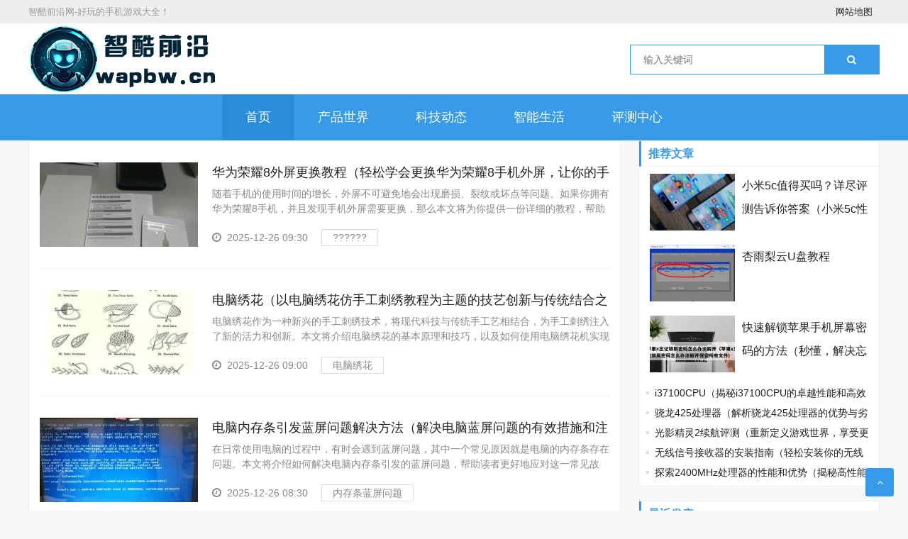

--- FILE ---
content_type: text/html; charset=utf-8
request_url: https://wapbw.cn/page_97.html
body_size: 6053
content:
<!doctype html>
<html>
<head>
<meta charset="utf-8">
<meta name="renderer" content="webkit">
<meta name="generator" content="Z-BlogPHP 1.7.3">
<meta http-equiv="X-UA-Compatible" content="IE=edge,chrome=1">
<meta name="viewport" content="width=device-width,initial-scale=1">
<title>智酷前沿 - 第97页 - 探索数码科技的无限可能</title>
<meta name="Keywords" content="数码产品,科技资讯,智能设备,创新技术,电子产品" /><meta name="description" content="智酷前沿网站致力于为您提供最新最全面的数码科技资讯，涵盖各种数码产品评测、创新技术解读以及智能设备的发展动态，带您领略数码科技的魅力与无限可能。" /><link href="https://wapbw.cn/zb_users/theme/ydnews/style/css/font-awesome.min.css" rel="stylesheet">
<link href="https://wapbw.cn/zb_users/theme/ydnews/style/css/swiper.min.css" rel="stylesheet">
<link rel="stylesheet" type="text/css" href="https://wapbw.cn/zb_users/theme/ydnews/style/style.min.css?v=1.7.3" />
<script src="https://wapbw.cn/zb_system/script/jquery-2.2.4.min.js" type="text/javascript"></script>
<script src="https://wapbw.cn/zb_system/script/zblogphp.js" type="text/javascript"></script>
<script src="https://wapbw.cn/zb_system/script/c_html_js_add.php" type="text/javascript"></script>
<link rel="shortcut icon" href="https://wapbw.cn/zb_users/upload/2024/05/202405241716543648412656.ico" type="image/x-icon">
</head><body>

<div id="top">
	<div class="top container">
		<div class="text left"><p>智酷前沿网-好玩的手机游戏大全！</p></div>
		<div class="topnav right">
												<span class="top_map"><a href="#" target="_blank">网站地图</a></span>		</div>
	</div>
</div>
<div id="header">
	<div class="header container">
		<div class="logo"><a href="https://wapbw.cn/" title="智酷前沿"><img src="https://wapbw.cn/zb_users/upload/2024/05/202405241716543637714247.png" alt="智酷前沿"></a></div>
		<div class="search">
			<form name="search" method="get" action="https://wapbw.cn/search.php?act=search">
				<input class="left" type="text" name="q" placeholder="输入关键词"/>
				<button class="right" type="submit" class="submit" value="搜索"><i class="fa fa-search"></i></button>
			</form>
		</div>
		<div class="mnav"><i class="fa fa-bars"></i></div>
		<div class="msearch"><i class="fa fa-search"></i></div>
		<div class="muser"><a href=""><i class="fa fa-user"></i></a></div>
			</div>
</div>
<div id="nav">
	<div id="monavber" class="nav container" data-type="index" data-infoid="">
		<ul class="navbar ">
									<li id="nvabar-item-index"><a href="https://wapbw.cn/">首页</a></li><li id="navbar-category-1"><a href="https://wapbw.cn/category-1.html">产品世界</a></li><li id="navbar-category-2"><a href="https://wapbw.cn/category-2.html">科技动态</a></li><li id="navbar-category-3"><a href="https://wapbw.cn/category-3.html">智能生活</a></li><li id="navbar-category-4"><a href="https://wapbw.cn/category-4.html">评测中心</a></li>					</ul>
	</div>
</div>


<div class="main container">
	<div class="main_l left">
		<div class="article_list">
			<ul id="infinitescroll">
												
<li class="infinitescroll_li">
	<div class="article_img">
		<a href="https://wapbw.cn/post/13210.html" title="华为荣耀8外屏更换教程（轻松学会更换华为荣耀8手机外屏，让你的手机焕然一新！）"><img src="https://wapbw.cn/thumb/thumb-13210-223-119-0-20251008210502_99277.jpeg" alt="华为荣耀8外屏更换教程（轻松学会更换华为荣耀8手机外屏，让你的手机焕然一新！）"></a>
	</div>
	<div class="article_text">
		<dl>
			<dt><a href="https://wapbw.cn/post/13210.html" target="_blank">华为荣耀8外屏更换教程（轻松学会更换华为荣耀8手机外屏，让你的手机焕然一新！）</a></dt>
			<dd>随着手机的使用时间的增长，外屏不可避免地会出现磨损、裂纹或坏点等问题。如果你拥有华为荣耀8手机，并且发现手机外屏需要更换，那么本文将为你提供一份详细的教程，帮助你轻松更换荣耀8手机外屏，让你的手机焕然一新。

1.准备工作：购买合适的荣...</dd>
		</dl>
		<div class="info">
			<span><i class="fa fa-clock-o"></i>2025-12-26 09:30</span>
			<span><a href="https://wapbw.cn/tags-1258.html">??????</a></span>		</div>
	</div>
</li>																
<li class="infinitescroll_li">
	<div class="article_img">
		<a href="https://wapbw.cn/post/13209.html" title="电脑绣花（以电脑绣花仿手工刺绣教程为主题的技艺创新与传统结合之道）"><img src="https://wapbw.cn/thumb/thumb-13209-223-119-0-20251008210458_47603.jpeg" alt="电脑绣花（以电脑绣花仿手工刺绣教程为主题的技艺创新与传统结合之道）"></a>
	</div>
	<div class="article_text">
		<dl>
			<dt><a href="https://wapbw.cn/post/13209.html" target="_blank">电脑绣花（以电脑绣花仿手工刺绣教程为主题的技艺创新与传统结合之道）</a></dt>
			<dd>电脑绣花作为一种新兴的手工刺绣技术，将现代科技与传统手工艺相结合，为手工刺绣注入了新的活力和创新。本文将介绍电脑绣花的基本原理和技巧，以及如何使用电脑绣花机实现仿手工刺绣效果，帮助读者更好地了解和掌握这项艺术技术。

电脑绣花机的基本原...</dd>
		</dl>
		<div class="info">
			<span><i class="fa fa-clock-o"></i>2025-12-26 09:00</span>
			<span><a href="https://wapbw.cn/tags-6821.html">电脑绣花</a></span>		</div>
	</div>
</li>																
<li class="infinitescroll_li">
	<div class="article_img">
		<a href="https://wapbw.cn/post/13208.html" title="电脑内存条引发蓝屏问题解决方法（解决电脑蓝屏问题的有效措施和注意事项）"><img src="https://wapbw.cn/thumb/thumb-13208-223-119-0-20251008210454_82780.jpeg" alt="电脑内存条引发蓝屏问题解决方法（解决电脑蓝屏问题的有效措施和注意事项）"></a>
	</div>
	<div class="article_text">
		<dl>
			<dt><a href="https://wapbw.cn/post/13208.html" target="_blank">电脑内存条引发蓝屏问题解决方法（解决电脑蓝屏问题的有效措施和注意事项）</a></dt>
			<dd>在日常使用电脑的过程中，有时会遇到蓝屏问题，其中一个常见原因就是电脑的内存条存在问题。本文将介绍如何解决电脑内存条引发的蓝屏问题，帮助读者更好地应对这一常见故障。


1.内存条的作用及意义

-描述内存条是电脑中的重要组件之一，...</dd>
		</dl>
		<div class="info">
			<span><i class="fa fa-clock-o"></i>2025-12-26 08:30</span>
			<span><a href="https://wapbw.cn/tags-7072.html">内存条蓝屏问题</a></span>		</div>
	</div>
</li>																
<li class="infinitescroll_li">
	<div class="article_img">
		<a href="https://wapbw.cn/post/13207.html" title="华为手机屏幕变灰解决方法（解决华为手机屏幕变灰的实用技巧）"><img src="https://wapbw.cn/thumb/thumb-13207-223-119-0-20251008210449_23912.jpeg" alt="华为手机屏幕变灰解决方法（解决华为手机屏幕变灰的实用技巧）"></a>
	</div>
	<div class="article_text">
		<dl>
			<dt><a href="https://wapbw.cn/post/13207.html" target="_blank">华为手机屏幕变灰解决方法（解决华为手机屏幕变灰的实用技巧）</a></dt>
			<dd>华为手机作为一款颇受用户喜爱的智能手机，但偶尔会遇到屏幕变灰的问题，影响用户的正常使用。本文将介绍一些实用的方法来解决华为手机屏幕变灰的问题，帮助用户快速修复。

一、检查手机是否有软件冲突问题
在华为手机屏幕变灰的情况下，首先需要检...</dd>
		</dl>
		<div class="info">
			<span><i class="fa fa-clock-o"></i>2025-12-25 20:30</span>
			<span><a href="https://wapbw.cn/tags-944.html">华为手机</a></span>		</div>
	</div>
</li>																
<li class="infinitescroll_li">
	<div class="article_img">
		<a href="https://wapbw.cn/post/13206.html" title="如何解决联想电脑蓝屏问题（遇到联想电脑蓝屏怎么办？通过卸载第三方软件轻松解决！）"><img src="https://wapbw.cn/thumb/thumb-13206-223-119-0-20251008210443_40777.jpeg" alt="如何解决联想电脑蓝屏问题（遇到联想电脑蓝屏怎么办？通过卸载第三方软件轻松解决！）"></a>
	</div>
	<div class="article_text">
		<dl>
			<dt><a href="https://wapbw.cn/post/13206.html" target="_blank">如何解决联想电脑蓝屏问题（遇到联想电脑蓝屏怎么办？通过卸载第三方软件轻松解决！）</a></dt>
			<dd>联想电脑蓝屏问题经常困扰着很多用户，而其中一个常见的解决方法就是卸载第三方软件。本文将介绍联想电脑蓝屏问题的原因，以及如何通过卸载第三方软件来解决这个问题。

什么是联想电脑蓝屏
联想电脑蓝屏是指在使用联想电脑时突然出现蓝屏，并且电脑...</dd>
		</dl>
		<div class="info">
			<span><i class="fa fa-clock-o"></i>2025-12-25 20:00</span>
			<span><a href="https://wapbw.cn/tags-7071.html">联想电脑蓝屏</a></span>		</div>
	</div>
</li>																
<li class="infinitescroll_li">
	<div class="article_img">
		<a href="https://wapbw.cn/post/13205.html" title="华为手机游戏闪退问题解决方法（解决华为手机游戏闪退的有效技巧与注意事项）"><img src="https://wapbw.cn/thumb/thumb-13205-223-119-0-20251008210438_21770.jpeg" alt="华为手机游戏闪退问题解决方法（解决华为手机游戏闪退的有效技巧与注意事项）"></a>
	</div>
	<div class="article_text">
		<dl>
			<dt><a href="https://wapbw.cn/post/13205.html" target="_blank">华为手机游戏闪退问题解决方法（解决华为手机游戏闪退的有效技巧与注意事项）</a></dt>
			<dd>华为手机作为一款高性能智能手机，其在游戏领域也备受好评。然而，一些用户反映在使用华为手机玩游戏时遇到了闪退的问题，这给游戏体验带来了一定的困扰。本文将为大家介绍解决华为手机游戏闪退问题的有效方法，以帮助用户更好地享受游戏乐趣。

一、更...</dd>
		</dl>
		<div class="info">
			<span><i class="fa fa-clock-o"></i>2025-12-25 19:30</span>
			<span><a href="https://wapbw.cn/tags-7070.html">华为手机游戏闪退</a></span>		</div>
	</div>
</li>																
<li class="infinitescroll_li">
	<div class="article_img">
		<a href="https://wapbw.cn/post/13204.html" title="电脑做账教程（轻松学会电脑做账，提高财务管理效率）"><img src="https://wapbw.cn/thumb/thumb-13204-223-119-0-20251008210434_25378.jpeg" alt="电脑做账教程（轻松学会电脑做账，提高财务管理效率）"></a>
	</div>
	<div class="article_text">
		<dl>
			<dt><a href="https://wapbw.cn/post/13204.html" target="_blank">电脑做账教程（轻松学会电脑做账，提高财务管理效率）</a></dt>
			<dd>随着信息技术的快速发展，越来越多的企业和个人开始使用电脑来进行财务管理。本文将为大家介绍一套简单易学的电脑做账教程，帮助您提高财务管理效率，降低错误率。

标题和
1.选择适合的财务管理软件

选择适合自己的财务管理软件是电脑做账...</dd>
		</dl>
		<div class="info">
			<span><i class="fa fa-clock-o"></i>2025-12-25 19:00</span>
			<span><a href="https://wapbw.cn/tags-7069.html">电脑做账教程</a></span>		</div>
	</div>
</li>																
<li class="infinitescroll_li">
	<div class="article_img">
		<a href="https://wapbw.cn/post/13203.html" title="普通电脑安装鸿蒙操作系统的详细教程（简单易懂的步骤，快速实现系统升级）"><img src="https://wapbw.cn/thumb/thumb-13203-223-119-0-20251008210429_31350.jpeg" alt="普通电脑安装鸿蒙操作系统的详细教程（简单易懂的步骤，快速实现系统升级）"></a>
	</div>
	<div class="article_text">
		<dl>
			<dt><a href="https://wapbw.cn/post/13203.html" target="_blank">普通电脑安装鸿蒙操作系统的详细教程（简单易懂的步骤，快速实现系统升级）</a></dt>
			<dd>随着鸿蒙操作系统的推出，许多用户对其性能和功能产生了浓厚的兴趣。虽然最初鸿蒙操作系统仅针对华为设备开放，但现在通过一些简单的步骤，您也可以将其安装在普通电脑上。本文将为您提供一份详细的教程，帮助您顺利完成普通电脑安装鸿蒙操作系统的过程。...</dd>
		</dl>
		<div class="info">
			<span><i class="fa fa-clock-o"></i>2025-12-25 18:30</span>
			<span><a href="https://wapbw.cn/tags-7068.html">鸿蒙操作系统</a></span>		</div>
	</div>
</li>																
<li class="infinitescroll_li">
	<div class="article_img">
		<a href="https://wapbw.cn/post/13202.html" title="苹果手机系统新手教程（快速了解并掌握苹果手机系统的基本操作与设置技巧）"><img src="https://wapbw.cn/thumb/thumb-13202-223-119-0-20251008210425_23764.jpeg" alt="苹果手机系统新手教程（快速了解并掌握苹果手机系统的基本操作与设置技巧）"></a>
	</div>
	<div class="article_text">
		<dl>
			<dt><a href="https://wapbw.cn/post/13202.html" target="_blank">苹果手机系统新手教程（快速了解并掌握苹果手机系统的基本操作与设置技巧）</a></dt>
			<dd>作为目前全球最受欢迎的手机操作系统之一，苹果手机系统拥有简洁、流畅、易用等特点，受到了广大用户的喜爱。然而，对于刚开始接触苹果手机系统的新手来说，可能会遇到一些困惑。本文将带领大家从入门到精通，全面介绍苹果手机系统的基本操作与设置技巧，帮助...</dd>
		</dl>
		<div class="info">
			<span><i class="fa fa-clock-o"></i>2025-12-25 17:32</span>
			<span><a href="https://wapbw.cn/tags-3724.html">苹果手机系统</a></span>		</div>
	</div>
</li>																
<li class="infinitescroll_li">
	<div class="article_img">
		<a href="https://wapbw.cn/post/13201.html" title="以QQ杀毒后电脑蓝屏原因分析（电脑蓝屏的危害及解决方法）"><img src="https://wapbw.cn/thumb/thumb-13201-223-119-0-20251008210421_72745.jpeg" alt="以QQ杀毒后电脑蓝屏原因分析（电脑蓝屏的危害及解决方法）"></a>
	</div>
	<div class="article_text">
		<dl>
			<dt><a href="https://wapbw.cn/post/13201.html" target="_blank">以QQ杀毒后电脑蓝屏原因分析（电脑蓝屏的危害及解决方法）</a></dt>
			<dd>电脑蓝屏是许多电脑用户都会遇到的一个问题，当电脑出现蓝屏时，用户可能会感到困惑和恐慌。这篇文章将重点讨论以QQ杀毒后电脑蓝屏的原因，并提供相应的解决方法，帮助读者更好地应对这一问题。


1.QQ杀毒软件的作用及其常见问题：

Q...</dd>
		</dl>
		<div class="info">
			<span><i class="fa fa-clock-o"></i>2025-12-25 17:06</span>
			<span><a href="https://wapbw.cn/tags-1405.html">电脑蓝屏</a></span>		</div>
	</div>
</li>											</ul>
			<div class="pagebar pagebar_wx">
			<a href="https://wapbw.cn/">‹‹</a>
				<a href="https://wapbw.cn/page_96.html">‹</a>
				<a href="https://wapbw.cn/page_93.html">93</a>
				<a href="https://wapbw.cn/page_94.html">94</a>
				<a href="https://wapbw.cn/page_95.html">95</a>
				<a href="https://wapbw.cn/page_96.html">96</a>
				<span>97</span>
				<a href="https://wapbw.cn/page_98.html">98</a>
				<a href="https://wapbw.cn/page_99.html">99</a>
				<a href="https://wapbw.cn/page_100.html">100</a>
				<a href="https://wapbw.cn/page_101.html">101</a>
				<a href="https://wapbw.cn/page_102.html">102</a>
				<a href="https://wapbw.cn/page_98.html" class="next">›</a>
				<a href="https://wapbw.cn/page_1414.html">››</a>
		</div>
		</div>
		<!-- # article_list -->
	</div>
	<!-- # main_l -->
	
<div class="main_r right" id="main_r">
	    	
<div class="widget widget_tuijian">
	<h5>推荐文章</h5>
						<div class="tj_box">
		<div class="img"><a href="https://wapbw.cn/post/3.html" target="_blank"><img src="https://wapbw.cn/thumb/thumb-3-120-80-0-20240523190521_23945.jpeg" alt="小米5c值得买吗？详尽评测告诉你答案（小米5c性能优越、价格亲民，是你不容错过的选择！）"></a></div>
		<div class="info"><p><a href="https://wapbw.cn/post/3.html" target="_blank">小米5c值得买吗？详尽评测告诉你答案（小米5c性能优越、价格亲民，是你不容错过的选择！）</a></p></div>
	</div>
					<div class="tj_box">
		<div class="img"><a href="https://wapbw.cn/post/4.html" target="_blank"><img src="https://wapbw.cn/thumb/thumb-4-120-80-0-20240523190524_53411.jpeg" alt="杏雨梨云U盘教程"></a></div>
		<div class="info"><p><a href="https://wapbw.cn/post/4.html" target="_blank">杏雨梨云U盘教程</a></p></div>
	</div>
					<div class="tj_box">
		<div class="img"><a href="https://wapbw.cn/post/5.html" target="_blank"><img src="https://wapbw.cn/thumb/thumb-5-120-80-0-20240523190527_93030.jpeg" alt="快速解锁苹果手机屏幕密码的方法（秒懂，解决忘记苹果锁屏密码难题）"></a></div>
		<div class="info"><p><a href="https://wapbw.cn/post/5.html" target="_blank">快速解锁苹果手机屏幕密码的方法（秒懂，解决忘记苹果锁屏密码难题）</a></p></div>
	</div>
													<ul>
																						<li><a href="https://wapbw.cn/post/6.html" target="_blank">i37100CPU（揭秘i37100CPU的卓越性能和高效能耗比）</a></li>
										<li><a href="https://wapbw.cn/post/7.html" target="_blank">骁龙425处理器（解析骁龙425处理器的优势与劣势）</a></li>
										<li><a href="https://wapbw.cn/post/8.html" target="_blank">光影精灵2续航评测（重新定义游戏世界，享受更长久的游戏快乐）</a></li>
										<li><a href="https://wapbw.cn/post/9.html" target="_blank">无线信号接收器的安装指南（轻松安装你的无线信号接收器，享受高速网络连接）</a></li>
										<li><a href="https://wapbw.cn/post/10.html" target="_blank">探索2400MHz处理器的性能和优势（揭秘高性能处理器的关键特点及应用领域）</a></li>
					</ul>
	</div>

<div class="widget widget_previous">
	<h5>最近发表</h5>	<ul><li><a title="手提电脑开机密码教程（简单易懂的步骤，让您的电脑数据更安全）" href="https://wapbw.cn/post/14135.html">手提电脑开机密码教程（简单易懂的步骤，让您的电脑数据更安全）</a></li>
<li><a title="电脑显卡过热致使蓝屏问题的原因与解决方法（解密显卡过热引发的蓝屏情况及应对策略）" href="https://wapbw.cn/post/14134.html">电脑显卡过热致使蓝屏问题的原因与解决方法（解密显卡过热引发的蓝屏情况及应对策略）</a></li>
<li><a title="电脑蓝屏突然变黑屏，解决方法大全（从蓝屏到黑屏，关键是怎么办？）" href="https://wapbw.cn/post/14133.html">电脑蓝屏突然变黑屏，解决方法大全（从蓝屏到黑屏，关键是怎么办？）</a></li>
<li><a title="车载电脑低温开不了机的原因及解决方法（探究车载电脑在低温环境下无法正常启动的关键因素与解决方案）" href="https://wapbw.cn/post/14132.html">车载电脑低温开不了机的原因及解决方法（探究车载电脑在低温环境下无法正常启动的关键因素与解决方案）</a></li>
<li><a title="联想台式电脑断电无法开机的解决方法（探索断电引发的电脑无法开机问题及其解决方案）" href="https://wapbw.cn/post/14131.html">联想台式电脑断电无法开机的解决方法（探索断电引发的电脑无法开机问题及其解决方案）</a></li>
<li><a title="电脑安全模式下不蓝屏重启的解决方法（让你的电脑安全模式稳定运行，告别蓝屏重启困扰）" href="https://wapbw.cn/post/14130.html">电脑安全模式下不蓝屏重启的解决方法（让你的电脑安全模式稳定运行，告别蓝屏重启困扰）</a></li>
<li><a title="解决平板电脑照片错误删除问题的有效方法（探索数据恢复技巧，解救误删照片危机）" href="https://wapbw.cn/post/14129.html">解决平板电脑照片错误删除问题的有效方法（探索数据恢复技巧，解救误删照片危机）</a></li>
<li><a title="探讨麻将机电脑计数错误的原因与解决方案（以麻将机电脑计数错误为例，探讨计数错误原因及解决方案）" href="https://wapbw.cn/post/14128.html">探讨麻将机电脑计数错误的原因与解决方案（以麻将机电脑计数错误为例，探讨计数错误原因及解决方案）</a></li>
<li><a title="电脑开机启动Windows后蓝屏重启的解决方法（从蓝屏到重启，帮您解决开机问题）" href="https://wapbw.cn/post/14127.html">电脑开机启动Windows后蓝屏重启的解决方法（从蓝屏到重启，帮您解决开机问题）</a></li>
<li><a title="电脑无法开机的解决方法（通过更改注册表解决电脑无法开机的问题）" href="https://wapbw.cn/post/14126.html">电脑无法开机的解决方法（通过更改注册表解决电脑无法开机的问题）</a></li>
</ul>
</div>


<div class="widget widget_catalog">
	<h5>网站分类</h5>	<ul><li id="navbar-category-1"><a href="https://wapbw.cn/category-1.html">产品世界</a></li><li id="navbar-category-2"><a href="https://wapbw.cn/category-2.html">科技动态</a></li><li id="navbar-category-3"><a href="https://wapbw.cn/category-3.html">智能生活</a></li><li id="navbar-category-4"><a href="https://wapbw.cn/category-4.html">评测中心</a></li></ul>
</div>


<div class="widget widget_link">
	<h5>友情链接</h5>	<ul><li class="link-item"><a href="" target="_blank" title=""></a></li></ul>
</div>

    </div></div>
<div id="footer">
  <div class="footer container">
    <div class="f_l">
            <div class="copyright">
        <p>声明：本站所发布的文字与配图均来自互联网改编或整理，我们不做任何商业用途，版权归原作者所有，由于部分内容无法与权利人取得联系，<br>如侵权或涉及违法，请联系我们删除，QQ：519913037。<br><a rel="noreferrer noopener" href="https://beian.miit.gov.cn/" data-type="URL" target="_blank">滇ICP备2024028941号</a></a></p>
      </div>
    </div>
      </div>
</div>
<div id="goTop" class="goTop"><i class="fa fa-angle-up"></i></div><script src="https://wapbw.cn/zb_users/theme/ydnews/script/common.min.js?v=1.7.3" type="text/javascript"></script>
</body>
</html>

<!--3,375.36 ms , 14 queries , 3174kb memory , 0 error-->

--- FILE ---
content_type: text/css
request_url: https://wapbw.cn/zb_users/theme/ydnews/style/style.min.css?v=1.7.3
body_size: 6679
content:
@charset "utf-8";blockquote,body,button,code,dd,div,dl,dt,fieldset,form,h1,h2,h3,h4,h5,h6,input,legend,li,ol,p,pre,td,textarea,th,ul{margin:0;padding:0;outline:0;word-wrap:break-word;word-break:break-all}input.hidefocus::-moz-focus-inner{border:none}fieldset,img{border:0}caption,th{text-align:left}h1,h2,h3,h4,h5,h6{font-size:100%;font-weight:400}q:after,q:before{content:''}abbr,acronym{border:0;font-variant:normal}sup{vertical-align:baseline}sub{vertical-align:baseline}legend{color:#5a5a5a}button,input,optgroup,option,select,textarea{font-family:inherit;font-size:inherit;font-style:inherit;font-weight:inherit}button,input,select,textarea{font-size:100%}em,i{font-style:normal}small{font-size:12px;display:block}body{color:#222;font:14px/1.5 tahoma,arial,"Microsoft YaHei";background:#f7f7f7}a{color:#222;text-decoration:none}a:hover{color:#379be9;text-decoration:none}.red a{color:red}.blue a{color:#00f}.clear{clear:both}.clear_fix{zoom:1}.clear_fix:after{display:block;clear:both;content:".";visibility:hidden;height:0;font-size:0}.left{float:left}.right{float:right}.container{width:1200px;margin:0 auto}.main{overflow:hidden}.main_l{width:835px;margin-bottom:20px}.main_r{width:340px}#top{height:33px;line-height:33px;background-color:#eee;font-size:13px;color:#999}.top .text{color:#999}.topnav span{display:inline-block;margin-right:10px;cursor:pointer}.topnav span i{display:inline-block}.topnav span.login a{color:#ff1e1e;margin:0 3px;display:inline-block}.topnav span.top_weixin{color:#222;position:relative}.topnav span.top_weixin i{margin-right:5px;font-size:11px;background-color:#50b674;color:#fff;padding:4px;border-radius:50%;vertical-align:middle}.topnav span.top_weixin .wxqr{display:none;position:absolute;left:-20px;top:100%;width:100px;padding:5px;border:1px solid #eee;background-color:#fff;line-height:normal}.topnav span.top_weixin .wxqr img{width:100%;height:auto}.topnav span.top_weixin:hover .wxqr{display:block}.topnav span.top_mobile{color:#222;position:relative}.topnav span.top_mobile i{margin-right:5px;color:#ff9303;font-size:24px;vertical-align:middle}.topnav span.top_mobile .mbqr{display:none;position:absolute;left:-20px;top:100%;width:100px;padding:5px;border:1px solid #eee;line-height:normal;background-color:#fff}.topnav span.top_mobile .mbqr img{width:100%;height:auto}.topnav span.top_mobile:hover .mbqr{display:block}#header{background-color:#fff;clear:both}.header{overflow:hidden}.logo{display:inline-block;float:left;height:100px;font-size:0}.logo img{max-height:100%;vertical-align:middle}.search{display:inline-block;float:right;margin-top:30px;width:350px;height:40px;border:1px solid #379be9}.search form{width:100%;height:100%;border:none}.search form input{width:78%;padding-left:5%;height:40px;line-height:40px;border:none;-webkit-box-sizing:border-box;-moz-box-sizing:border-box;box-sizing:border-box}.search form button{width:22%;text-align:center;height:40px;line-height:40px;border:none;background-color:#379be9;color:#fff;-webkit-box-sizing:border-box;-moz-box-sizing:border-box;box-sizing:border-box}.header .text{text-align:center;display:inline-block;height:auto;line-height:normal}#nav{clear:both;background-color:#379be9;height:65px;line-height:64px;font-size:18px}.nav ul{list-style:none;text-align:center}.nav ul.tal{text-align:left}.nav li{display:inline-block;position:relative;z-index:3}.nav li+#nvabar-item-index{display:none}.nav li a{color:#fff;padding:0 33px;display:inline-block}.nav li a:hover,.nav li.active{background-color:#2a8dda}.nav li ul{display:none;position:absolute;left:0;top:100%;background-color:#fff;min-width:100%;border-radius:5px;padding:10px 0}.nav li:hover>ul{display:block}.nav li li{display:block;height:38px;line-height:38px;white-space:nowrap;font-size:16px}.nav li li a{color:#222;display:block;padding:0 20px}.nav li li a:hover{background-color:transparent;color:#379be9}.nav li li ul{left:100%;top:0}.home_top_new{margin-top:20px;margin-bottom:20px;overflow:hidden}.new_tt{float:left;width:290px;height:500px;padding:15px;background:#fff;border-top:2px solid #379be9;-webkit-box-sizing:border-box;-moz-box-sizing:border-box;box-sizing:border-box}.new_tt h3{font-weight:700;font-size:16px;height:20px;line-height:20px;display:block;color:#333;margin-bottom:5px}.new_tt h3 i{display:inline-block;margin-right:10px;font-size:20px;color:#379be9}.new_tt ul{list-style:none;height:450px;overflow-y:scroll;margin-right:-15px}.new_tt li{margin-top:15px;font-size:14px;position:relative}.new_tt li::before{content:"";position:absolute;width:0;height:0;border-top:4px solid transparent;border-left:5px solid #379be9;border-bottom:4px solid transparent;margin-top:8px}.new_tt li a{padding-left:16px;display:block;color:#333}.new_tt li a:hover{color:#379be9}.new_tt li em{margin-left:15px;font-size:12px;color:#aaa}.new_tt ul::scrollbar{width:.2rem;background-color:transparent}.new_tt ul::scrollbar-track{-webkit-box-shadow:inset 0 0 6px transparent;border-radius:.2rem;background-color:transparent}.new_tt ul::scrollbar-thumb{border-radius:.2rem;-webkit-box-shadow:inset 0 0 6px transparent;background-color:rgba(0,0,0,0)}.new_tt ul:hover::scrollbar-thumb{background-color:rgba(0,0,0,.3)}.new_tt ul::-webkit-scrollbar{width:.2rem;background-color:transparent}.new_tt ul::-webkit-scrollbar-track{-webkit-box-shadow:inset 0 0 6px transparent;border-radius:.2rem;background-color:transparent}.new_tt ul::-webkit-scrollbar-thumb{border-radius:.2rem;-webkit-box-shadow:inset 0 0 6px transparent;background-color:rgba(0,0,0,0)}.new_tt ul:hover::-webkit-scrollbar-thumb{background-color:rgba(0,0,0,.3)}.new_tt ul::-o-scrollbar{width:.2rem;background-color:transparent}.new_tt ul::-moz-scrollbar-track{-webkit-box-shadow:inset 0 0 6px transparent;border-radius:.2rem;background-color:transparent}.new_tt ul::-moz-scrollbar-thumb{border-radius:.2rem;-webkit-box-shadow:inset 0 0 6px transparent;background-color:rgba(0,0,0,0)}.new_tt ul:hover::-moz-scrollbar-thumb{background-color:rgba(0,0,0,.3)}.new_focus{float:left;width:580px;height:500px;margin-left:20px;overflow:hidden;background-color:#fff}.focus_slider{width:100%;height:326px;margin-bottom:20px;overflow:hidden}.swiper-container{width:100%;height:100%;overflow:hidden}.swiper-slide{text-align:center;font-size:0;background:#fff;display:-webkit-box;display:-ms-flexbox;display:-webkit-flex;display:flex;-webkit-box-pack:center;-ms-flex-pack:center;-webkit-justify-content:center;justify-content:center;-webkit-box-align:center;-ms-flex-align:center;-webkit-align-items:center;align-items:center}.swiper-slide img{width:100%}.swiper-button-next,.swiper-button-prev{position:absolute;top:50%;width:35px;height:56px;margin-top:-28px;z-index:10;cursor:pointer;background-size:27px 44px;background-position:center;background-repeat:no-repeat;line-height:60px;background-color:rgba(0,0,0,.9);text-align:center;-webkit-transition:all .3s ease;-o-transition:all .3s ease;transition:all .3s ease}.focus_slider:hover .swiper-button-next,.focus_slider:hover .swiper-button-prev{background-color:#379be9}.swiper-button-next i,.swiper-button-prev i{font-size:24px;color:#fafafa}.swiper-button-next,.swiper-container-rtl .swiper-button-prev{background:0 0;right:0;left:auto}.swiper-button-prev,.swiper-container-rtl .swiper-button-next{background:0 0;left:0;right:auto}.swiper-pagination-bullet{width:20px;height:3px;display:inline-block;border-radius:0;background:#fff;opacity:1}.swiper-pagination-bullet-active{background-color:#379be9}.focus_pic ul{list-style:none;margin-right:-20px}.focus_pic li{float:left;width:130px;height:75px;margin-right:20px;overflow:hidden;position:relative}.focus_pic li .img{width:100%;height:100%;overflow:hidden}.focus_pic li .img img{width:100%;height:auto}.focus_pic li p{position:absolute;bottom:0;width:100%;height:26px;line-height:26px;background-color:#379be9;padding:0 5px;color:#fff;text-align:center;-webkit-box-sizing:border-box;-moz-box-sizing:border-box;box-sizing:border-box}.focus_text{padding:8px 10px;overflow:hidden}.focus_text span{float:left;width:25%;padding-right:5px;height:30px;line-height:30px;overflow:hidden;-webkit-box-sizing:border-box;-moz-box-sizing:border-box;box-sizing:border-box}.focus_text span a{color:#000}.new_tj{float:right;width:290px;height:500px;padding:15px;background:#fff;border-top:2px solid #379be9;-webkit-box-sizing:border-box;-moz-box-sizing:border-box;box-sizing:border-box}.new_tj h3{font-weight:700;font-size:16px;height:20px;line-height:20px;display:block;color:#333;margin-bottom:5px}.new_tj h3 i{display:inline-block;margin-right:10px;font-size:20px;color:#f89e1b}.new_tj ul{list-style:none}.new_tj li{height:29px;line-height:29px;overflow:hidden;margin-top:15px;font-size:15px;position:relative}.new_tj li::before{content:"";position:absolute;width:5px;height:5px;text-align:center;background-color:#ddd;margin-top:13px}.new_tj li a{color:#333;padding-left:15px}.new_tj li:hover a{color:#379be9}.home_pic{margin-bottom:20px;overflow:hidden}.pic_tit{margin-top:20px;margin-bottom:30px;border-bottom:solid 1px #ddd;height:15px}.pic_tit h3{font-size:16px;float:left;height:22px;line-height:22px;padding-right:10px;background-color:#f7f7f7;font-weight:700;color:#333}.pic_tit h3 i{color:#ff2b2b;display:inline-block;margin-right:10px;font-size:20px}.pic_tit h3 span{color:#333;font-size:16px;font-weight:700}.pic_tit h3 a{display:inline-block;border:1px solid #ddd;border-radius:3px;text-align:center;font-weight:400;font-size:14px;margin-left:10px;padding:2px 15px;background-color:#fff;font-weight:400}.pic_list ul{list-style:none;margin-right:-1.5%}.pic_list li{float:left;width:18.5%;margin-right:1.5%;border:1px solid #ddd;margin-bottom:20px;background-color:#fff;-webkit-box-sizing:border-box;-moz-box-sizing:border-box;box-sizing:border-box}.pic_list li .img{width:100%;height:0;padding-bottom:53.3632%;overflow:hidden}.pic_list li .img img{width:100%;height:auto}.pic_list li p.tit{line-height:32px;height:32px;overflow:hidden;padding:0 10px}.pic_list li p.info{line-height:26px;height:26px;padding:0 10px 0 10px;margin-bottom:10px;overflow:hidden}.pic_list li p.info span{color:#379be9;float:left}.pic_list li p.info i{float:right;color:#999}.home_article{background-color:#fff;overflow:hidden}.home_article ul.tit{background-color:#379be9;border-bottom:1px solid #ddd;height:42px;line-height:42px;padding:3px 0 0 10px;margin-bottom:1px}.home_article ul.tit li{display:block;float:left;text-align:center;margin-top:3px}.home_article ul.tit li a{cursor:pointer;padding:0 12px;height:40px;line-height:36px;display:block;font-size:16px;color:#fff}.home_article ul.tit li.active a{background-color:#fff;color:#379be9}#home_tab{position:relative;top:0}.article_list{padding:0 15px;overflow:hidden;border:1px solid #eee}.article_list_cms{border-top:none}.article_list ul{list-style:none}.article_list li{display:block;overflow:hidden;margin-top:30px;border-bottom:1px solid #eee;padding-bottom:30px}.article_list li .article_img{float:left;width:223px;height:119px;overflow:hidden}.article_list li .article_img img{width:100%;height:auto}.article_list li .article_text{margin-left:243px}.article_list li .article_text dl dt{font-size:18px;height:28px;line-height:28px;overflow:hidden}.article_list li .article_text dl dd{margin-top:6px;font-size:14px;color:#888;height:45px;overflow:hidden}.article_list li .article_text .info{margin-top:15px;color:#888;font-size:14px}.article_list li .article_text .info span{margin-right:15px}.article_list li .article_text .info span a{display:inline-block;border:1px solid #ddd;height:22px;line-height:22px;padding:0 15px;margin-right:10px;color:#888}.article_list li .article_text .info span i{display:inline-block;margin-right:8px;font-size:15px}.article_list li .article_text .info span a:hover{background-color:#379be9;border:1px solid #379be9;color:#fff}.pagebar{text-align:center;margin:10px 0}.pagebar a,.pagebar span{display:inline-block;margin:5px 3px;width:40px;height:38px;line-height:38px;text-align:center;background-color:#379be9;color:#fff;border:1px solid #379be9}.pagebar a:hover,.pagebar span{background-color:#fff;color:#333;border:1px solid #ddd}.ias_trigger{text-align:center;margin-bottom:15px}.ias_trigger a{display:block;padding:15px 0;background-color:#f9f9f9;color:#999;font-size:16px}.ias_trigger a:hover{background-color:#f0f0f0}.pagebar-loading{font-size:16px;background-color:#fff;color:#999;padding:15px 0;margin-bottom:15px;text-align:center}.breadcrumb{margin:15px auto;font-size:16px}.breadcrumb i{margin:0 8px;display:inline-block}.article_list{background-color:#fff}.article_article{background-color:#fff;padding:25px;margin-bottom:15px;border:1px solid #eee}.article_article h1{color:#222;font-size:20px;height:35px;line-height:35px;overflow:hidden;text-align:center;font-weight:700}.article_article .info{text-align:center;border-bottom:1px solid #eee;padding-bottom:20px;margin:10px 0;color:#777}.article_article .info span{display:inline-block;margin:0 5px;font-size:12px}.article_article .info span i{margin-right:5px;display:inline-block;color:#666}.article_content{padding:10px 0;color:#555;font-size:18px;line-height:1.6em;word-break:break-all;word-wrap:break-word}.article_content img{max-width:100%;height:auto;padding:10px 0}@media screen and (max-width:780px){.article_content img{width:100%}}.article_content h1,.article_content h2,.article_content h3,.article_content h4,.article_content h5,.article_content h6{margin-bottom:18px;background-color:#fbfbfb;color:#333;border-left:4px solid #62bbc3;padding-left:10px;margin:10px 0;font-weight:400}.article_content h1{font-size:32px;padding-top:10px;padding-bottom:10px}.article_content h2{font-size:28px;padding-top:8px;padding-bottom:8px}.article_content h3{font-size:20px;padding-top:4px;padding-bottom:4px}.article_content h4{font-size:16px;padding-top:3px;padding-bottom:3px}.article_content h5{font-size:14px;padding-top:2px;padding-bottom:2px;font-weight:400}.article_content h6{font-size:12px;padding-top:0;padding-bottom:0;font-weight:400}.article_content ol,.article_content ul{margin:0 0 18px 50px}.article_content ul{list-style:disc}.article_content ol{list-style:decimal}.article_content li{margin-bottom:6px}.article_content p{font-size:16px;line-height:30px;padding-bottom:17px;word-wrap:break-word;word-break:normal}.article_content pre{word-wrap:break-word}.article_content table{border-top:solid 1px #ddd;border-left:solid 1px #ddd;width:100%;margin-bottom:18px}.article_content table th{background-color:#f9f9f9;text-align:center}.article_content table td,.article_content table th{border-bottom:solid 1px #ddd;border-right:solid 1px #ddd;padding:5px 10px}.article_content .alignnone{margin:0 auto}.article_content .alignleft{float:left;text-align:left;margin-right:10px}.article_content .aligncenter{margin:0 auto;text-align:center;display:block}.article_content .alignright{float:right;text-align:right;margin-left:10px}.article_content a{color:#379be9}.article_content a:hover{color:#f40;text-decoration:underline}.article_content pre,.comment pre{font-size:12px;background:#ededed}.article_content blockquote{margin:10px 0;padding:15px 20px 1px;border-left:5px solid #eee;background-color:#f6f6f6}.article_content blockquote p{margin:0;padding:0;margin-bottom:10px}@media screen and (max-width:780px){.article_content embed,.article_content iframe,.article_content video{width:100%}}.banquan{font-size:16px;line-height:1.8;padding:15px 0}.banquan a{color:#379be9}.banquan .text{margin-bottom:5px}.article_tags{margin:10px 0;overflow:hidden}.article_tags span{font-weight:700;margin-right:15px;font-size:15px}.article_tags a{display:inline-block;line-height:18px;border:1px solid #379be9;padding:2px 12px;margin-right:10px;color:#379be9;border-radius:15px}.article_tags a:hover{background-color:#379be9;color:#fff}.Prev_Next{border-top:1px solid #eee;padding:15px 0 0;overflow:hidden}.Prev_Next span{float:left;width:50%;padding-right:10px;-webkit-box-sizing:border-box;-moz-box-sizing:border-box;box-sizing:border-box}.Prev_Next span a{color:#888}.Prev_Next span a:hover{color:#379be9}.article_related{overflow:hidden;background-color:#fff;padding:15px 25px;margin-bottom:15px;border:1px solid #eee}.article_related h3{font-size:20px;border-bottom:1px solid #eee;padding-bottom:10px;margin-bottom:10px}.article_related ul{list-style:none}.article_related li{display:block;overflow:hidden;margin-top:30px;border-bottom:1px solid #eee;padding-bottom:30px}.article_related li:last-child{border-bottom:none}.article_related li .img{float:left;width:223px;height:119px;overflow:hidden}.article_related li .img img{width:100%;height:auto}.article_related li .info{margin-left:243px}.article_related li .info h5{font-size:18px;height:28px;line-height:28px;overflow:hidden}.article_related li .info p{margin-top:6px;font-size:14px;color:#888;height:45px;overflow:hidden}.article_related li .info span{margin-right:15px;color:#888;display:inline-block;margin-top:15px}.article_related li .info span i{margin-right:5px}.article_related li .info span a{border:1px solid #eee;padding:2px 8px;margin-right:5px;color:#888}.article_related li .info span a:hover{border:1px solid #379be9;background-color:#379be9;color:#fff}#footer{background-color:#fff;border-top:2px solid #379be9;padding:30px 0;overflow:hidden;margin-top:20px}.footer .f_l{float:left}.footer .fnav{margin-bottom:15px}.footer .fnav a{margin-right:10px;display:inline-block}.footer .copyright p{line-height:28px;color:#888}.footer .f_r{float:right}.footer .fqr{margin-top:-10px;width:80px;text-align:center}.footer .fqr img{max-width:100%;display:block;text-align:center}.footer .fqr span{font-size:12px;color:#888;text-align:center;display:inline-block}.goTop{position:fixed;bottom:20px;left:50%;margin-left:620px;width:40px;height:40px;line-height:40px;text-align:center;background-color:#379be9;color:#fff;border-radius:3px;cursor:pointer}.widget{background-color:#fff;overflow:hidden;margin-bottom:20px;border:1px solid #eee}.widget h5{border-bottom:1px solid #eee;line-height:1.6;padding:5px 10px;font-size:16px;color:#379be9;font-weight:700;border-left:3px solid #379be9}.widget ul{list-style:none;padding:5px 10px;overflow:hidden}.widget li{line-height:28px;height:28px;overflow:hidden;position:relative}.widget li::before{content:"";position:absolute;margin-top:12px;width:4px;height:4px;background-color:#ddd}.widget li a{padding-left:12px}.widget_div{padding:10px}.widget_archives li,.widget_authors li,.widget_catalog li,.widget_link li{float:left;width:50%}.widget_misc li::before,.widget_statistics li::before{content:"";display:none}.widget_misc li{height:auto;line-height:normal}.widget_misc li a{padding-left:0}.widget_tags ul{overflow:hidden;margin-right:-5px;margin-top:5px}.widget_tags li{float:left;width:auto;margin-right:5px;margin-bottom:5px}.widget_tags li::before{content:"";display:none}.widget_tags li a{display:block;padding:0 5px;color:#fff}.widget_tags li[class$="0"] a{background-color:#4a4a4a}.widget_tags li[class$="1"] a{background-color:#428bca}.widget_tags li[class$="2"] a{background-color:#5cb85c}.widget_tags li[class$="3"] a{background-color:#d9534f}.widget_tags li[class$="4"] a{background-color:#567e95}.widget_tags li[class$="5"] a{background-color:#b433ff}.widget_tags li[class$="6"] a{background-color:#00aba9}.widget_tags li[class$="7"] a{background-color:#b37333}.widget_tags li[class$="8"] a{background-color:#f60}.widget_tags li[class$="9"] a{background-color:#d8b303}.widget_comments li{height:auto;line-height:23px;padding:5px 0;border-bottom:1px dashed #eee}.widget_comments li:last-child{border-bottom:none}.widget_comments li::before{content:"";display:none}.widget_comments li a{padding-left:0}.widget_comments li .img{float:left;width:40px;height:40px;margin-top:3px;border-radius:3px;overflow:hidden}.widget_comments li .img img{width:100%;height:auto}.widget_comments li .info{margin-left:50px}.widget_comments li .info span{color:#888}.widget_comments li .info p{max-height:46px;overflow:hidden}.widget_searchpanel form{width:100%;border:1px solid #379be9;height:36px;line-height:36px}.widget_searchpanel input{float:left;width:75%;border:none;height:100%;padding-left:5%;-webkit-box-sizing:border-box;-moz-box-sizing:border-box;box-sizing:border-box}.widget_searchpanel input+input{float:right;width:25%;border:none;background-color:#379be9;text-align:center;color:#fff;padding-left:0}.widget_tuijian .tj_box{overflow:hidden;padding:10px 15px}.widget_tuijian .tj_box .img{float:left;width:120px;height:80px;overflow:hidden}.widget_tuijian .tj_box .img img{width:100%;height:auto}.widget_tuijian .tj_box .info{margin-left:130px}.widget_tuijian .tj_box .info p{line-height:33px;font-size:16px;max-height:66px;overflow:hidden}.widget_tuijian ul{list-style:none}.comments{background-color:#fff;padding:20px;border:1px solid #eee}.comments .c_title{border-bottom:1px solid #eee;margin-bottom:1.25em;overflow:hidden}.comments .c_title h5{float:left;font-size:20px;padding-bottom:10px;margin-bottom:0}.comments .c_title h5 i{margin-right:5px;font-style:normal}.comments .c_title span{display:inline-block;float:right}.comments .c_title span a{color:#379be9;border-bottom:1px dotted #379be9;margin-left:5px}.compost{overflow:hidden;margin-bottom:20px}.compost .cp_avatar{display:none;float:left;width:50px;height:50px;overflow:hidden;box-sizing:border-box}.compost .cp_avatar img{width:100%;height:100%;border-radius:50%}.compost .cp_post{overflow:hidden}.compost .cp_post .cp_box{overflow:hidden;margin-bottom:10px}.compost .cp_post .cp_box textarea{width:100%;height:80px;border:1px solid #eee;padding:10px;-webkit-box-sizing:border-box;-moz-box-sizing:border-box;box-sizing:border-box}.compost .cp_post .cp_info{overflow:hidden;width:100%}.compost .cp_post .cp_info ul{list-style:none;margin-bottom:10px;overflow:hidden}.compost .cp_post .cp_info li{margin:8px 0;float:left;width:45%;margin-right:2%}.compost .cp_post .cp_info li label{display:none}.compost .cp_post .cp_info li input{width:100%;padding-left:5px;height:32px;line-height:32px;border:1px solid #eee;-webkit-box-sizing:border-box;-moz-box-sizing:border-box;box-sizing:border-box}.compost .cp_post .cp_info li.inpVerify input{width:30%}.compost .cp_post .cp_info li.inpVerify img{vertical-align:bottom}.compost .cp_post .cp_info button{padding:8px 30px;background-color:#379be9;color:#fff;border:1px solid #eee}.c_list ul{list-style:none}.c_list li{margin-bottom:20px}.c_list li .c_avatar{float:left;width:50px;height:50px;box-sizing:border-box}.c_list li .c_avatar img{width:100%;height:100%}.c_list li .c_main{margin-left:70px;background-color:#f9f9f9;padding:.75em 1em;transition:all ease .25s;overflow:auto}.c_list li .c_main .c_info{overflow:hidden}.c_list li .c_main .c_info span{float:left;font-size:14px;color:#a1a1a1}.c_list li .c_main .c_info span a{color:#379be9}.c_list li .c_main .c_info .icon{display:inline-block;-moz-transform:scaleX(-1);-webkit-transform:scaleX(-1);-o-transform:scaleX(-1);transform:scaleX(-1);filter:FlipH}.c_list li .c_main .c_info span+span{float:right}.c_list li .c_main .c_info span+span a{border-bottom:0}.c_list ul ul li .c_avatar{display:none}.c_list ul ul li .c_main{margin-left:0;margin-top:.5em}@media screen and (max-width:768px){.compost .cp_avatar{display:none;width:32px;height:32px}.compost .cp_post{margin-left:0}.c_list li .c_avatar{width:32px;height:32px}.c_list li .c_main{margin-left:42px}.comments{padding:0 2%;box-sizing:border-box}.compost .cp_post .cp_box{margin-bottom:5px}.compost .cp_post .cp_info{width:80%}.compost .cp_post .cp_info li{margin:3px 0;float:left;width:100%;margin-right:0}}.main404{margin-top:15px}.page404{padding:40px 0 50px;text-align:center;overflow:hidden}.page404 h1{margin:10px 0;color:#333;text-shadow:rgba(61,61,61,.3) 1px 1px,rgba(61,61,61,.2) 2px 2px,rgba(61,61,61,.3) 3px 3px;font-weight:700;font-size:50px;line-height:150px}.page404 h3{margin:10px 0;color:#333;font-size:30px;line-height:35px;font-weight:400}.serach404{margin:20px 0}.serach404 p{color:#333;font-size:14px}.serach404 form{width:420px;margin:10px auto;overflow:hidden}.serach404 form input{float:left;width:335px;height:40px;line-height:38px;box-sizing:border-box;padding-left:2%;border:1px solid #379be9}.serach404 form button{float:right;width:85px;line-height:38px;height:40px;background-color:#379be9;color:#fff;text-align:center;border:1px solid #379be9;font-size:16px}.goindex404{text-align:center;margin:20px 0}.goindex404 a{display:inline-block;padding:8px 30px;background-color:#379be9;color:#fff;border-radius:2px;font-size:16px}@media screen and (max-width:980px){.page404{padding:0 0 0}.serach404 form{width:80%}.serach404 form input{width:75%}.serach404 form button{width:25%}}.a_tl_d{margin:15px auto;overflow:hidden;text-align:center;line-height:normal}.a_tl_d img{max-width:100%}.a_post_d{margin:10px 0;overflow:hidden;text-align:center;line-height:normal}.a_post_d img{max-width:100%}@media screen and (max-width:980px){.a_tl_d{margin:10px auto}}.mnav{display:none}.msearch{display:none}.muser{display:none}@media screen and (max-width:1300px){.goTop{left:auto;right:20px;margin-left:0}}@media screen and (max-width:980px){.container{width:98%;margin:0 1%}#top{display:none}.main_l{width:100%;margin-bottom:0}.main_r{display:none}body{margin-top:50px}#header{position:fixed;top:0;width:100%;z-index:3;border-bottom:1px solid #eee}.header{height:45px;line-height:45px}.logo{text-align:center;width:100%;height:45px}.logo im{max-height:45px}.mnav,.msearch,.muser{display:block;position:absolute;left:2%;top:0;cursor:pointer}.msearch{left:auto;right:2%}.muser{left:auto;right:12%}.header .text{display:none}.search{display:none;position:absolute;margin-top:50px;width:300px;right:2%}#nav{display:none;position:fixed;top:50px;width:100%;z-index:3;height:auto;line-height:32px;padding-bottom:2px}.nav ul{background-color:#379be9;text-align:center}.nav li{display:block;position:static}.nav li a{display:block;padding:0 15px}.nav li ul{display:block;position:static;padding:5px 0}.nav li li{display:inline-block}.nav li li a{padding:0 10px;font-size:15px}.nav li li ul{display:none}.home_top_new{margin-top:10px;margin-bottom:0}.new_tt{width:100%;margin-bottom:10px}.new_focus{width:100%;margin-left:0;height:auto;margin-bottom:10px}.focus_slider{width:100%;height:0;padding-bottom:56.2068966%;margin-bottom:10px}.swiper-container{height:auto}.focus_pic ul{margin-right:-2%}.focus_pic li{width:48%;margin-right:2%;margin-bottom:5px}.focus_text span{width:100%}.new_tj{width:100%;float:none;overflow:hidden;margin-bottom:10px}.home_pic{margin-bottom:10px}.pic_tit{margin-top:10px;border-bottom:none}.pic_tit h3{height:auto}.pic_tit h3 i{display:none}.pic_tit h3 span{font-size:15px}.pic_tit h3 a{padding:2px 5px;margin-left:5px;margin-bottom:5px}.pic_list ul{margin-right:-2%}.pic_list li{width:48%;margin-right:2%;margin-bottom:10px}.home_article ul.tit{height:auto;overflow:hidden;line-height:normal;padding:3px}.home_article ul.tit li{margin-top:0}.home_article ul.tit li a{line-height:normal;height:auto;padding:2px 5px}.article_list li{margin-top:10px;padding-bottom:10px}.article_list li .article_img{width:100px;height:80px}.article_list li .article_text{margin-left:110px}.article_list li .article_text dl dt{height:auto;max-height:84px;font-size:16px}.article_list li .article_text dl dd{display:none}.article_list li .article_text .info{display:none}.breadcrumb{padding:5px 0;font-size:14px}.article_article{padding:10px;margin-bottom:10px}.article_article h1{font-size:18px;line-height:30px;height:auto}.article_article .info{margin:5px 0;padding-bottom:10px}.article_article .info span:last-child{display:none}.article_content{padding:5px 0;font-size:16px}.article_content p{line-height:28px;padding-bottom:10px}.Prev_Next{padding:10px 0 0}.Prev_Next span{display:block;width:100%;margin-bottom:5px}.article_related{padding:5px 10px;margin-bottom:10px}.article_related h3{font-size:18px}.article_related li{margin-top:10px;padding-bottom:10px}.article_related li .img{width:100px;height:80px}.article_related li .info{margin-left:110px}.article_related li .info h5{height:auto;max-height:84px}.article_related li .info p{display:none}.article_related li .info span{display:none}#footer{padding:10px 0}.footer .f_l{float:none;padding:0 10px}.footer .fnav{margin-bottom:10px;text-align:center}.footer .copyright{text-align:center}.footer .f_r{float:none}.footer .fqr{width:120px;text-align:center;margin:0 auto}.goTop{left:auto;right:20px;bottom:20px;margin-left:0}.pagebar a,.pagebar span{width:30px;height:30px;line-height:30px}}.tx-phone-bottom li{width:25%}

--- FILE ---
content_type: application/javascript
request_url: https://wapbw.cn/zb_users/theme/ydnews/script/common.min.js?v=1.7.3
body_size: 40809
content:
function video_ok(){$(".article_content embed, .article_content video, .article_content iframe").each(function(){var e=$(this).attr("width"),C=$(this).attr("height");C&&$(this).css("height",$(this).width()/(e/C))})}function img_ok(){$(".article_content img").each(function(){var e=$(this).attr("width"),C=$(this).attr("height");C&&$(this).css("height",$(this).width()/(e/C))})}$(function(){$(".mnav").click(function(){$(".mnav i").toggleClass("fa-remove"),$(".mnav i").toggleClass("fa-bars"),$("#nav").slideToggle(0),$(".search").slideUp(100)}),$(".msearch").click(function(){$(".msearch i").toggleClass("fa-remove"),$(".msearch i").toggleClass("fa-search"),$(".search").slideToggle(0),$("#nav").slideUp(100)})}),$(window).scroll(function(){var e=$(window).scrollTop();$(window).width(),$(document).scrollLeft(),$(window).height(),$(document).scrollTop();e>0?$("#goTop").show():$("#goTop").hide()}),$("#goTop").click(function(){$("body,html").animate({scrollTop:0},300)}),$(function(){var e=$("#monavber").attr("data-type");$(".navbar>li ").each(function(){try{var C=$(this).attr("id");if("index"==e)"nvabar-item-index"==C&&$("#nvabar-item-index").addClass("active");else if("category"==e){if(null!=(dM=$("#monavber").attr("data-infoid")))for(var h=dM.split(" "),d=0;d<h.length;d++)C=="navbar-category-"+h[d]&&$("#navbar-category-"+h[d]).addClass("active")}else if("article"==e){if(null!=(dM=$("#monavber").attr("data-infoid")))for(h=dM.split(" "),d=0;d<h.length;d++)C=="navbar-category-"+h[d]&&$("#navbar-category-"+h[d]).addClass("active")}else if("page"==e){null!=(dM=$("#monavber").attr("data-infoid"))&&C=="navbar-page-"+dM&&$("#navbar-page-"+dM).addClass("active")}else if("tag"==e){var dM;null!=(dM=$("#monavber").attr("data-infoid"))&&C=="navbar-tag-"+dM&&$("#navbar-tag-"+dM).addClass("active")}}catch(e){}}),$("#monavber").delegate("a","click",function(){$(".navbar>li").each(function(){$(this).removeClass("active")}),null!=$(this).closest("ul")&&0!=$(this).closest("ul").length&&("munavber"==$(this).closest("ul").attr("id")?$(this).addClass("active"):$(this).closest("ul").closest("li").addClass("active"))})}),$(function(){$(".article_content").find("img").css({width:"","max-width":"","min-width":"",height:"","max-height":"","min-height":""})}),$(function(){$(document);$(".widget_tags li").each(function(){var e=parseInt(10*Math.random()+0);$(this).addClass("tagbgc"+e)})}),function(e,C){"object"==typeof exports&&"undefined"!=typeof module?module.exports=C():"function"==typeof define&&define.amd?define(C):e.Swiper=C()}(this,function(){"use strict";function e(e,C){var h=[],dM=0;if(e&&!C&&e instanceof d)return e;if(e)if("string"==typeof e){var dC,a,da=e.trim();if(da.indexOf("<")>=0&&da.indexOf(">")>=0){var J="div";for(0===da.indexOf("<li")&&(J="ul"),0===da.indexOf("<tr")&&(J="tbody"),0!==da.indexOf("<td")&&0!==da.indexOf("<th")||(J="tr"),0===da.indexOf("<tbody")&&(J="table"),0===da.indexOf("<option")&&(J="select"),(a=document.createElement(J)).innerHTML=da,dM=0;dM<a.childNodes.length;dM+=1)h.push(a.childNodes[dM])}else for(dC=C||"#"!==e[0]||e.match(/[ .<>:~]/)?(C||document).querySelectorAll(e.trim()):[document.getElementById(e.trim().split("#")[1])],dM=0;dM<dC.length;dM+=1)dC[dM]&&h.push(dC[dM])}else if(e.nodeType||e===window||e===document)h.push(e);else if(e.length>0&&e[0].nodeType)for(dM=0;dM<e.length;dM+=1)h.push(e[dM]);return new d(h)}function C(e){for(var C=[],h=0;h<e.length;h+=1)-1===C.indexOf(e[h])&&C.push(e[h]);return C}var h="undefined"==typeof window?{navigator:{userAgent:""},location:{},history:{},addEventListener:function(){},removeEventListener:function(){},getComputedStyle:function(){return{}},Image:function(){},Date:function(){},screen:{}}:window,d=function(e){for(var C=0;C<e.length;C+=1)this[C]=e[C];return this.length=e.length,this};e.fn=d.prototype,e.Class=d,e.Dom7=d,"resize scroll".split(" ");var dM={addClass:function(e){if(void 0===e)return this;for(var C=e.split(" "),h=0;h<C.length;h+=1)for(var d=0;d<this.length;d+=1)void 0!==this[d].classList&&this[d].classList.add(C[h]);return this},removeClass:function(e){for(var C=e.split(" "),h=0;h<C.length;h+=1)for(var d=0;d<this.length;d+=1)void 0!==this[d].classList&&this[d].classList.remove(C[h]);return this},hasClass:function(e){return!!this[0]&&this[0].classList.contains(e)},toggleClass:function(e){for(var C=e.split(" "),h=0;h<C.length;h+=1)for(var d=0;d<this.length;d+=1)void 0!==this[d].classList&&this[d].classList.toggle(C[h]);return this},attr:function(e,C){var h=arguments;if(1!==arguments.length||"string"!=typeof e){for(var d=0;d<this.length;d+=1)if(2===h.length)this[d].setAttribute(e,C);else for(var dM in e)this[d][dM]=e[dM],this[d].setAttribute(dM,e[dM]);return this}if(this[0])return this[0].getAttribute(e)},removeAttr:function(e){for(var C=0;C<this.length;C+=1)this[C].removeAttribute(e);return this},data:function(e,C){var h;if(void 0!==C){for(var d=0;d<this.length;d+=1)(h=this[d]).dom7ElementDataStorage||(h.dom7ElementDataStorage={}),h.dom7ElementDataStorage[e]=C;return this}if(h=this[0]){if(h.dom7ElementDataStorage&&e in h.dom7ElementDataStorage)return h.dom7ElementDataStorage[e];var dM=h.getAttribute("data-"+e);if(dM)return dM}},transform:function(e){for(var C=0;C<this.length;C+=1){var h=this[C].style;h.webkitTransform=e,h.transform=e}return this},transition:function(e){"string"!=typeof e&&(e+="ms");for(var C=0;C<this.length;C+=1){var h=this[C].style;h.webkitTransitionDuration=e,h.transitionDuration=e}return this},on:function(){function C(C){var h=C.target;if(h){var d=C.target.dom7EventData||[];if(d.unshift(C),e(h).is(da))J.apply(h,d);else for(var dM=e(h).parents(),dC=0;dC<dM.length;dC+=1)e(dM[dC]).is(da)&&J.apply(dM[dC],d)}}function h(e){var C=e&&e.target&&e.target.dom7EventData||[];C.unshift(e),J.apply(this,C)}for(var d=[],dM=arguments.length;dM--;)d[dM]=arguments[dM];var dC,a=d[0],da=d[1],J=d[2],g=d[3];"function"==typeof d[1]&&(a=(dC=d)[0],J=dC[1],g=dC[2],da=void 0);g||(g=!1);for(var I,hc=a.split(" "),b=0;b<this.length;b+=1){var S=this[b];if(da)for(I=0;I<hc.length;I+=1)S.dom7LiveListeners||(S.dom7LiveListeners=[]),S.dom7LiveListeners.push({type:a,listener:J,proxyListener:C}),S.addEventListener(hc[I],C,g);else for(I=0;I<hc.length;I+=1)S.dom7Listeners||(S.dom7Listeners=[]),S.dom7Listeners.push({type:a,listener:J,proxyListener:h}),S.addEventListener(hc[I],h,g)}return this},off:function(){for(var e=[],C=arguments.length;C--;)e[C]=arguments[C];var h,d=e[0],dM=e[1],dC=e[2],a=e[3];"function"==typeof e[1]&&(d=(h=e)[0],dC=h[1],a=h[2],dM=void 0);a||(a=!1);for(var da=d.split(" "),J=0;J<da.length;J+=1)for(var g=0;g<this.length;g+=1){var I=this[g];if(dM){if(I.dom7LiveListeners)for(var hc=0;hc<I.dom7LiveListeners.length;hc+=1)dC?I.dom7LiveListeners[hc].listener===dC&&I.removeEventListener(da[J],I.dom7LiveListeners[hc].proxyListener,a):I.dom7LiveListeners[hc].type===da[J]&&I.removeEventListener(da[J],I.dom7LiveListeners[hc].proxyListener,a)}else if(I.dom7Listeners)for(var b=0;b<I.dom7Listeners.length;b+=1)dC?I.dom7Listeners[b].listener===dC&&I.removeEventListener(da[J],I.dom7Listeners[b].proxyListener,a):I.dom7Listeners[b].type===da[J]&&I.removeEventListener(da[J],I.dom7Listeners[b].proxyListener,a)}return this},trigger:function(){for(var e=[],C=arguments.length;C--;)e[C]=arguments[C];for(var h=e[0].split(" "),d=e[1],dM=0;dM<h.length;dM+=1)for(var dC=0;dC<this.length;dC+=1){var a=void 0;try{a=new window.CustomEvent(h[dM],{detail:d,bubbles:!0,cancelable:!0})}catch(e){(a=document.createEvent("Event")).initEvent(h[dM],!0,!0),a.detail=d}this[dC].dom7EventData=e.filter(function(e,C){return C>0}),this[dC].dispatchEvent(a),this[dC].dom7EventData=[],delete this[dC].dom7EventData}return this},transitionEnd:function(e){function C(dC){if(dC.target===this)for(e.call(this,dC),h=0;h<d.length;h+=1)dM.off(d[h],C)}var h,d=["webkitTransitionEnd","transitionend"],dM=this;if(e)for(h=0;h<d.length;h+=1)dM.on(d[h],C);return this},outerWidth:function(e){if(this.length>0){if(e){var C=this.styles();return this[0].offsetWidth+parseFloat(C.getPropertyValue("margin-right"))+parseFloat(C.getPropertyValue("margin-left"))}return this[0].offsetWidth}return null},outerHeight:function(e){if(this.length>0){if(e){var C=this.styles();return this[0].offsetHeight+parseFloat(C.getPropertyValue("margin-top"))+parseFloat(C.getPropertyValue("margin-bottom"))}return this[0].offsetHeight}return null},offset:function(){if(this.length>0){var e=this[0],C=e.getBoundingClientRect(),h=document.body,d=e.clientTop||h.clientTop||0,dM=e.clientLeft||h.clientLeft||0,dC=e===window?window.scrollY:e.scrollTop,a=e===window?window.scrollX:e.scrollLeft;return{top:C.top+dC-d,left:C.left+a-dM}}return null},css:function(e,C){var h;if(1===arguments.length){if("string"!=typeof e){for(h=0;h<this.length;h+=1)for(var d in e)this[h].style[d]=e[d];return this}if(this[0])return window.getComputedStyle(this[0],null).getPropertyValue(e)}if(2===arguments.length&&"string"==typeof e){for(h=0;h<this.length;h+=1)this[h].style[e]=C;return this}return this},each:function(e){if(!e)return this;for(var C=0;C<this.length;C+=1)if(!1===e.call(this[C],C,this[C]))return this;return this},html:function(e){if(void 0===e)return this[0]?this[0].innerHTML:void 0;for(var C=0;C<this.length;C+=1)this[C].innerHTML=e;return this},text:function(e){if(void 0===e)return this[0]?this[0].textContent.trim():null;for(var C=0;C<this.length;C+=1)this[C].textContent=e;return this},is:function(C){var h,dM,dC=this[0];if(!dC||void 0===C)return!1;if("string"==typeof C){if(dC.matches)return dC.matches(C);if(dC.webkitMatchesSelector)return dC.webkitMatchesSelector(C);if(dC.msMatchesSelector)return dC.msMatchesSelector(C);for(h=e(C),dM=0;dM<h.length;dM+=1)if(h[dM]===dC)return!0;return!1}if(C===document)return dC===document;if(C===window)return dC===window;if(C.nodeType||C instanceof d){for(h=C.nodeType?[C]:C,dM=0;dM<h.length;dM+=1)if(h[dM]===dC)return!0;return!1}return!1},index:function(){var e,C=this[0];if(C){for(e=0;null!==(C=C.previousSibling);)1===C.nodeType&&(e+=1);return e}},eq:function(e){if(void 0===e)return this;var C,h=this.length;return e>h-1?new d([]):e<0?new d((C=h+e)<0?[]:[this[C]]):new d([this[e]])},append:function(){for(var e=[],C=arguments.length;C--;)e[C]=arguments[C];for(var h,dM=0;dM<e.length;dM+=1){h=e[dM];for(var dC=0;dC<this.length;dC+=1)if("string"==typeof h){var a=document.createElement("div");for(a.innerHTML=h;a.firstChild;)this[dC].appendChild(a.firstChild)}else if(h instanceof d)for(var da=0;da<h.length;da+=1)this[dC].appendChild(h[da]);else this[dC].appendChild(h)}return this},prepend:function(e){var C,h,dM=this;for(C=0;C<this.length;C+=1)if("string"==typeof e){var dC=document.createElement("div");for(dC.innerHTML=e,h=dC.childNodes.length-1;h>=0;h-=1)dM[C].insertBefore(dC.childNodes[h],dM[C].childNodes[0])}else if(e instanceof d)for(h=0;h<e.length;h+=1)dM[C].insertBefore(e[h],dM[C].childNodes[0]);else dM[C].insertBefore(e,dM[C].childNodes[0]);return this},next:function(C){return new d(this.length>0?C?this[0].nextElementSibling&&e(this[0].nextElementSibling).is(C)?[this[0].nextElementSibling]:[]:this[0].nextElementSibling?[this[0].nextElementSibling]:[]:[])},nextAll:function(C){var h=[],dM=this[0];if(!dM)return new d([]);for(;dM.nextElementSibling;){var dC=dM.nextElementSibling;C?e(dC).is(C)&&h.push(dC):h.push(dC),dM=dC}return new d(h)},prev:function(C){if(this.length>0){var h=this[0];return new d(C?h.previousElementSibling&&e(h.previousElementSibling).is(C)?[h.previousElementSibling]:[]:h.previousElementSibling?[h.previousElementSibling]:[])}return new d([])},prevAll:function(C){var h=[],dM=this[0];if(!dM)return new d([]);for(;dM.previousElementSibling;){var dC=dM.previousElementSibling;C?e(dC).is(C)&&h.push(dC):h.push(dC),dM=dC}return new d(h)},parent:function(h){for(var d=[],dM=0;dM<this.length;dM+=1)null!==this[dM].parentNode&&(h?e(this[dM].parentNode).is(h)&&d.push(this[dM].parentNode):d.push(this[dM].parentNode));return e(C(d))},parents:function(h){for(var d=[],dM=0;dM<this.length;dM+=1)for(var dC=this[dM].parentNode;dC;)h?e(dC).is(h)&&d.push(dC):d.push(dC),dC=dC.parentNode;return e(C(d))},closest:function(e){var C=this;return void 0===e?new d([]):(C.is(e)||(C=C.parents(e).eq(0)),C)},find:function(e){for(var C=[],h=0;h<this.length;h+=1)for(var dM=this[h].querySelectorAll(e),dC=0;dC<dM.length;dC+=1)C.push(dM[dC]);return new d(C)},children:function(h){for(var dM=[],dC=0;dC<this.length;dC+=1)for(var a=this[dC].childNodes,da=0;da<a.length;da+=1)h?1===a[da].nodeType&&e(a[da]).is(h)&&dM.push(a[da]):1===a[da].nodeType&&dM.push(a[da]);return new d(C(dM))},remove:function(){for(var e=0;e<this.length;e+=1)this[e].parentNode&&this[e].parentNode.removeChild(this[e]);return this},add:function(){for(var C=[],h=arguments.length;h--;)C[h]=arguments[h];var d,dM;for(d=0;d<C.length;d+=1){var dC=e(C[d]);for(dM=0;dM<dC.length;dM+=1)this[this.length]=dC[dM],this.length+=1}return this},styles:function(){return this[0]?window.getComputedStyle(this[0],null):{}}};Object.keys(dM).forEach(function(C){e.fn[C]=dM[C]});var dC,a={deleteProps:function(e){var C=e;Object.keys(C).forEach(function(e){try{C[e]=null}catch(e){}try{delete C[e]}catch(e){}})},nextTick:function(e,C){return void 0===C&&(C=0),setTimeout(e,C)},now:function(){return Date.now()},getTranslate:function(e,C){void 0===C&&(C="x");var d,dM,dC,a=h.getComputedStyle(e,null);return h.WebKitCSSMatrix?((dM=a.transform||a.webkitTransform).split(",").length>6&&(dM=dM.split(", ").map(function(e){return e.replace(",",".")}).join(", ")),dC=new h.WebKitCSSMatrix("none"===dM?"":dM)):d=(dC=a.MozTransform||a.OTransform||a.MsTransform||a.msTransform||a.transform||a.getPropertyValue("transform").replace("translate(","matrix(1, 0, 0, 1,")).toString().split(","),"x"===C&&(dM=h.WebKitCSSMatrix?dC.m41:16===d.length?parseFloat(d[12]):parseFloat(d[4])),"y"===C&&(dM=h.WebKitCSSMatrix?dC.m42:16===d.length?parseFloat(d[13]):parseFloat(d[5])),dM||0},parseUrlQuery:function(e){var C,d,dM,dC,a={},da=e||h.location.href;if("string"==typeof da&&da.length)for(dC=(d=(da=da.indexOf("?")>-1?da.replace(/\S*\?/,""):"").split("&").filter(function(e){return""!==e})).length,C=0;C<dC;C+=1)dM=d[C].replace(/#\S+/g,"").split("="),a[decodeURIComponent(dM[0])]=void 0===dM[1]?void 0:decodeURIComponent(dM[1])||"";return a},isObject:function(e){return"object"==typeof e&&null!==e&&e.constructor&&e.constructor===Object},extend:function(){for(var e=[],C=arguments.length;C--;)e[C]=arguments[C];for(var h=Object(e[0]),d=1;d<e.length;d+=1){var dM=e[d];if(void 0!==dM&&null!==dM)for(var dC=Object.keys(Object(dM)),da=0,J=dC.length;da<J;da+=1){var g=dC[da],I=Object.getOwnPropertyDescriptor(dM,g);void 0!==I&&I.enumerable&&(a.isObject(h[g])&&a.isObject(dM[g])?a.extend(h[g],dM[g]):!a.isObject(h[g])&&a.isObject(dM[g])?(h[g]={},a.extend(h[g],dM[g])):h[g]=dM[g])}}return h}},da="undefined"==typeof document?{addEventListener:function(){},removeEventListener:function(){},activeElement:{blur:function(){},nodeName:""},querySelector:function(){return{}},querySelectorAll:function(){return[]},createElement:function(){return{style:{},setAttribute:function(){},getElementsByTagName:function(){return[]}}},location:{hash:""}}:document,J={touch:h.Modernizr&&!0===h.Modernizr.touch||!!("ontouchstart"in h||h.DocumentTouch&&da instanceof h.DocumentTouch),transforms3d:h.Modernizr&&!0===h.Modernizr.csstransforms3d||(dC=da.createElement("div").style,"webkitPerspective"in dC||"MozPerspective"in dC||"OPerspective"in dC||"MsPerspective"in dC||"perspective"in dC),flexbox:function(){for(var e=da.createElement("div").style,C="alignItems webkitAlignItems webkitBoxAlign msFlexAlign mozBoxAlign webkitFlexDirection msFlexDirection mozBoxDirection mozBoxOrient webkitBoxDirection webkitBoxOrient".split(" "),h=0;h<C.length;h+=1)if(C[h]in e)return!0;return!1}(),observer:"MutationObserver"in h||"WebkitMutationObserver"in h,passiveListener:function(){var e=!1;try{var C=Object.defineProperty({},"passive",{get:function(){e=!0}});h.addEventListener("testPassiveListener",null,C)}catch(e){}return e}(),gestures:"ongesturestart"in h},g=function(e){void 0===e&&(e={});var C=this;C.params=e,C.eventsListeners={},C.params&&C.params.on&&Object.keys(C.params.on).forEach(function(e){C.on(e,C.params.on[e])})},I={components:{}};g.prototype.on=function(e,C){var h=this;return"function"!=typeof C?h:(e.split(" ").forEach(function(e){h.eventsListeners[e]||(h.eventsListeners[e]=[]),h.eventsListeners[e].push(C)}),h)},g.prototype.once=function(e,C){var h=this;return"function"!=typeof C?h:h.on(e,function d(){for(var dM=[],dC=arguments.length;dC--;)dM[dC]=arguments[dC];C.apply(h,dM),h.off(e,d)})},g.prototype.off=function(e,C){var h=this;return e.split(" ").forEach(function(e){void 0===C?h.eventsListeners[e]=[]:h.eventsListeners[e].forEach(function(d,dM){d===C&&h.eventsListeners[e].splice(dM,1)})}),h},g.prototype.emit=function(){for(var e=[],C=arguments.length;C--;)e[C]=arguments[C];var h,d,dM,dC=this;return dC.eventsListeners?("string"==typeof e[0]||Array.isArray(e[0])?(h=e[0],d=e.slice(1,e.length),dM=dC):(h=e[0].events,d=e[0].data,dM=e[0].context||dC),(Array.isArray(h)?h:h.split(" ")).forEach(function(e){if(dC.eventsListeners[e]){var C=[];dC.eventsListeners[e].forEach(function(e){C.push(e)}),C.forEach(function(e){e.apply(dM,d)})}}),dC):dC},g.prototype.useModulesParams=function(e){var C=this;C.modules&&Object.keys(C.modules).forEach(function(h){var d=C.modules[h];d.params&&a.extend(e,d.params)})},g.prototype.useModules=function(e){void 0===e&&(e={});var C=this;C.modules&&Object.keys(C.modules).forEach(function(h){var d=C.modules[h],dM=e[h]||{};d.instance&&Object.keys(d.instance).forEach(function(e){var h=d.instance[e];C[e]="function"==typeof h?h.bind(C):h}),d.on&&C.on&&Object.keys(d.on).forEach(function(e){C.on(e,d.on[e])}),d.create&&d.create.bind(C)(dM)})},I.components.set=function(e){this.use&&this.use(e)},g.installModule=function(e){for(var C=[],h=arguments.length-1;h-- >0;)C[h]=arguments[h+1];var d=this;d.prototype.modules||(d.prototype.modules={});var dM=e.name||Object.keys(d.prototype.modules).length+"_"+a.now();return d.prototype.modules[dM]=e,e.proto&&Object.keys(e.proto).forEach(function(C){d.prototype[C]=e.proto[C]}),e.static&&Object.keys(e.static).forEach(function(C){d[C]=e.static[C]}),e.install&&e.install.apply(d,C),d},g.use=function(e){for(var C=[],h=arguments.length-1;h-- >0;)C[h]=arguments[h+1];var d=this;return Array.isArray(e)?(e.forEach(function(e){return d.installModule(e)}),d):d.installModule.apply(d,[e].concat(C))},Object.defineProperties(g,I);var hc,b,S={updateSize:function(){var e,C,h=this,d=h.$el;e=void 0!==h.params.width?h.params.width:d[0].clientWidth,C=void 0!==h.params.height?h.params.height:d[0].clientHeight,0===e&&h.isHorizontal()||0===C&&h.isVertical()||(e=e-parseInt(d.css("padding-left"),10)-parseInt(d.css("padding-right"),10),C=C-parseInt(d.css("padding-top"),10)-parseInt(d.css("padding-bottom"),10),a.extend(h,{width:e,height:C,size:h.isHorizontal()?e:C}))},updateSlides:function(){var e=this,C=e.params,h=e.$wrapperEl,d=e.size,dM=e.rtl,dC=e.wrongRTL,da=h.children("."+e.params.slideClass),g=e.virtual&&C.virtual.enabled?e.virtual.slides.length:da.length,I=[],hc=[],b=[],S=C.slidesOffsetBefore;"function"==typeof S&&(S=C.slidesOffsetBefore.call(e));var f=C.slidesOffsetAfter;"function"==typeof f&&(f=C.slidesOffsetAfter.call(e));var V=g,bG=e.snapGrid.length,dW=e.snapGrid.length,c=C.spaceBetween,P=-S,gL=0,aJ=0;if(void 0!==d){var dU,cP;"string"==typeof c&&c.indexOf("%")>=0&&(c=parseFloat(c.replace("%",""))/100*d),e.virtualSize=-c,dM?da.css({marginLeft:"",marginTop:""}):da.css({marginRight:"",marginBottom:""}),C.slidesPerColumn>1&&(dU=Math.floor(g/C.slidesPerColumn)===g/e.params.slidesPerColumn?g:Math.ceil(g/C.slidesPerColumn)*C.slidesPerColumn,"auto"!==C.slidesPerView&&"row"===C.slidesPerColumnFill&&(dU=Math.max(dU,C.slidesPerView*C.slidesPerColumn)));for(var gS,gC=C.slidesPerColumn,aL=dU/gC,di=aL-(C.slidesPerColumn*aL-g),cE=0;cE<g;cE+=1){gS=0;var eX=da.eq(cE);if(C.slidesPerColumn>1){var eE=void 0,eh=void 0,gg=void 0;"column"===C.slidesPerColumnFill?(gg=cE-(eh=Math.floor(cE/gC))*gC,(eh>di||eh===di&&gg===gC-1)&&(gg+=1)>=gC&&(gg=0,eh+=1),eE=eh+gg*dU/gC,eX.css({"-webkit-box-ordinal-group":eE,"-moz-box-ordinal-group":eE,"-ms-flex-order":eE,"-webkit-order":eE,order:eE})):eh=cE-(gg=Math.floor(cE/aL))*aL,eX.css("margin-"+(e.isHorizontal()?"top":"left"),0!==gg&&C.spaceBetween&&C.spaceBetween+"px").attr("data-swiper-column",eh).attr("data-swiper-row",gg)}"none"!==eX.css("display")&&("auto"===C.slidesPerView?(gS=e.isHorizontal()?eX.outerWidth(!0):eX.outerHeight(!0),C.roundLengths&&(gS=Math.floor(gS))):(gS=(d-(C.slidesPerView-1)*c)/C.slidesPerView,C.roundLengths&&(gS=Math.floor(gS)),da[cE]&&(e.isHorizontal()?da[cE].style.width=gS+"px":da[cE].style.height=gS+"px")),da[cE]&&(da[cE].swiperSlideSize=gS),b.push(gS),C.centeredSlides?(P=P+gS/2+gL/2+c,0===gL&&0!==cE&&(P=P-d/2-c),0===cE&&(P=P-d/2-c),Math.abs(P)<.001&&(P=0),aJ%C.slidesPerGroup==0&&I.push(P),hc.push(P)):(aJ%C.slidesPerGroup==0&&I.push(P),hc.push(P),P=P+gS+c),e.virtualSize+=gS+c,gL=gS,aJ+=1)}if(e.virtualSize=Math.max(e.virtualSize,d)+f,dM&&dC&&("slide"===C.effect||"coverflow"===C.effect)&&h.css({width:e.virtualSize+C.spaceBetween+"px"}),J.flexbox&&!C.setWrapperSize||(e.isHorizontal()?h.css({width:e.virtualSize+C.spaceBetween+"px"}):h.css({height:e.virtualSize+C.spaceBetween+"px"})),C.slidesPerColumn>1&&(e.virtualSize=(gS+C.spaceBetween)*dU,e.virtualSize=Math.ceil(e.virtualSize/C.slidesPerColumn)-C.spaceBetween,e.isHorizontal()?h.css({width:e.virtualSize+C.spaceBetween+"px"}):h.css({height:e.virtualSize+C.spaceBetween+"px"}),C.centeredSlides)){cP=[];for(var ef=0;ef<I.length;ef+=1)I[ef]<e.virtualSize+I[0]&&cP.push(I[ef]);I=cP}if(!C.centeredSlides){cP=[];for(var gd=0;gd<I.length;gd+=1)I[gd]<=e.virtualSize-d&&cP.push(I[gd]);I=cP,Math.floor(e.virtualSize-d)-Math.floor(I[I.length-1])>1&&I.push(e.virtualSize-d)}0===I.length&&(I=[0]),0!==C.spaceBetween&&(e.isHorizontal()?dM?da.css({marginLeft:c+"px"}):da.css({marginRight:c+"px"}):da.css({marginBottom:c+"px"})),a.extend(e,{slides:da,snapGrid:I,slidesGrid:hc,slidesSizesGrid:b}),g!==V&&e.emit("slidesLengthChange"),I.length!==bG&&e.emit("snapGridLengthChange"),hc.length!==dW&&e.emit("slidesGridLengthChange"),(C.watchSlidesProgress||C.watchSlidesVisibility)&&e.updateSlidesOffset()}},updateAutoHeight:function(){var e,C=this,h=[],d=0;if("auto"!==C.params.slidesPerView&&C.params.slidesPerView>1)for(e=0;e<Math.ceil(C.params.slidesPerView);e+=1){var dM=C.activeIndex+e;if(dM>C.slides.length)break;h.push(C.slides.eq(dM)[0])}else h.push(C.slides.eq(C.activeIndex)[0]);for(e=0;e<h.length;e+=1)if(void 0!==h[e]){var dC=h[e].offsetHeight;d=dC>d?dC:d}d&&C.$wrapperEl.css("height",d+"px")},updateSlidesOffset:function(){for(var e=this.slides,C=0;C<e.length;C+=1)e[C].swiperSlideOffset=this.isHorizontal()?e[C].offsetLeft:e[C].offsetTop},updateSlidesProgress:function(e){void 0===e&&(e=this.translate||0);var C=this,h=C.params,d=C.slides,dM=C.rtl;if(0!==d.length){void 0===d[0].swiperSlideOffset&&C.updateSlidesOffset();var dC=-e;dM&&(dC=e),d.removeClass(h.slideVisibleClass);for(var a=0;a<d.length;a+=1){var da=d[a],J=(dC+(h.centeredSlides?C.minTranslate():0)-da.swiperSlideOffset)/(da.swiperSlideSize+h.spaceBetween);if(h.watchSlidesVisibility){var g=-(dC-da.swiperSlideOffset),I=g+C.slidesSizesGrid[a];(g>=0&&g<C.size||I>0&&I<=C.size||g<=0&&I>=C.size)&&d.eq(a).addClass(h.slideVisibleClass)}da.progress=dM?-J:J}}},updateProgress:function(e){void 0===e&&(e=this.translate||0);var C=this,h=C.params,d=C.maxTranslate()-C.minTranslate(),dM=C.progress,dC=C.isBeginning,da=C.isEnd,J=dC,g=da;0===d?(dM=0,dC=!0,da=!0):(dC=(dM=(e-C.minTranslate())/d)<=0,da=dM>=1),a.extend(C,{progress:dM,isBeginning:dC,isEnd:da}),(h.watchSlidesProgress||h.watchSlidesVisibility)&&C.updateSlidesProgress(e),dC&&!J&&C.emit("reachBeginning toEdge"),da&&!g&&C.emit("reachEnd toEdge"),(J&&!dC||g&&!da)&&C.emit("fromEdge"),C.emit("progress",dM)},updateSlidesClasses:function(){var e,C=this,h=C.slides,d=C.params,dM=C.$wrapperEl,dC=C.activeIndex,a=C.realIndex,da=C.virtual&&d.virtual.enabled;h.removeClass(d.slideActiveClass+" "+d.slideNextClass+" "+d.slidePrevClass+" "+d.slideDuplicateActiveClass+" "+d.slideDuplicateNextClass+" "+d.slideDuplicatePrevClass),(e=da?C.$wrapperEl.find("."+d.slideClass+'[data-swiper-slide-index="'+dC+'"]'):h.eq(dC)).addClass(d.slideActiveClass),d.loop&&(e.hasClass(d.slideDuplicateClass)?dM.children("."+d.slideClass+":not(."+d.slideDuplicateClass+')[data-swiper-slide-index="'+a+'"]').addClass(d.slideDuplicateActiveClass):dM.children("."+d.slideClass+"."+d.slideDuplicateClass+'[data-swiper-slide-index="'+a+'"]').addClass(d.slideDuplicateActiveClass));var J=e.nextAll("."+d.slideClass).eq(0).addClass(d.slideNextClass);d.loop&&0===J.length&&(J=h.eq(0)).addClass(d.slideNextClass);var g=e.prevAll("."+d.slideClass).eq(0).addClass(d.slidePrevClass);d.loop&&0===g.length&&(g=h.eq(-1)).addClass(d.slidePrevClass),d.loop&&(J.hasClass(d.slideDuplicateClass)?dM.children("."+d.slideClass+":not(."+d.slideDuplicateClass+')[data-swiper-slide-index="'+J.attr("data-swiper-slide-index")+'"]').addClass(d.slideDuplicateNextClass):dM.children("."+d.slideClass+"."+d.slideDuplicateClass+'[data-swiper-slide-index="'+J.attr("data-swiper-slide-index")+'"]').addClass(d.slideDuplicateNextClass),g.hasClass(d.slideDuplicateClass)?dM.children("."+d.slideClass+":not(."+d.slideDuplicateClass+')[data-swiper-slide-index="'+g.attr("data-swiper-slide-index")+'"]').addClass(d.slideDuplicatePrevClass):dM.children("."+d.slideClass+"."+d.slideDuplicateClass+'[data-swiper-slide-index="'+g.attr("data-swiper-slide-index")+'"]').addClass(d.slideDuplicatePrevClass))},updateActiveIndex:function(e){var C,h=this,d=h.rtl?h.translate:-h.translate,dM=h.slidesGrid,dC=h.snapGrid,da=h.params,J=h.activeIndex,g=h.realIndex,I=h.snapIndex,hc=e;if(void 0===hc){for(var b=0;b<dM.length;b+=1)void 0!==dM[b+1]?d>=dM[b]&&d<dM[b+1]-(dM[b+1]-dM[b])/2?hc=b:d>=dM[b]&&d<dM[b+1]&&(hc=b+1):d>=dM[b]&&(hc=b);da.normalizeSlideIndex&&(hc<0||void 0===hc)&&(hc=0)}if((C=dC.indexOf(d)>=0?dC.indexOf(d):Math.floor(hc/da.slidesPerGroup))>=dC.length&&(C=dC.length-1),hc!==J){var S=parseInt(h.slides.eq(hc).attr("data-swiper-slide-index")||hc,10);a.extend(h,{snapIndex:C,realIndex:S,previousIndex:J,activeIndex:hc}),h.emit("activeIndexChange"),h.emit("snapIndexChange"),g!==S&&h.emit("realIndexChange"),h.emit("slideChange")}else C!==I&&(h.snapIndex=C,h.emit("snapIndexChange"))},updateClickedSlide:function(C){var h=this,d=h.params,dM=e(C.target).closest("."+d.slideClass)[0],dC=!1;if(dM)for(var a=0;a<h.slides.length;a+=1)h.slides[a]===dM&&(dC=!0);if(!dM||!dC)return h.clickedSlide=void 0,void(h.clickedIndex=void 0);h.clickedSlide=dM,h.virtual&&h.params.virtual.enabled?h.clickedIndex=parseInt(e(dM).attr("data-swiper-slide-index"),10):h.clickedIndex=e(dM).index(),d.slideToClickedSlide&&void 0!==h.clickedIndex&&h.clickedIndex!==h.activeIndex&&h.slideToClickedSlide()}},f={getTranslate:function(e){void 0===e&&(e=this.isHorizontal()?"x":"y");var C=this.params,h=this.rtl,d=this.translate,dM=this.$wrapperEl;if(C.virtualTranslate)return h?-d:d;var dC=a.getTranslate(dM[0],e);return h&&(dC=-dC),dC||0},setTranslate:function(e,C){var h=this,d=h.rtl,dM=h.params,dC=h.$wrapperEl,a=h.progress,da=0,g=0;h.isHorizontal()?da=d?-e:e:g=e,dM.roundLengths&&(da=Math.floor(da),g=Math.floor(g)),dM.virtualTranslate||(J.transforms3d?dC.transform("translate3d("+da+"px, "+g+"px, 0px)"):dC.transform("translate("+da+"px, "+g+"px)")),h.translate=h.isHorizontal()?da:g;var I=h.maxTranslate()-h.minTranslate();(0===I?0:(e-h.minTranslate())/I)!==a&&h.updateProgress(e),h.emit("setTranslate",h.translate,C)},minTranslate:function(){return-this.snapGrid[0]},maxTranslate:function(){return-this.snapGrid[this.snapGrid.length-1]}},V={isSafari:(b=h.navigator.userAgent.toLowerCase(),b.indexOf("safari")>=0&&b.indexOf("chrome")<0&&b.indexOf("android")<0),isUiWebView:/(iPhone|iPod|iPad).*AppleWebKit(?!.*Safari)/i.test(h.navigator.userAgent),ie:h.navigator.pointerEnabled||h.navigator.msPointerEnabled,ieTouch:h.navigator.msPointerEnabled&&h.navigator.msMaxTouchPoints>1||h.navigator.pointerEnabled&&h.navigator.maxTouchPoints>1,lteIE9:(hc=da.createElement("div"),hc.innerHTML="\x3c!--[if lte IE 9]><i></i><![endif]--\x3e",1===hc.getElementsByTagName("i").length)},bG={slideTo:function(e,C,h,d){void 0===e&&(e=0),void 0===C&&(C=this.params.speed),void 0===h&&(h=!0);var dM=this,dC=e;dC<0&&(dC=0);var a=dM.params,da=dM.snapGrid,J=dM.slidesGrid,g=dM.previousIndex,I=dM.activeIndex,hc=dM.rtl,b=dM.$wrapperEl,S=Math.floor(dC/a.slidesPerGroup);S>=da.length&&(S=da.length-1),(I||a.initialSlide||0)===(g||0)&&h&&dM.emit("beforeSlideChangeStart");var f=-da[S];if(dM.updateProgress(f),a.normalizeSlideIndex)for(var bG=0;bG<J.length;bG+=1)-Math.floor(100*f)>=Math.floor(100*J[bG])&&(dC=bG);return!(!dM.allowSlideNext&&f<dM.translate&&f<dM.minTranslate()||!dM.allowSlidePrev&&f>dM.translate&&f>dM.maxTranslate()&&(I||0)!==dC||(hc&&-f===dM.translate||!hc&&f===dM.translate?(dM.updateActiveIndex(dC),a.autoHeight&&dM.updateAutoHeight(),dM.updateSlidesClasses(),"slide"!==a.effect&&dM.setTranslate(f),1):(0===C||V.lteIE9?(dM.setTransition(0),dM.setTranslate(f),dM.updateActiveIndex(dC),dM.updateSlidesClasses(),dM.emit("beforeTransitionStart",C,d),dM.transitionStart(h),dM.transitionEnd(h)):(dM.setTransition(C),dM.setTranslate(f),dM.updateActiveIndex(dC),dM.updateSlidesClasses(),dM.emit("beforeTransitionStart",C,d),dM.transitionStart(h),dM.animating||(dM.animating=!0,b.transitionEnd(function(){dM&&!dM.destroyed&&dM.transitionEnd(h)}))),0)))},slideNext:function(e,C,h){void 0===e&&(e=this.params.speed),void 0===C&&(C=!0);var d=this,dM=d.params,dC=d.animating;return dM.loop?!dC&&(d.loopFix(),d._clientLeft=d.$wrapperEl[0].clientLeft,d.slideTo(d.activeIndex+dM.slidesPerGroup,e,C,h)):d.slideTo(d.activeIndex+dM.slidesPerGroup,e,C,h)},slidePrev:function(e,C,h){void 0===e&&(e=this.params.speed),void 0===C&&(C=!0);var d=this,dM=d.params,dC=d.animating;return dM.loop?!dC&&(d.loopFix(),d._clientLeft=d.$wrapperEl[0].clientLeft,d.slideTo(d.activeIndex-1,e,C,h)):d.slideTo(d.activeIndex-1,e,C,h)},slideReset:function(e,C,h){void 0===e&&(e=this.params.speed),void 0===C&&(C=!0);return this.slideTo(this.activeIndex,e,C,h)},slideToClickedSlide:function(){var C,h=this,d=h.params,dM=h.$wrapperEl,dC="auto"===d.slidesPerView?h.slidesPerViewDynamic():d.slidesPerView,da=h.clickedIndex;if(d.loop){if(h.animating)return;C=parseInt(e(h.clickedSlide).attr("data-swiper-slide-index"),10),d.centeredSlides?da<h.loopedSlides-dC/2||da>h.slides.length-h.loopedSlides+dC/2?(h.loopFix(),da=dM.children("."+d.slideClass+'[data-swiper-slide-index="'+C+'"]:not(.'+d.slideDuplicateClass+")").eq(0).index(),a.nextTick(function(){h.slideTo(da)})):h.slideTo(da):da>h.slides.length-dC?(h.loopFix(),da=dM.children("."+d.slideClass+'[data-swiper-slide-index="'+C+'"]:not(.'+d.slideDuplicateClass+")").eq(0).index(),a.nextTick(function(){h.slideTo(da)})):h.slideTo(da)}else h.slideTo(da)}},dW={loopCreate:function(){var C=this,h=C.params,d=C.$wrapperEl;d.children("."+h.slideClass+"."+h.slideDuplicateClass).remove();var dM=d.children("."+h.slideClass);if(h.loopFillGroupWithBlank){var dC=h.slidesPerGroup-dM.length%h.slidesPerGroup;if(dC!==h.slidesPerGroup){for(var a=0;a<dC;a+=1){var J=e(da.createElement("div")).addClass(h.slideClass+" "+h.slideBlankClass);d.append(J)}dM=d.children("."+h.slideClass)}}"auto"!==h.slidesPerView||h.loopedSlides||(h.loopedSlides=dM.length),C.loopedSlides=parseInt(h.loopedSlides||h.slidesPerView,10),C.loopedSlides+=h.loopAdditionalSlides,C.loopedSlides>dM.length&&(C.loopedSlides=dM.length);var g=[],I=[];dM.each(function(h,d){var dC=e(d);h<C.loopedSlides&&I.push(d),h<dM.length&&h>=dM.length-C.loopedSlides&&g.push(d),dC.attr("data-swiper-slide-index",h)});for(var hc=0;hc<I.length;hc+=1)d.append(e(I[hc].cloneNode(!0)).addClass(h.slideDuplicateClass));for(var b=g.length-1;b>=0;b-=1)d.prepend(e(g[b].cloneNode(!0)).addClass(h.slideDuplicateClass))},loopFix:function(){var e,C=this,h=C.params,d=C.activeIndex,dM=C.slides,dC=C.loopedSlides,a=C.allowSlidePrev,da=C.allowSlideNext;C.allowSlidePrev=!0,C.allowSlideNext=!0,d<dC?(e=dM.length-3*dC+d,e+=dC,C.slideTo(e,0,!1,!0)):("auto"===h.slidesPerView&&d>=2*dC||d>dM.length-2*h.slidesPerView)&&(e=-dM.length+d+dC,e+=dC,C.slideTo(e,0,!1,!0)),C.allowSlidePrev=a,C.allowSlideNext=da},loopDestroy:function(){var e=this.$wrapperEl,C=this.params,h=this.slides;e.children("."+C.slideClass+"."+C.slideDuplicateClass).remove(),h.removeAttr("data-swiper-slide-index")}},c={setGrabCursor:function(e){if(!J.touch&&this.params.simulateTouch){var C=this.el;C.style.cursor="move",C.style.cursor=e?"-webkit-grabbing":"-webkit-grab",C.style.cursor=e?"-moz-grabbin":"-moz-grab",C.style.cursor=e?"grabbing":"grab"}},unsetGrabCursor:function(){J.touch||(this.el.style.cursor="")}},P={appendSlide:function(e){var C=this,h=C.$wrapperEl,d=C.params;if(d.loop&&C.loopDestroy(),"object"==typeof e&&"length"in e)for(var dM=0;dM<e.length;dM+=1)e[dM]&&h.append(e[dM]);else h.append(e);d.loop&&C.loopCreate(),d.observer&&J.observer||C.update()},prependSlide:function(e){var C=this,h=C.params,d=C.$wrapperEl,dM=C.activeIndex;h.loop&&C.loopDestroy();var dC=dM+1;if("object"==typeof e&&"length"in e){for(var a=0;a<e.length;a+=1)e[a]&&d.prepend(e[a]);dC=dM+e.length}else d.prepend(e);h.loop&&C.loopCreate(),h.observer&&J.observer||C.update(),C.slideTo(dC,0,!1)},removeSlide:function(e){var C=this,h=C.params,d=C.$wrapperEl,dM=C.activeIndex;h.loop&&(C.loopDestroy(),C.slides=d.children("."+h.slideClass));var dC,a=dM;if("object"==typeof e&&"length"in e){for(var da=0;da<e.length;da+=1)dC=e[da],C.slides[dC]&&C.slides.eq(dC).remove(),dC<a&&(a-=1);a=Math.max(a,0)}else dC=e,C.slides[dC]&&C.slides.eq(dC).remove(),dC<a&&(a-=1),a=Math.max(a,0);h.loop&&C.loopCreate(),h.observer&&J.observer||C.update(),h.loop?C.slideTo(a+C.loopedSlides,0,!1):C.slideTo(a,0,!1)},removeAllSlides:function(){for(var e=[],C=0;C<this.slides.length;C+=1)e.push(C);this.removeSlide(e)}},gL=function(){var e=h.navigator.userAgent,C={ios:!1,android:!1,androidChrome:!1,desktop:!1,windows:!1,iphone:!1,ipod:!1,ipad:!1,cordova:h.cordova||h.phonegap,phonegap:h.cordova||h.phonegap},d=e.match(/(Windows Phone);?[\s\/]+([\d.]+)?/),dM=e.match(/(Android);?[\s\/]+([\d.]+)?/),dC=e.match(/(iPad).*OS\s([\d_]+)/),a=e.match(/(iPod)(.*OS\s([\d_]+))?/),J=!dC&&e.match(/(iPhone\sOS|iOS)\s([\d_]+)/);if(d&&(C.os="windows",C.osVersion=d[2],C.windows=!0),dM&&!d&&(C.os="android",C.osVersion=dM[2],C.android=!0,C.androidChrome=e.toLowerCase().indexOf("chrome")>=0),(dC||J||a)&&(C.os="ios",C.ios=!0),J&&!a&&(C.osVersion=J[2].replace(/_/g,"."),C.iphone=!0),dC&&(C.osVersion=dC[2].replace(/_/g,"."),C.ipad=!0),a&&(C.osVersion=a[3]?a[3].replace(/_/g,"."):null,C.iphone=!0),C.ios&&C.osVersion&&e.indexOf("Version/")>=0&&"10"===C.osVersion.split(".")[0]&&(C.osVersion=e.toLowerCase().split("version/")[1].split(" ")[0]),C.desktop=!(C.os||C.android||C.webView),C.webView=(J||dC||a)&&e.match(/.*AppleWebKit(?!.*Safari)/i),C.os&&"ios"===C.os){var g=C.osVersion.split("."),I=da.querySelector('meta[name="viewport"]');C.minimalUi=!C.webView&&(a||J)&&(1*g[0]==7?1*g[1]>=1:1*g[0]>7)&&I&&I.getAttribute("content").indexOf("minimal-ui")>=0}return C.pixelRatio=h.devicePixelRatio||1,C}(),aJ=function(){var e=this,C=e.params,h=e.el;if(!h||0!==h.offsetWidth){C.breakpoints&&e.setBreakpoint();var d=e.allowSlideNext,dM=e.allowSlidePrev;if(e.allowSlideNext=!0,e.allowSlidePrev=!0,e.updateSize(),e.updateSlides(),C.freeMode){var dC=Math.min(Math.max(e.translate,e.maxTranslate()),e.minTranslate());e.setTranslate(dC),e.updateActiveIndex(),e.updateSlidesClasses(),C.autoHeight&&e.updateAutoHeight()}else e.updateSlidesClasses(),("auto"===C.slidesPerView||C.slidesPerView>1)&&e.isEnd&&!e.params.centeredSlides?e.slideTo(e.slides.length-1,0,!1,!0):e.slideTo(e.activeIndex,0,!1,!0);e.allowSlidePrev=dM,e.allowSlideNext=d}},dU={init:!0,direction:"horizontal",touchEventsTarget:"container",initialSlide:0,speed:300,iOSEdgeSwipeDetection:!1,iOSEdgeSwipeThreshold:20,freeMode:!1,freeModeMomentum:!0,freeModeMomentumRatio:1,freeModeMomentumBounce:!0,freeModeMomentumBounceRatio:1,freeModeMomentumVelocityRatio:1,freeModeSticky:!1,freeModeMinimumVelocity:.02,autoHeight:!1,setWrapperSize:!1,virtualTranslate:!1,effect:"slide",breakpoints:void 0,spaceBetween:0,slidesPerView:1,slidesPerColumn:1,slidesPerColumnFill:"column",slidesPerGroup:1,centeredSlides:!1,slidesOffsetBefore:0,slidesOffsetAfter:0,normalizeSlideIndex:!0,roundLengths:!1,touchRatio:1,touchAngle:45,simulateTouch:!0,shortSwipes:!0,longSwipes:!0,longSwipesRatio:.5,longSwipesMs:300,followFinger:!0,allowTouchMove:!0,threshold:0,touchMoveStopPropagation:!0,touchReleaseOnEdges:!1,uniqueNavElements:!0,resistance:!0,resistanceRatio:.85,watchSlidesProgress:!1,watchSlidesVisibility:!1,grabCursor:!1,preventClicks:!0,preventClicksPropagation:!0,slideToClickedSlide:!1,preloadImages:!0,updateOnImagesReady:!0,loop:!1,loopAdditionalSlides:0,loopedSlides:null,loopFillGroupWithBlank:!1,allowSlidePrev:!0,allowSlideNext:!0,swipeHandler:null,noSwiping:!0,noSwipingClass:"swiper-no-swiping",passiveListeners:!0,containerModifierClass:"swiper-container-",slideClass:"swiper-slide",slideBlankClass:"swiper-slide-invisible-blank",slideActiveClass:"swiper-slide-active",slideDuplicateActiveClass:"swiper-slide-duplicate-active",slideVisibleClass:"swiper-slide-visible",slideDuplicateClass:"swiper-slide-duplicate",slideNextClass:"swiper-slide-next",slideDuplicateNextClass:"swiper-slide-duplicate-next",slidePrevClass:"swiper-slide-prev",slideDuplicatePrevClass:"swiper-slide-duplicate-prev",wrapperClass:"swiper-wrapper",runCallbacksOnInit:!0},cP={update:S,translate:f,transition:{setTransition:function(e,C){this.$wrapperEl.transition(e),this.emit("setTransition",e,C)},transitionStart:function(e){void 0===e&&(e=!0);var C=this,h=C.activeIndex,d=C.params,dM=C.previousIndex;d.autoHeight&&C.updateAutoHeight(),C.emit("transitionStart"),e&&h!==dM&&(C.emit("slideChangeTransitionStart"),h>dM?C.emit("slideNextTransitionStart"):C.emit("slidePrevTransitionStart"))},transitionEnd:function(e){void 0===e&&(e=!0);var C=this,h=C.activeIndex,d=C.previousIndex;C.animating=!1,C.setTransition(0),C.emit("transitionEnd"),e&&h!==d&&(C.emit("slideChangeTransitionEnd"),h>d?C.emit("slideNextTransitionEnd"):C.emit("slidePrevTransitionEnd"))}},slide:bG,loop:dW,grabCursor:c,manipulation:P,events:{attachEvents:function(){var C=this,h=C.params,d=C.touchEvents,dM=C.el,dC=C.wrapperEl;C.onTouchStart=function(C){var h=this,d=h.touchEventsData,dM=h.params,dC=h.touches,J=C;if(J.originalEvent&&(J=J.originalEvent),d.isTouchEvent="touchstart"===J.type,(d.isTouchEvent||!("which"in J)||3!==J.which)&&(!d.isTouched||!d.isMoved))if(dM.noSwiping&&e(J.target).closest("."+dM.noSwipingClass)[0])h.allowClick=!0;else if(!dM.swipeHandler||e(J).closest(dM.swipeHandler)[0]){dC.currentX="touchstart"===J.type?J.targetTouches[0].pageX:J.pageX,dC.currentY="touchstart"===J.type?J.targetTouches[0].pageY:J.pageY;var g=dC.currentX,I=dC.currentY;if(!(gL.ios&&!gL.cordova&&dM.iOSEdgeSwipeDetection&&g<=dM.iOSEdgeSwipeThreshold&&g>=window.screen.width-dM.iOSEdgeSwipeThreshold)){if(a.extend(d,{isTouched:!0,isMoved:!1,allowTouchCallbacks:!0,isScrolling:void 0,startMoving:void 0}),dC.startX=g,dC.startY=I,d.touchStartTime=a.now(),h.allowClick=!0,h.updateSize(),h.swipeDirection=void 0,dM.threshold>0&&(d.allowThresholdMove=!1),"touchstart"!==J.type){var hc=!0;e(J.target).is(d.formElements)&&(hc=!1),da.activeElement&&e(da.activeElement).is(d.formElements)&&da.activeElement.blur(),hc&&h.allowTouchMove&&J.preventDefault()}h.emit("touchStart",J)}}}.bind(C),C.onTouchMove=function(C){var h=this,d=h.touchEventsData,dM=h.params,dC=h.touches,J=h.rtl,g=C;if(g.originalEvent&&(g=g.originalEvent),!d.isTouchEvent||"mousemove"!==g.type){var I="touchmove"===g.type?g.targetTouches[0].pageX:g.pageX,hc="touchmove"===g.type?g.targetTouches[0].pageY:g.pageY;if(g.preventedByNestedSwiper)return dC.startX=I,void(dC.startY=hc);if(!h.allowTouchMove)return h.allowClick=!1,void(d.isTouched&&(a.extend(dC,{startX:I,startY:hc,currentX:I,currentY:hc}),d.touchStartTime=a.now()));if(d.isTouchEvent&&dM.touchReleaseOnEdges&&!dM.loop)if(h.isVertical()){if(hc<dC.startY&&h.translate<=h.maxTranslate()||hc>dC.startY&&h.translate>=h.minTranslate())return d.isTouched=!1,void(d.isMoved=!1)}else if(I<dC.startX&&h.translate<=h.maxTranslate()||I>dC.startX&&h.translate>=h.minTranslate())return;if(d.isTouchEvent&&da.activeElement&&g.target===da.activeElement&&e(g.target).is(d.formElements))return d.isMoved=!0,void(h.allowClick=!1);if(d.allowTouchCallbacks&&h.emit("touchMove",g),!(g.targetTouches&&g.targetTouches.length>1)){dC.currentX=I,dC.currentY=hc;var b,S=dC.currentX-dC.startX,f=dC.currentY-dC.startY;if(void 0===d.isScrolling&&(h.isHorizontal()&&dC.currentY===dC.startY||h.isVertical()&&dC.currentX===dC.startX?d.isScrolling=!1:S*S+f*f>=25&&(b=180*Math.atan2(Math.abs(f),Math.abs(S))/Math.PI,d.isScrolling=h.isHorizontal()?b>dM.touchAngle:90-b>dM.touchAngle)),d.isScrolling&&h.emit("touchMoveOpposite",g),"undefined"==typeof startMoving&&(dC.currentX===dC.startX&&dC.currentY===dC.startY||(d.startMoving=!0)),d.isTouched)if(d.isScrolling)d.isTouched=!1;else if(d.startMoving){h.allowClick=!1,g.preventDefault(),dM.touchMoveStopPropagation&&!dM.nested&&g.stopPropagation(),d.isMoved||(dM.loop&&h.loopFix(),d.startTranslate=h.getTranslate(),h.setTransition(0),h.animating&&h.$wrapperEl.trigger("webkitTransitionEnd transitionend"),d.allowMomentumBounce=!1,!dM.grabCursor||!0!==h.allowSlideNext&&!0!==h.allowSlidePrev||h.setGrabCursor(!0),h.emit("sliderFirstMove",g)),h.emit("sliderMove",g),d.isMoved=!0;var V=h.isHorizontal()?S:f;dC.diff=V,V*=dM.touchRatio,J&&(V=-V),h.swipeDirection=V>0?"prev":"next",d.currentTranslate=V+d.startTranslate;var bG=!0,dW=dM.resistanceRatio;if(dM.touchReleaseOnEdges&&(dW=0),V>0&&d.currentTranslate>h.minTranslate()?(bG=!1,dM.resistance&&(d.currentTranslate=h.minTranslate()-1+Math.pow(-h.minTranslate()+d.startTranslate+V,dW))):V<0&&d.currentTranslate<h.maxTranslate()&&(bG=!1,dM.resistance&&(d.currentTranslate=h.maxTranslate()+1-Math.pow(h.maxTranslate()-d.startTranslate-V,dW))),bG&&(g.preventedByNestedSwiper=!0),!h.allowSlideNext&&"next"===h.swipeDirection&&d.currentTranslate<d.startTranslate&&(d.currentTranslate=d.startTranslate),!h.allowSlidePrev&&"prev"===h.swipeDirection&&d.currentTranslate>d.startTranslate&&(d.currentTranslate=d.startTranslate),dM.threshold>0){if(!(Math.abs(V)>dM.threshold||d.allowThresholdMove))return void(d.currentTranslate=d.startTranslate);if(!d.allowThresholdMove)return d.allowThresholdMove=!0,dC.startX=dC.currentX,dC.startY=dC.currentY,d.currentTranslate=d.startTranslate,void(dC.diff=h.isHorizontal()?dC.currentX-dC.startX:dC.currentY-dC.startY)}dM.followFinger&&((dM.freeMode||dM.watchSlidesProgress||dM.watchSlidesVisibility)&&(h.updateActiveIndex(),h.updateSlidesClasses()),dM.freeMode&&(0===d.velocities.length&&d.velocities.push({position:dC[h.isHorizontal()?"startX":"startY"],time:d.touchStartTime}),d.velocities.push({position:dC[h.isHorizontal()?"currentX":"currentY"],time:a.now()})),h.updateProgress(d.currentTranslate),h.setTranslate(d.currentTranslate))}}}}.bind(C),C.onTouchEnd=function(e){var C=this,h=C.touchEventsData,d=C.params,dM=C.touches,dC=C.rtl,da=C.$wrapperEl,J=C.slidesGrid,g=C.snapGrid,I=e;if(I.originalEvent&&(I=I.originalEvent),h.allowTouchCallbacks&&C.emit("touchEnd",I),h.allowTouchCallbacks=!1,h.isTouched){d.grabCursor&&h.isMoved&&h.isTouched&&(!0===C.allowSlideNext||!0===C.allowSlidePrev)&&C.setGrabCursor(!1);var hc,b=a.now(),S=b-h.touchStartTime;if(C.allowClick&&(C.updateClickedSlide(I),C.emit("tap",I),S<300&&b-h.lastClickTime>300&&(h.clickTimeout&&clearTimeout(h.clickTimeout),h.clickTimeout=a.nextTick(function(){C&&!C.destroyed&&C.emit("click",I)},300)),S<300&&b-h.lastClickTime<300&&(h.clickTimeout&&clearTimeout(h.clickTimeout),C.emit("doubleTap",I))),h.lastClickTime=a.now(),a.nextTick(function(){C.destroyed||(C.allowClick=!0)}),!h.isTouched||!h.isMoved||!C.swipeDirection||0===dM.diff||h.currentTranslate===h.startTranslate)return h.isTouched=!1,void(h.isMoved=!1);if(h.isTouched=!1,h.isMoved=!1,hc=d.followFinger?dC?C.translate:-C.translate:-h.currentTranslate,d.freeMode){if(hc<-C.minTranslate())return void C.slideTo(C.activeIndex);if(hc>-C.maxTranslate())return void(C.slides.length<g.length?C.slideTo(g.length-1):C.slideTo(C.slides.length-1));if(d.freeModeMomentum){if(h.velocities.length>1){var f=h.velocities.pop(),V=h.velocities.pop(),bG=f.position-V.position,dW=f.time-V.time;C.velocity=bG/dW,C.velocity/=2,Math.abs(C.velocity)<d.freeModeMinimumVelocity&&(C.velocity=0),(dW>150||a.now()-f.time>300)&&(C.velocity=0)}else C.velocity=0;C.velocity*=d.freeModeMomentumVelocityRatio,h.velocities.length=0;var c=1e3*d.freeModeMomentumRatio,P=C.velocity*c,gL=C.translate+P;dC&&(gL=-gL);var aJ,dU=!1,cP=20*Math.abs(C.velocity)*d.freeModeMomentumBounceRatio;if(gL<C.maxTranslate())d.freeModeMomentumBounce?(gL+C.maxTranslate()<-cP&&(gL=C.maxTranslate()-cP),aJ=C.maxTranslate(),dU=!0,h.allowMomentumBounce=!0):gL=C.maxTranslate();else if(gL>C.minTranslate())d.freeModeMomentumBounce?(gL-C.minTranslate()>cP&&(gL=C.minTranslate()+cP),aJ=C.minTranslate(),dU=!0,h.allowMomentumBounce=!0):gL=C.minTranslate();else if(d.freeModeSticky){for(var gS,gC=0;gC<g.length;gC+=1)if(g[gC]>-gL){gS=gC;break}gL=-(gL=Math.abs(g[gS]-gL)<Math.abs(g[gS-1]-gL)||"next"===C.swipeDirection?g[gS]:g[gS-1])}if(0!==C.velocity)c=dC?Math.abs((-gL-C.translate)/C.velocity):Math.abs((gL-C.translate)/C.velocity);else if(d.freeModeSticky)return void C.slideReset();d.freeModeMomentumBounce&&dU?(C.updateProgress(aJ),C.setTransition(c),C.setTranslate(gL),C.transitionStart(),C.animating=!0,da.transitionEnd(function(){C&&!C.destroyed&&h.allowMomentumBounce&&(C.emit("momentumBounce"),C.setTransition(d.speed),C.setTranslate(aJ),da.transitionEnd(function(){C&&!C.destroyed&&C.transitionEnd()}))})):C.velocity?(C.updateProgress(gL),C.setTransition(c),C.setTranslate(gL),C.transitionStart(),C.animating||(C.animating=!0,da.transitionEnd(function(){C&&!C.destroyed&&C.transitionEnd()}))):C.updateProgress(gL),C.updateActiveIndex(),C.updateSlidesClasses()}(!d.freeModeMomentum||S>=d.longSwipesMs)&&(C.updateProgress(),C.updateActiveIndex(),C.updateSlidesClasses())}else{for(var aL=0,di=C.slidesSizesGrid[0],cE=0;cE<J.length;cE+=d.slidesPerGroup)void 0!==J[cE+d.slidesPerGroup]?hc>=J[cE]&&hc<J[cE+d.slidesPerGroup]&&(aL=cE,di=J[cE+d.slidesPerGroup]-J[cE]):hc>=J[cE]&&(aL=cE,di=J[J.length-1]-J[J.length-2]);var eX=(hc-J[aL])/di;if(S>d.longSwipesMs){if(!d.longSwipes)return void C.slideTo(C.activeIndex);"next"===C.swipeDirection&&(eX>=d.longSwipesRatio?C.slideTo(aL+d.slidesPerGroup):C.slideTo(aL)),"prev"===C.swipeDirection&&(eX>1-d.longSwipesRatio?C.slideTo(aL+d.slidesPerGroup):C.slideTo(aL))}else{if(!d.shortSwipes)return void C.slideTo(C.activeIndex);"next"===C.swipeDirection&&C.slideTo(aL+d.slidesPerGroup),"prev"===C.swipeDirection&&C.slideTo(aL)}}}}.bind(C),C.onClick=function(e){this.allowClick||(this.params.preventClicks&&e.preventDefault(),this.params.preventClicksPropagation&&this.animating&&(e.stopPropagation(),e.stopImmediatePropagation()))}.bind(C);var g="container"===h.touchEventsTarget?dM:dC,I=!!h.nested;if(V.ie)g.addEventListener(d.start,C.onTouchStart,!1),(J.touch?g:da).addEventListener(d.move,C.onTouchMove,I),(J.touch?g:da).addEventListener(d.end,C.onTouchEnd,!1);else{if(J.touch){var hc=!("touchstart"!==d.start||!J.passiveListener||!h.passiveListeners)&&{passive:!0,capture:!1};g.addEventListener(d.start,C.onTouchStart,hc),g.addEventListener(d.move,C.onTouchMove,J.passiveListener?{passive:!1,capture:I}:I),g.addEventListener(d.end,C.onTouchEnd,hc)}(h.simulateTouch&&!gL.ios&&!gL.android||h.simulateTouch&&!J.touch&&gL.ios)&&(g.addEventListener("mousedown",C.onTouchStart,!1),da.addEventListener("mousemove",C.onTouchMove,I),da.addEventListener("mouseup",C.onTouchEnd,!1))}(h.preventClicks||h.preventClicksPropagation)&&g.addEventListener("click",C.onClick,!0),C.on("resize observerUpdate",aJ)},detachEvents:function(){var e=this,C=e.params,h=e.touchEvents,d=e.el,dM=e.wrapperEl,dC="container"===C.touchEventsTarget?d:dM,a=!!C.nested;if(V.ie)dC.removeEventListener(h.start,e.onTouchStart,!1),(J.touch?dC:da).removeEventListener(h.move,e.onTouchMove,a),(J.touch?dC:da).removeEventListener(h.end,e.onTouchEnd,!1);else{if(J.touch){var g=!("onTouchStart"!==h.start||!J.passiveListener||!C.passiveListeners)&&{passive:!0,capture:!1};dC.removeEventListener(h.start,e.onTouchStart,g),dC.removeEventListener(h.move,e.onTouchMove,a),dC.removeEventListener(h.end,e.onTouchEnd,g)}(C.simulateTouch&&!gL.ios&&!gL.android||C.simulateTouch&&!J.touch&&gL.ios)&&(dC.removeEventListener("mousedown",e.onTouchStart,!1),da.removeEventListener("mousemove",e.onTouchMove,a),da.removeEventListener("mouseup",e.onTouchEnd,!1))}(C.preventClicks||C.preventClicksPropagation)&&dC.removeEventListener("click",e.onClick,!0),e.off("resize observerUpdate",aJ)}},breakpoints:{setBreakpoint:function(){var e=this,C=e.activeIndex,h=e.loopedSlides;void 0===h&&(h=0);var d=e.params,dM=d.breakpoints;if(dM&&(!dM||0!==Object.keys(dM).length)){var dC=e.getBreakpoint(dM);if(dC&&e.currentBreakpoint!==dC){var da=dC in dM?dM[dC]:e.originalParams,J=d.loop&&da.slidesPerView!==d.slidesPerView;a.extend(e.params,da),a.extend(e,{allowTouchMove:e.params.allowTouchMove,allowSlideNext:e.params.allowSlideNext,allowSlidePrev:e.params.allowSlidePrev}),e.currentBreakpoint=dC,J&&(e.loopDestroy(),e.loopCreate(),e.updateSlides(),e.slideTo(C-h+e.loopedSlides,0,!1)),e.emit("breakpoint",da)}}},getBreakpoint:function(e){if(e){var C=!1,d=[];Object.keys(e).forEach(function(e){d.push(e)}),d.sort(function(e,C){return parseInt(e,10)-parseInt(C,10)});for(var dM=0;dM<d.length;dM+=1){var dC=d[dM];dC>=h.innerWidth&&!C&&(C=dC)}return C||"max"}}},classes:{addClasses:function(){var e=this.classNames,C=this.params,d=this.rtl,dM=this.$el,dC=[];dC.push(C.direction),C.freeMode&&dC.push("free-mode"),J.flexbox||dC.push("no-flexbox"),C.autoHeight&&dC.push("autoheight"),d&&dC.push("rtl"),C.slidesPerColumn>1&&dC.push("multirow"),gL.android&&dC.push("android"),gL.ios&&dC.push("ios"),(h.navigator.pointerEnabled||h.navigator.msPointerEnabled)&&dC.push("wp8-"+C.direction),dC.forEach(function(h){e.push(C.containerModifierClass+h)}),dM.addClass(e.join(" "))},removeClasses:function(){var e=this.$el,C=this.classNames;e.removeClass(C.join(" "))}},images:{loadImage:function(e,C,d,dM,dC,a){function da(){a&&a()}var J;e.complete&&dC?da():C?((J=new h.Image).onload=da,J.onerror=da,dM&&(J.sizes=dM),d&&(J.srcset=d),C&&(J.src=C)):da()},preloadImages:function(){var e=this;e.imagesToLoad=e.$el.find("img");for(var C=0;C<e.imagesToLoad.length;C+=1){var h=e.imagesToLoad[C];e.loadImage(h,h.currentSrc||h.getAttribute("src"),h.srcset||h.getAttribute("srcset"),h.sizes||h.getAttribute("sizes"),!0,function(){void 0!==e&&null!==e&&e&&!e.destroyed&&(void 0!==e.imagesLoaded&&(e.imagesLoaded+=1),e.imagesLoaded===e.imagesToLoad.length&&(e.params.updateOnImagesReady&&e.update(),e.emit("imagesReady")))})}}}},gS={},gC=function(C){function d(){for(var dM=[],dC=arguments.length;dC--;)dM[dC]=arguments[dC];var da,g,I;1===dM.length&&dM[0].constructor&&dM[0].constructor===Object?g=dM[0]:(da=(I=dM)[0],g=I[1]);g||(g={}),g=a.extend({},g),da&&!g.el&&(g.el=da),C.call(this,g),Object.keys(cP).forEach(function(e){Object.keys(cP[e]).forEach(function(C){d.prototype[C]||(d.prototype[C]=cP[e][C])})});var hc=this;void 0===hc.modules&&(hc.modules={}),Object.keys(hc.modules).forEach(function(e){var C=hc.modules[e];if(C.params){var h=Object.keys(C.params)[0],d=C.params[h];if("object"!=typeof d)return;if(!(h in g&&"enabled"in d))return;!0===g[h]&&(g[h]={enabled:!0}),"object"!=typeof g[h]||"enabled"in g[h]||(g[h].enabled=!0),g[h]||(g[h]={enabled:!1})}});var b=a.extend({},dU);hc.useModulesParams(b),hc.params=a.extend({},b,gS,g),hc.originalParams=a.extend({},hc.params),hc.passedParams=a.extend({},g);var S,f,V=e(hc.params.el);if(da=V[0]){if(V.length>1){var bG=[];return V.each(function(e,C){var h=a.extend({},g,{el:C});bG.push(new d(h))}),bG}da.swiper=hc,V.data("swiper",hc);var dW=V.children("."+hc.params.wrapperClass);return a.extend(hc,{$el:V,el:da,$wrapperEl:dW,wrapperEl:dW[0],classNames:[],slides:e(),slidesGrid:[],snapGrid:[],slidesSizesGrid:[],isHorizontal:function(){return"horizontal"===hc.params.direction},isVertical:function(){return"vertical"===hc.params.direction},rtl:"horizontal"===hc.params.direction&&("rtl"===da.dir.toLowerCase()||"rtl"===V.css("direction")),wrongRTL:"-webkit-box"===dW.css("display"),activeIndex:0,realIndex:0,isBeginning:!0,isEnd:!1,translate:0,progress:0,velocity:0,animating:!1,allowSlideNext:hc.params.allowSlideNext,allowSlidePrev:hc.params.allowSlidePrev,touchEvents:(S=["touchstart","touchmove","touchend"],f=["mousedown","mousemove","mouseup"],h.navigator.pointerEnabled?f=["pointerdown","pointermove","pointerup"]:h.navigator.msPointerEnabled&&(f=["MSPointerDown","MsPointerMove","MsPointerUp"]),{start:J.touch||!hc.params.simulateTouch?S[0]:f[0],move:J.touch||!hc.params.simulateTouch?S[1]:f[1],end:J.touch||!hc.params.simulateTouch?S[2]:f[2]}),touchEventsData:{isTouched:void 0,isMoved:void 0,allowTouchCallbacks:void 0,touchStartTime:void 0,isScrolling:void 0,currentTranslate:void 0,startTranslate:void 0,allowThresholdMove:void 0,formElements:"input, select, option, textarea, button, video",lastClickTime:a.now(),clickTimeout:void 0,velocities:[],allowMomentumBounce:void 0,isTouchEvent:void 0,startMoving:void 0},allowClick:!0,allowTouchMove:hc.params.allowTouchMove,touches:{startX:0,startY:0,currentX:0,currentY:0,diff:0},imagesToLoad:[],imagesLoaded:0}),hc.useModules(),hc.params.init&&hc.init(),hc}}C&&(d.__proto__=C),d.prototype=Object.create(C&&C.prototype),d.prototype.constructor=d;var dM={extendedDefaults:{},defaults:{},Class:{},$:{}};return d.prototype.slidesPerViewDynamic=function(){var e=this,C=e.params,h=e.slides,d=e.slidesGrid,dM=e.size,dC=e.activeIndex,a=1;if(C.centeredSlides){for(var da,J=h[dC].swiperSlideSize,g=dC+1;g<h.length;g+=1)h[g]&&!da&&(a+=1,(J+=h[g].swiperSlideSize)>dM&&(da=!0));for(var I=dC-1;I>=0;I-=1)h[I]&&!da&&(a+=1,(J+=h[I].swiperSlideSize)>dM&&(da=!0))}else for(var hc=dC+1;hc<h.length;hc+=1)d[hc]-d[dC]<dM&&(a+=1);return a},d.prototype.update=function(){function e(){C=Math.min(Math.max(h.translate,h.maxTranslate()),h.minTranslate()),h.setTranslate(C),h.updateActiveIndex(),h.updateSlidesClasses()}var C,h=this;h&&!h.destroyed&&(h.updateSize(),h.updateSlides(),h.updateProgress(),h.updateSlidesClasses(),h.params.freeMode?(e(),h.params.autoHeight&&h.updateAutoHeight()):(("auto"===h.params.slidesPerView||h.params.slidesPerView>1)&&h.isEnd&&!h.params.centeredSlides?h.slideTo(h.slides.length-1,0,!1,!0):h.slideTo(h.activeIndex,0,!1,!0))||e(),h.emit("update"))},d.prototype.init=function(){var e=this;e.initialized||(e.emit("beforeInit"),e.params.breakpoints&&e.setBreakpoint(),e.addClasses(),e.params.loop&&e.loopCreate(),e.updateSize(),e.updateSlides(),e.params.grabCursor&&e.setGrabCursor(),e.params.preloadImages&&e.preloadImages(),e.params.loop?e.slideTo(e.params.initialSlide+e.loopedSlides,0,e.params.runCallbacksOnInit):e.slideTo(e.params.initialSlide,0,e.params.runCallbacksOnInit),e.attachEvents(),e.initialized=!0,e.emit("init"))},d.prototype.destroy=function(e,C){void 0===e&&(e=!0),void 0===C&&(C=!0);var h=this,d=h.params,dM=h.$el,dC=h.$wrapperEl,da=h.slides;h.emit("beforeDestroy"),h.initialized=!1,h.detachEvents(),d.loop&&h.loopDestroy(),C&&(h.removeClasses(),dM.removeAttr("style"),dC.removeAttr("style"),da&&da.length&&da.removeClass([d.slideVisibleClass,d.slideActiveClass,d.slideNextClass,d.slidePrevClass].join(" ")).removeAttr("style").removeAttr("data-swiper-slide-index").removeAttr("data-swiper-column").removeAttr("data-swiper-row")),h.emit("destroy"),Object.keys(h.eventsListeners).forEach(function(e){h.off(e)}),!1!==e&&(h.$el[0].swiper=null,h.$el.data("swiper",null),a.deleteProps(h)),h.destroyed=!0},d.extendDefaults=function(e){a.extend(gS,e)},dM.extendedDefaults.get=function(){return gS},dM.defaults.get=function(){return dU},dM.Class.get=function(){return C},dM.$.get=function(){return e},Object.defineProperties(d,dM),d}(g),aL={name:"device",proto:{device:gL},static:{device:gL}},di={name:"support",proto:{support:J},static:{support:J}},cE={name:"browser",proto:{browser:V},static:{browser:V}},eX={name:"resize",create:function(){var e=this;a.extend(e,{resize:{resizeHandler:function(){e&&!e.destroyed&&e.initialized&&(e.emit("beforeResize"),e.emit("resize"))},orientationChangeHandler:function(){e&&!e.destroyed&&e.initialized&&e.emit("orientationchange")}}})},on:{init:function(){h.addEventListener("resize",this.resize.resizeHandler),h.addEventListener("orientationchange",this.resize.orientationChangeHandler)},destroy:function(){h.removeEventListener("resize",this.resize.resizeHandler),h.removeEventListener("orientationchange",this.resize.orientationChangeHandler)}}},eE={func:h.MutationObserver||h.WebkitMutationObserver,attach:function(e,C){void 0===C&&(C={});var h=this,d=new(0,eE.func)(function(e){e.forEach(function(e){h.emit("observerUpdate",e)})});d.observe(e,{attributes:void 0===C.attributes||C.attributes,childList:void 0===C.childList||C.childList,characterData:void 0===C.characterData||C.characterData}),h.observer.observers.push(d)},init:function(){var e=this;if(J.observer&&e.params.observer){if(e.params.observeParents)for(var C=e.$el.parents(),h=0;h<C.length;h+=1)e.observer.attach(C[h]);e.observer.attach(e.$el[0],{childList:!1}),e.observer.attach(e.$wrapperEl[0],{attributes:!1})}},destroy:function(){this.observer.observers.forEach(function(e){e.disconnect()}),this.observer.observers=[]}},eh={name:"observer",params:{observer:!1,observeParents:!1},create:function(){a.extend(this,{observer:{init:eE.init.bind(this),attach:eE.attach.bind(this),destroy:eE.destroy.bind(this),observers:[]}})},on:{init:function(){this.observer.init()},destroy:function(){this.observer.destroy()}}},gg={update:function(e){function C(){h.updateSlides(),h.updateProgress(),h.updateSlidesClasses(),h.lazy&&h.params.lazy.enabled&&h.lazy.load()}var h=this,d=h.params,dM=d.slidesPerView,dC=d.slidesPerGroup,da=d.centeredSlides,J=h.virtual,g=J.from,I=J.to,hc=J.slides,b=J.slidesGrid,S=J.renderSlide,f=J.offset;h.updateActiveIndex();var V,bG,dW,c=h.activeIndex||0;V=h.rtl&&h.isHorizontal()?"right":h.isHorizontal()?"left":"top",da?(bG=Math.floor(dM/2)+dC,dW=Math.floor(dM/2)+dC):(bG=dM+(dC-1),dW=dC);var P=Math.max((c||0)-dW,0),gL=Math.min((c||0)+bG,hc.length-1),aJ=(h.slidesGrid[P]||0)-(h.slidesGrid[0]||0);if(a.extend(h.virtual,{from:P,to:gL,offset:aJ,slidesGrid:h.slidesGrid}),g===P&&I===gL&&!e)return h.slidesGrid!==b&&aJ!==f&&h.slides.css(V,aJ+"px"),void h.updateProgress();if(h.params.virtual.renderExternal)return h.params.virtual.renderExternal.call(h,{offset:aJ,from:P,to:gL,slides:function(){for(var e=[],C=P;C<=gL;C+=1)e.push(hc[C]);return e}()}),void C();var dU=[],cP=[];if(e)h.$wrapperEl.find("."+h.params.slideClass).remove();else for(var gS=g;gS<=I;gS+=1)(gS<P||gS>gL)&&h.$wrapperEl.find("."+h.params.slideClass+'[data-swiper-slide-index="'+gS+'"]').remove();for(var gC=0;gC<hc.length;gC+=1)gC>=P&&gC<=gL&&(void 0===I||e?cP.push(gC):(gC>I&&cP.push(gC),gC<g&&dU.push(gC)));cP.forEach(function(e){h.$wrapperEl.append(S(hc[e],e))}),dU.sort(function(e,C){return e<C}).forEach(function(e){h.$wrapperEl.prepend(S(hc[e],e))}),h.$wrapperEl.children(".swiper-slide").css(V,aJ+"px"),C()},renderSlide:function(C,h){var d=this,dM=d.params.virtual;if(dM.cache&&d.virtual.cache[h])return d.virtual.cache[h];var dC=e(dM.renderSlide?dM.renderSlide.call(d,C,h):'<div class="'+d.params.slideClass+'" data-swiper-slide-index="'+h+'">'+C+"</div>");return dC.attr("data-swiper-slide-index")||dC.attr("data-swiper-slide-index",h),dM.cache&&(d.virtual.cache[h]=dC),dC},appendSlide:function(e){this.virtual.slides.push(e),this.virtual.update(!0)},prependSlide:function(e){var C=this;if(C.virtual.slides.unshift(e),C.params.virtual.cache){var h=C.virtual.cache,d={};Object.keys(h).forEach(function(e){d[e+1]=h[e]}),C.virtual.cache=d}C.virtual.update(!0),C.slideNext(0)}},ef={name:"virtual",params:{virtual:{enabled:!1,slides:[],cache:!0,renderSlide:null,renderExternal:null}},create:function(){var e=this;a.extend(e,{virtual:{update:gg.update.bind(e),appendSlide:gg.appendSlide.bind(e),prependSlide:gg.prependSlide.bind(e),renderSlide:gg.renderSlide.bind(e),slides:e.params.virtual.slides,cache:{}}})},on:{beforeInit:function(){var e=this;if(e.params.virtual.enabled){e.classNames.push(e.params.containerModifierClass+"virtual");var C={watchSlidesProgress:!0};a.extend(e.params,C),a.extend(e.originalParams,C),e.virtual.update()}},setTranslate:function(){this.params.virtual.enabled&&this.virtual.update()}}},gd={handle:function(e){var C=this,d=e;d.originalEvent&&(d=d.originalEvent);var dM=d.keyCode||d.charCode;if(!C.allowSlideNext&&(C.isHorizontal()&&39===dM||C.isVertical()&&40===dM))return!1;if(!C.allowSlidePrev&&(C.isHorizontal()&&37===dM||C.isVertical()&&38===dM))return!1;if(!(d.shiftKey||d.altKey||d.ctrlKey||d.metaKey||da.activeElement&&da.activeElement.nodeName&&("input"===da.activeElement.nodeName.toLowerCase()||"textarea"===da.activeElement.nodeName.toLowerCase()))){if(37===dM||39===dM||38===dM||40===dM){var dC=!1;if(C.$el.parents("."+C.params.slideClass).length>0&&0===C.$el.parents("."+C.params.slideActiveClass).length)return;var a=h.pageXOffset,J=h.pageYOffset,g=h.innerWidth,I=h.innerHeight,hc=C.$el.offset();C.rtl&&(hc.left-=C.$el[0].scrollLeft);for(var b=[[hc.left,hc.top],[hc.left+C.width,hc.top],[hc.left,hc.top+C.height],[hc.left+C.width,hc.top+C.height]],S=0;S<b.length;S+=1){var f=b[S];f[0]>=a&&f[0]<=a+g&&f[1]>=J&&f[1]<=J+I&&(dC=!0)}if(!dC)return}C.isHorizontal()?(37!==dM&&39!==dM||(d.preventDefault?d.preventDefault():d.returnValue=!1),(39===dM&&!C.rtl||37===dM&&C.rtl)&&C.slideNext(),(37===dM&&!C.rtl||39===dM&&C.rtl)&&C.slidePrev()):(38!==dM&&40!==dM||(d.preventDefault?d.preventDefault():d.returnValue=!1),40===dM&&C.slideNext(),38===dM&&C.slidePrev()),C.emit("keyPress",dM)}},enable:function(){this.keyboard.enabled||(e(da).on("keydown",this.keyboard.handle),this.keyboard.enabled=!0)},disable:function(){this.keyboard.enabled&&(e(da).off("keydown",this.keyboard.handle),this.keyboard.enabled=!1)}},gLe={name:"keyboard",params:{keyboard:{enabled:!1}},create:function(){a.extend(this,{keyboard:{enabled:!1,enable:gd.enable.bind(this),disable:gd.disable.bind(this),handle:gd.handle.bind(this)}})},on:{init:function(){this.params.keyboard.enabled&&this.keyboard.enable()},destroy:function(){this.keyboard.enabled&&this.keyboard.disable()}}},e_={lastScrollTime:a.now(),event:h.navigator.userAgent.indexOf("firefox")>-1?"DOMMouseScroll":function(){var e="onwheel"in da;if(!e){var C=da.createElement("div");C.setAttribute("onwheel","return;"),e="function"==typeof C.onwheel}return!e&&da.implementation&&da.implementation.hasFeature&&!0!==da.implementation.hasFeature("","")&&(e=da.implementation.hasFeature("Events.wheel","3.0")),e}()?"wheel":"mousewheel",normalize:function(e){var C=0,h=0,d=0,dM=0;return"detail"in e&&(h=e.detail),"wheelDelta"in e&&(h=-e.wheelDelta/120),"wheelDeltaY"in e&&(h=-e.wheelDeltaY/120),"wheelDeltaX"in e&&(C=-e.wheelDeltaX/120),"axis"in e&&e.axis===e.HORIZONTAL_AXIS&&(C=h,h=0),d=10*C,dM=10*h,"deltaY"in e&&(dM=e.deltaY),"deltaX"in e&&(d=e.deltaX),(d||dM)&&e.deltaMode&&(1===e.deltaMode?(d*=40,dM*=40):(d*=800,dM*=800)),d&&!C&&(C=d<1?-1:1),dM&&!h&&(h=dM<1?-1:1),{spinX:C,spinY:h,pixelX:d,pixelY:dM}},handle:function(e){var C=e,d=this,dM=d.params.mousewheel;C.originalEvent&&(C=C.originalEvent);var dC=0,da=d.rtl?-1:1,J=e_.normalize(C);if(dM.forceToAxis)if(d.isHorizontal()){if(!(Math.abs(J.pixelX)>Math.abs(J.pixelY)))return!0;dC=J.pixelX*da}else{if(!(Math.abs(J.pixelY)>Math.abs(J.pixelX)))return!0;dC=J.pixelY}else dC=Math.abs(J.pixelX)>Math.abs(J.pixelY)?-J.pixelX*da:-J.pixelY;if(0===dC)return!0;if(dM.invert&&(dC=-dC),d.params.freeMode){var g=d.getTranslate()+dC*dM.sensitivity,I=d.isBeginning,hc=d.isEnd;if(g>=d.minTranslate()&&(g=d.minTranslate()),g<=d.maxTranslate()&&(g=d.maxTranslate()),d.setTransition(0),d.setTranslate(g),d.updateProgress(),d.updateActiveIndex(),d.updateSlidesClasses(),(!I&&d.isBeginning||!hc&&d.isEnd)&&d.updateSlidesClasses(),d.params.freeModeSticky&&(clearTimeout(d.mousewheel.timeout),d.mousewheel.timeout=a.nextTick(function(){d.slideReset()},300)),d.emit("scroll",C),d.params.autoplay&&d.params.autoplayDisableOnInteraction&&d.stopAutoplay(),0===g||g===d.maxTranslate())return!0}else{if(a.now()-d.mousewheel.lastScrollTime>60)if(dC<0)if(d.isEnd&&!d.params.loop||d.animating){if(dM.releaseOnEdges)return!0}else d.slideNext(),d.emit("scroll",C);else if(d.isBeginning&&!d.params.loop||d.animating){if(dM.releaseOnEdges)return!0}else d.slidePrev(),d.emit("scroll",C);d.mousewheel.lastScrollTime=(new h.Date).getTime()}return C.preventDefault?C.preventDefault():C.returnValue=!1,!1},enable:function(){var C=this;if(!e_.event)return!1;if(C.mousewheel.enabled)return!1;var h=C.$el;return"container"!==C.params.mousewheel.eventsTarged&&(h=e(C.params.mousewheel.eventsTarged)),h.on(e_.event,C.mousewheel.handle),C.mousewheel.enabled=!0,!0},disable:function(){var C=this;if(!e_.event)return!1;if(!C.mousewheel.enabled)return!1;var h=C.$el;return"container"!==C.params.mousewheel.eventsTarged&&(h=e(C.params.mousewheel.eventsTarged)),h.off(e_.event,C.mousewheel.handle),C.mousewheel.enabled=!1,!0}},i={name:"mousewheel",params:{mousewheel:{enabled:!1,releaseOnEdges:!1,invert:!1,forceToAxis:!1,sensitivity:1,eventsTarged:"container"}},create:function(){a.extend(this,{mousewheel:{enabled:!1,enable:e_.enable.bind(this),disable:e_.disable.bind(this),handle:e_.handle.bind(this),lastScrollTime:a.now()}})},on:{init:function(){this.params.mousewheel.enabled&&this.mousewheel.enable()},destroy:function(){this.mousewheel.enabled&&this.mousewheel.disable()}}},j={update:function(){var e=this,C=e.params.navigation;if(!e.params.loop){var h=e.navigation,d=h.$nextEl,dM=h.$prevEl;dM&&dM.length>0&&(e.isBeginning?dM.addClass(C.disabledClass):dM.removeClass(C.disabledClass)),d&&d.length>0&&(e.isEnd?d.addClass(C.disabledClass):d.removeClass(C.disabledClass))}},init:function(){var C,h,d=this,dM=d.params.navigation;(dM.nextEl||dM.prevEl)&&(dM.nextEl&&(C=e(dM.nextEl),d.params.uniqueNavElements&&"string"==typeof dM.nextEl&&C.length>1&&1===d.$el.find(dM.nextEl).length&&(C=d.$el.find(dM.nextEl))),dM.prevEl&&(h=e(dM.prevEl),d.params.uniqueNavElements&&"string"==typeof dM.prevEl&&h.length>1&&1===d.$el.find(dM.prevEl).length&&(h=d.$el.find(dM.prevEl))),C&&C.length>0&&C.on("click",function(e){e.preventDefault(),d.isEnd&&!d.params.loop||d.slideNext()}),h&&h.length>0&&h.on("click",function(e){e.preventDefault(),d.isBeginning&&!d.params.loop||d.slidePrev()}),a.extend(d.navigation,{$nextEl:C,nextEl:C&&C[0],$prevEl:h,prevEl:h&&h[0]}))},destroy:function(){var e=this.navigation,C=e.$nextEl,h=e.$prevEl;C&&C.length&&(C.off("click"),C.removeClass(this.params.navigation.disabledClass)),h&&h.length&&(h.off("click"),h.removeClass(this.params.navigation.disabledClass))}},k={name:"navigation",params:{navigation:{nextEl:null,prevEl:null,hideOnClick:!1,disabledClass:"swiper-button-disabled",hiddenClass:"swiper-button-hidden"}},create:function(){a.extend(this,{navigation:{init:j.init.bind(this),update:j.update.bind(this),destroy:j.destroy.bind(this)}})},on:{init:function(){this.navigation.init(),this.navigation.update()},toEdge:function(){this.navigation.update()},fromEdge:function(){this.navigation.update()},destroy:function(){this.navigation.destroy()},click:function(C){var h=this.navigation,d=h.$nextEl,dM=h.$prevEl;!this.params.navigation.hideOnClick||e(C.target).is(dM)||e(C.target).is(d)||(d&&d.toggleClass(this.params.navigation.hiddenClass),dM&&dM.toggleClass(this.params.navigation.hiddenClass))}}},l={update:function(){var C=this,h=C.rtl,d=C.params.pagination;if(d.el&&C.pagination.el&&C.pagination.$el&&0!==C.pagination.$el.length){var dM,dC=C.virtual&&C.params.virtual.enabled?C.virtual.slides.length:C.slides.length,a=C.pagination.$el,da=C.params.loop?Math.ceil((dC-2*C.loopedSlides)/C.params.slidesPerGroup):C.snapGrid.length;if(C.params.loop?((dM=Math.ceil((C.activeIndex-C.loopedSlides)/C.params.slidesPerGroup))>dC-1-2*C.loopedSlides&&(dM-=dC-2*C.loopedSlides),dM>da-1&&(dM-=da),dM<0&&"bullets"!==C.params.paginationType&&(dM=da+dM)):dM=void 0!==C.snapIndex?C.snapIndex:C.activeIndex||0,"bullets"===d.type&&C.pagination.bullets&&C.pagination.bullets.length>0){var J=C.pagination.bullets;if(d.dynamicBullets&&(C.pagination.bulletSize=J.eq(0)[C.isHorizontal()?"outerWidth":"outerHeight"](!0),a.css(C.isHorizontal()?"width":"height",5*C.pagination.bulletSize+"px")),J.removeClass(d.bulletActiveClass+" "+d.bulletActiveClass+"-next "+d.bulletActiveClass+"-next-next "+d.bulletActiveClass+"-prev "+d.bulletActiveClass+"-prev-prev"),a.length>1)J.each(function(C,h){var dC=e(h);dC.index()===dM&&(dC.addClass(d.bulletActiveClass),d.dynamicBullets&&(dC.prev().addClass(d.bulletActiveClass+"-prev").prev().addClass(d.bulletActiveClass+"-prev-prev"),dC.next().addClass(d.bulletActiveClass+"-next").next().addClass(d.bulletActiveClass+"-next-next")))});else{var g=J.eq(dM);g.addClass(d.bulletActiveClass),d.dynamicBullets&&(g.prev().addClass(d.bulletActiveClass+"-prev").prev().addClass(d.bulletActiveClass+"-prev-prev"),g.next().addClass(d.bulletActiveClass+"-next").next().addClass(d.bulletActiveClass+"-next-next"))}if(d.dynamicBullets){var I=Math.min(J.length,5),hc=(C.pagination.bulletSize*I-C.pagination.bulletSize)/2-dM*C.pagination.bulletSize,b=h?"right":"left";J.css(C.isHorizontal()?b:"top",hc+"px")}}if("fraction"===d.type&&(a.find("."+d.currentClass).text(dM+1),a.find("."+d.totalClass).text(da)),"progressbar"===d.type){var S=(dM+1)/da,f=S,V=1;C.isHorizontal()||(V=S,f=1),a.find("."+d.progressbarFillClass).transform("translate3d(0,0,0) scaleX("+f+") scaleY("+V+")").transition(C.params.speed)}"custom"===d.type&&d.renderCustom?(a.html(d.renderCustom(C,dM+1,da)),C.emit("paginationRender",C,a[0])):C.emit("paginationUpdate",C,a[0])}},render:function(){var e=this,C=e.params.pagination;if(C.el&&e.pagination.el&&e.pagination.$el&&0!==e.pagination.$el.length){var h=e.virtual&&e.params.virtual.enabled?e.virtual.slides.length:e.slides.length,d=e.pagination.$el,dM="";if("bullets"===C.type){for(var dC=e.params.loop?Math.ceil((h-2*e.loopedSlides)/e.params.slidesPerGroup):e.snapGrid.length,a=0;a<dC;a+=1)C.renderBullet?dM+=C.renderBullet.call(e,a,C.bulletClass):dM+="<"+C.bulletElement+' class="'+C.bulletClass+'"></'+C.bulletElement+">";d.html(dM),e.pagination.bullets=d.find("."+C.bulletClass)}"fraction"===C.type&&(dM=C.renderFraction?C.renderFraction.call(e,C.currentClass,C.totalClass):'<span class="'+C.currentClass+'"></span> / <span class="'+C.totalClass+'"></span>',d.html(dM)),"progressbar"===C.type&&(dM=C.renderProgressbar?C.renderProgressbar.call(e,C.progressbarFillClass):'<span class="'+C.progressbarFillClass+'"></span>',d.html(dM)),"custom"!==C.type&&e.emit("paginationRender",e.pagination.$el[0])}},init:function(){var C=this,h=C.params.pagination;if(h.el){var d=e(h.el);0!==d.length&&(C.params.uniqueNavElements&&"string"==typeof h.el&&d.length>1&&1===C.$el.find(h.el).length&&(d=C.$el.find(h.el)),"bullets"===h.type&&h.clickable&&d.addClass(h.clickableClass),d.addClass(h.modifierClass+h.type),"bullets"===h.type&&h.dynamicBullets&&d.addClass(""+h.modifierClass+h.type+"-dynamic"),h.clickable&&d.on("click","."+h.bulletClass,function(h){h.preventDefault();var d=e(this).index()*C.params.slidesPerGroup;C.params.loop&&(d+=C.loopedSlides),C.slideTo(d)}),a.extend(C.pagination,{$el:d,el:d[0]}))}},destroy:function(){var e=this,C=e.params.pagination;if(C.el&&e.pagination.el&&e.pagination.$el&&0!==e.pagination.$el.length){var h=e.pagination.$el;h.removeClass(C.hiddenClass),h.removeClass(C.modifierClass+C.type),e.pagination.bullets&&e.pagination.bullets.removeClass(C.bulletActiveClass),C.clickable&&h.off("click","."+C.bulletClass)}}},m={name:"pagination",params:{pagination:{el:null,bulletElement:"span",clickable:!1,hideOnClick:!1,renderBullet:null,renderProgressbar:null,renderFraction:null,renderCustom:null,type:"bullets",dynamicBullets:!1,bulletClass:"swiper-pagination-bullet",bulletActiveClass:"swiper-pagination-bullet-active",modifierClass:"swiper-pagination-",currentClass:"swiper-pagination-current",totalClass:"swiper-pagination-total",hiddenClass:"swiper-pagination-hidden",progressbarFillClass:"swiper-pagination-progressbar-fill",clickableClass:"swiper-pagination-clickable"}},create:function(){var e=this;a.extend(e,{pagination:{init:l.init.bind(e),render:l.render.bind(e),update:l.update.bind(e),destroy:l.destroy.bind(e)}})},on:{init:function(){this.pagination.init(),this.pagination.render(),this.pagination.update()},activeIndexChange:function(){this.params.loop?this.pagination.update():void 0===this.snapIndex&&this.pagination.update()},snapIndexChange:function(){this.params.loop||this.pagination.update()},slidesLengthChange:function(){this.params.loop&&(this.pagination.render(),this.pagination.update())},snapGridLengthChange:function(){this.params.loop||(this.pagination.render(),this.pagination.update())},destroy:function(){this.pagination.destroy()},click:function(C){var h=this;h.params.pagination.el&&h.params.pagination.hideOnClick&&h.pagination.$el.length>0&&!e(C.target).hasClass(h.params.pagination.bulletClass)&&h.pagination.$el.toggleClass(h.params.pagination.hiddenClass)}}},n={setTranslate:function(){var e=this;if(e.params.scrollbar.el&&e.scrollbar.el){var C=e.scrollbar,h=e.rtl,d=e.progress,dM=C.dragSize,dC=C.trackSize,a=C.$dragEl,da=C.$el,g=e.params.scrollbar,I=dM,hc=(dC-dM)*d;h&&e.isHorizontal()?(hc=-hc)>0?(I=dM-hc,hc=0):-hc+dM>dC&&(I=dC+hc):hc<0?(I=dM+hc,hc=0):hc+dM>dC&&(I=dC-hc),e.isHorizontal()?(J.transforms3d?a.transform("translate3d("+hc+"px, 0, 0)"):a.transform("translateX("+hc+"px)"),a[0].style.width=I+"px"):(J.transforms3d?a.transform("translate3d(0px, "+hc+"px, 0)"):a.transform("translateY("+hc+"px)"),a[0].style.height=I+"px"),g.hide&&(clearTimeout(e.scrollbar.timeout),da[0].style.opacity=1,e.scrollbar.timeout=setTimeout(function(){da[0].style.opacity=0,da.transition(400)},1e3))}},setTransition:function(e){this.params.scrollbar.el&&this.scrollbar.el&&this.scrollbar.$dragEl.transition(e)},updateSize:function(){var e=this;if(e.params.scrollbar.el&&e.scrollbar.el){var C=e.scrollbar,h=C.$dragEl,d=C.$el;h[0].style.width="",h[0].style.height="";var dM,dC=e.isHorizontal()?d[0].offsetWidth:d[0].offsetHeight,da=e.size/e.virtualSize,J=da*(dC/e.size);dM="auto"===e.params.scrollbar.dragSize?dC*da:parseInt(e.params.scrollbar.dragSize,10),e.isHorizontal()?h[0].style.width=dM+"px":h[0].style.height=dM+"px",d[0].style.display=da>=1?"none":"",e.params.scrollbarHide&&(d[0].style.opacity=0),a.extend(C,{trackSize:dC,divider:da,moveDivider:J,dragSize:dM})}},setDragPosition:function(e){var C,h=this,d=h.scrollbar,dM=d.$el,dC=d.dragSize,a=d.trackSize;C=((h.isHorizontal()?"touchstart"===e.type||"touchmove"===e.type?e.targetTouches[0].pageX:e.pageX||e.clientX:"touchstart"===e.type||"touchmove"===e.type?e.targetTouches[0].pageY:e.pageY||e.clientY)-dM.offset()[h.isHorizontal()?"left":"top"]-dC/2)/(a-dC),C=Math.max(Math.min(C,1),0),h.rtl&&(C=1-C);var da=h.minTranslate()+(h.maxTranslate()-h.minTranslate())*C;h.updateProgress(da),h.setTranslate(da),h.updateActiveIndex(),h.updateSlidesClasses()},onDragStart:function(e){var C=this,h=C.params.scrollbar,d=C.scrollbar,dM=C.$wrapperEl,dC=d.$el,a=d.$dragEl;C.scrollbar.isTouched=!0,e.preventDefault(),e.stopPropagation(),dM.transition(100),a.transition(100),d.setDragPosition(e),clearTimeout(C.scrollbar.dragTimeout),dC.transition(0),h.hide&&dC.css("opacity",1),C.emit("scrollbarDragStart",e)},onDragMove:function(e){var C=this.scrollbar,h=this.$wrapperEl,d=C.$el,dM=C.$dragEl;this.scrollbar.isTouched&&(e.preventDefault?e.preventDefault():e.returnValue=!1,C.setDragPosition(e),h.transition(0),d.transition(0),dM.transition(0),this.emit("scrollbarDragMove",e))},onDragEnd:function(e){var C=this,h=C.params.scrollbar,d=C.scrollbar.$el;C.scrollbar.isTouched&&(C.scrollbar.isTouched=!1,h.hide&&(clearTimeout(C.scrollbar.dragTimeout),C.scrollbar.dragTimeout=a.nextTick(function(){d.css("opacity",0),d.transition(400)},1e3)),C.emit("scrollbarDragEnd",e),h.snapOnRelease&&C.slideReset())},enableDraggable:function(){var C=this;if(C.params.scrollbar.el){var h=C.scrollbar.$el,d=J.touch?h[0]:document;h.on(C.scrollbar.dragEvents.start,C.scrollbar.onDragStart),e(d).on(C.scrollbar.dragEvents.move,C.scrollbar.onDragMove),e(d).on(C.scrollbar.dragEvents.end,C.scrollbar.onDragEnd)}},disableDraggable:function(){var C=this;if(C.params.scrollbar.el){var h=C.scrollbar.$el,d=J.touch?h[0]:document;h.off(C.scrollbar.dragEvents.start),e(d).off(C.scrollbar.dragEvents.move),e(d).off(C.scrollbar.dragEvents.end)}},init:function(){var C=this;if(C.params.scrollbar.el){var h=C.scrollbar,d=C.$el,dM=C.touchEvents,dC=C.params.scrollbar,da=e(dC.el);C.params.uniqueNavElements&&"string"==typeof dC.el&&da.length>1&&1===d.find(dC.el).length&&(da=d.find(dC.el));var g=da.find(".swiper-scrollbar-drag");0===g.length&&(g=e('<div class="swiper-scrollbar-drag"></div>'),da.append(g)),C.scrollbar.dragEvents=!1!==C.params.simulateTouch||J.touch?dM:{start:"mousedown",move:"mousemove",end:"mouseup"},a.extend(h,{$el:da,el:da[0],$dragEl:g,dragEl:g[0]}),dC.draggable&&h.enableDraggable()}},destroy:function(){this.scrollbar.disableDraggable()}},o={name:"scrollbar",params:{scrollbar:{el:null,dragSize:"auto",hide:!1,draggable:!1,snapOnRelease:!0}},create:function(){var e=this;a.extend(e,{scrollbar:{init:n.init.bind(e),destroy:n.destroy.bind(e),updateSize:n.updateSize.bind(e),setTranslate:n.setTranslate.bind(e),setTransition:n.setTransition.bind(e),enableDraggable:n.enableDraggable.bind(e),disableDraggable:n.disableDraggable.bind(e),setDragPosition:n.setDragPosition.bind(e),onDragStart:n.onDragStart.bind(e),onDragMove:n.onDragMove.bind(e),onDragEnd:n.onDragEnd.bind(e),isTouched:!1,timeout:null,dragTimeout:null}})},on:{init:function(){this.scrollbar.init(),this.scrollbar.updateSize(),this.scrollbar.setTranslate()},update:function(){this.scrollbar.updateSize()},resize:function(){this.scrollbar.updateSize()},observerUpdate:function(){this.scrollbar.updateSize()},setTranslate:function(){this.scrollbar.setTranslate()},setTransition:function(e){this.scrollbar.setTransition(e)},destroy:function(){this.scrollbar.destroy()}}},p={setTransform:function(C,h){var d=this.rtl,dM=e(C),dC=d?-1:1,a=dM.attr("data-swiper-parallax")||"0",da=dM.attr("data-swiper-parallax-x"),J=dM.attr("data-swiper-parallax-y"),g=dM.attr("data-swiper-parallax-scale"),I=dM.attr("data-swiper-parallax-opacity");if(da||J?(da=da||"0",J=J||"0"):this.isHorizontal()?(da=a,J="0"):(J=a,da="0"),da=da.indexOf("%")>=0?parseInt(da,10)*h*dC+"%":da*h*dC+"px",J=J.indexOf("%")>=0?parseInt(J,10)*h+"%":J*h+"px",void 0!==I&&null!==I){var hc=I-(I-1)*(1-Math.abs(h));dM[0].style.opacity=hc}if(void 0===g||null===g)dM.transform("translate3d("+da+", "+J+", 0px)");else{var b=g-(g-1)*(1-Math.abs(h));dM.transform("translate3d("+da+", "+J+", 0px) scale("+b+")")}},setTranslate:function(){var C=this,h=C.$el,d=C.slides,dM=C.progress,dC=C.snapGrid;h.children("[data-swiper-parallax], [data-swiper-parallax-x], [data-swiper-parallax-y]").each(function(e,h){C.parallax.setTransform(h,dM)}),d.each(function(h,d){var a=d.progress;C.params.slidesPerGroup>1&&"auto"!==C.params.slidesPerView&&(a+=Math.ceil(h/2)-dM*(dC.length-1)),a=Math.min(Math.max(a,-1),1),e(d).find("[data-swiper-parallax], [data-swiper-parallax-x], [data-swiper-parallax-y]").each(function(e,h){C.parallax.setTransform(h,a)})})},setTransition:function(C){void 0===C&&(C=this.params.speed),this.$el.find("[data-swiper-parallax], [data-swiper-parallax-x], [data-swiper-parallax-y]").each(function(h,d){var dM=e(d),dC=parseInt(dM.attr("data-swiper-parallax-duration"),10)||C;0===C&&(dC=0),dM.transition(dC)})}},q={name:"parallax",params:{parallax:{enabled:!1}},create:function(){a.extend(this,{parallax:{setTransform:p.setTransform.bind(this),setTranslate:p.setTranslate.bind(this),setTransition:p.setTransition.bind(this)}})},on:{beforeInit:function(){this.params.watchSlidesProgress=!0},init:function(){this.params.parallax&&this.parallax.setTranslate()},setTranslate:function(){this.params.parallax&&this.parallax.setTranslate()},setTransition:function(e){this.params.parallax&&this.parallax.setTransition(e)}}},r={getDistanceBetweenTouches:function(e){if(e.targetTouches.length<2)return 1;var C=e.targetTouches[0].pageX,h=e.targetTouches[0].pageY,d=e.targetTouches[1].pageX,dM=e.targetTouches[1].pageY;return Math.sqrt(Math.pow(d-C,2)+Math.pow(dM-h,2))},onGestureStart:function(C){var h=this,d=h.params.zoom,dM=h.zoom,dC=dM.gesture;if(dM.fakeGestureTouched=!1,dM.fakeGestureMoved=!1,!J.gestures){if("touchstart"!==C.type||"touchstart"===C.type&&C.targetTouches.length<2)return;dM.fakeGestureTouched=!0,dC.scaleStart=r.getDistanceBetweenTouches(C)}dC.$slideEl&&dC.$slideEl.length||(dC.$slideEl=e(this),0===dC.$slideEl.length&&(dC.$slideEl=h.slides.eq(h.activeIndex)),dC.$imageEl=dC.$slideEl.find("img, svg, canvas"),dC.$imageWrapEl=dC.$imageEl.parent("."+d.containerClass),dC.maxRatio=dC.$imageWrapEl.attr("data-swiper-zoom")||d.maxRatio,0!==dC.$imageWrapEl.length)?(dC.$imageEl.transition(0),h.zoom.isScaling=!0):dC.$imageEl=void 0},onGestureChange:function(e){var C=this.params.zoom,h=this.zoom,d=h.gesture;if(!J.gestures){if("touchmove"!==e.type||"touchmove"===e.type&&e.targetTouches.length<2)return;h.fakeGestureMoved=!0,d.scaleMove=r.getDistanceBetweenTouches(e)}d.$imageEl&&0!==d.$imageEl.length&&(J.gestures?this.zoom.scale=e.scale*h.currentScale:h.scale=d.scaleMove/d.scaleStart*h.currentScale,h.scale>d.maxRatio&&(h.scale=d.maxRatio-1+Math.pow(h.scale-d.maxRatio+1,.5)),h.scale<C.minRatio&&(h.scale=C.minRatio+1-Math.pow(C.minRatio-h.scale+1,.5)),d.$imageEl.transform("translate3d(0,0,0) scale("+h.scale+")"))},onGestureEnd:function(e){var C=this.params.zoom,h=this.zoom,d=h.gesture;if(!J.gestures){if(!h.fakeGestureTouched||!h.fakeGestureMoved)return;if("touchend"!==e.type||"touchend"===e.type&&e.changedTouches.length<2&&!gL.android)return;h.fakeGestureTouched=!1,h.fakeGestureMoved=!1}d.$imageEl&&0!==d.$imageEl.length&&(h.scale=Math.max(Math.min(h.scale,d.maxRatio),C.minRatio),d.$imageEl.transition(this.params.speed).transform("translate3d(0,0,0) scale("+h.scale+")"),h.currentScale=h.scale,h.isScaling=!1,1===h.scale&&(d.$slideEl=void 0))},onTouchStart:function(e){var C=this.zoom,h=C.gesture,d=C.image;h.$imageEl&&0!==h.$imageEl.length&&(d.isTouched||(gL.android&&e.preventDefault(),d.isTouched=!0,d.touchesStart.x="touchstart"===e.type?e.targetTouches[0].pageX:e.pageX,d.touchesStart.y="touchstart"===e.type?e.targetTouches[0].pageY:e.pageY))},onTouchMove:function(e){var C=this,h=C.zoom,d=h.gesture,dM=h.image,dC=h.velocity;if(d.$imageEl&&0!==d.$imageEl.length&&(C.allowClick=!1,dM.isTouched&&d.$slideEl)){dM.isMoved||(dM.width=d.$imageEl[0].offsetWidth,dM.height=d.$imageEl[0].offsetHeight,dM.startX=a.getTranslate(d.$imageWrapEl[0],"x")||0,dM.startY=a.getTranslate(d.$imageWrapEl[0],"y")||0,d.slideWidth=d.$slideEl[0].offsetWidth,d.slideHeight=d.$slideEl[0].offsetHeight,d.$imageWrapEl.transition(0),C.rtl&&(dM.startX=-dM.startX),C.rtl&&(dM.startY=-dM.startY));var da=dM.width*h.scale,J=dM.height*h.scale;if(!(da<d.slideWidth&&J<d.slideHeight)){if(dM.minX=Math.min(d.slideWidth/2-da/2,0),dM.maxX=-dM.minX,dM.minY=Math.min(d.slideHeight/2-J/2,0),dM.maxY=-dM.minY,dM.touchesCurrent.x="touchmove"===e.type?e.targetTouches[0].pageX:e.pageX,dM.touchesCurrent.y="touchmove"===e.type?e.targetTouches[0].pageY:e.pageY,!dM.isMoved&&!h.isScaling){if(C.isHorizontal()&&(Math.floor(dM.minX)===Math.floor(dM.startX)&&dM.touchesCurrent.x<dM.touchesStart.x||Math.floor(dM.maxX)===Math.floor(dM.startX)&&dM.touchesCurrent.x>dM.touchesStart.x))return void(dM.isTouched=!1);if(!C.isHorizontal()&&(Math.floor(dM.minY)===Math.floor(dM.startY)&&dM.touchesCurrent.y<dM.touchesStart.y||Math.floor(dM.maxY)===Math.floor(dM.startY)&&dM.touchesCurrent.y>dM.touchesStart.y))return void(dM.isTouched=!1)}e.preventDefault(),e.stopPropagation(),dM.isMoved=!0,dM.currentX=dM.touchesCurrent.x-dM.touchesStart.x+dM.startX,dM.currentY=dM.touchesCurrent.y-dM.touchesStart.y+dM.startY,dM.currentX<dM.minX&&(dM.currentX=dM.minX+1-Math.pow(dM.minX-dM.currentX+1,.8)),dM.currentX>dM.maxX&&(dM.currentX=dM.maxX-1+Math.pow(dM.currentX-dM.maxX+1,.8)),dM.currentY<dM.minY&&(dM.currentY=dM.minY+1-Math.pow(dM.minY-dM.currentY+1,.8)),dM.currentY>dM.maxY&&(dM.currentY=dM.maxY-1+Math.pow(dM.currentY-dM.maxY+1,.8)),dC.prevPositionX||(dC.prevPositionX=dM.touchesCurrent.x),dC.prevPositionY||(dC.prevPositionY=dM.touchesCurrent.y),dC.prevTime||(dC.prevTime=Date.now()),dC.x=(dM.touchesCurrent.x-dC.prevPositionX)/(Date.now()-dC.prevTime)/2,dC.y=(dM.touchesCurrent.y-dC.prevPositionY)/(Date.now()-dC.prevTime)/2,Math.abs(dM.touchesCurrent.x-dC.prevPositionX)<2&&(dC.x=0),Math.abs(dM.touchesCurrent.y-dC.prevPositionY)<2&&(dC.y=0),dC.prevPositionX=dM.touchesCurrent.x,dC.prevPositionY=dM.touchesCurrent.y,dC.prevTime=Date.now(),d.$imageWrapEl.transform("translate3d("+dM.currentX+"px, "+dM.currentY+"px,0)")}}},onTouchEnd:function(){var e=this.zoom,C=e.gesture,h=e.image,d=e.velocity;if(C.$imageEl&&0!==C.$imageEl.length){if(!h.isTouched||!h.isMoved)return h.isTouched=!1,void(h.isMoved=!1);h.isTouched=!1,h.isMoved=!1;var dM=300,dC=300,a=d.x*dM,da=h.currentX+a,J=d.y*dC,g=h.currentY+J;0!==d.x&&(dM=Math.abs((da-h.currentX)/d.x)),0!==d.y&&(dC=Math.abs((g-h.currentY)/d.y));var I=Math.max(dM,dC);h.currentX=da,h.currentY=g;var hc=h.width*e.scale,b=h.height*e.scale;h.minX=Math.min(C.slideWidth/2-hc/2,0),h.maxX=-h.minX,h.minY=Math.min(C.slideHeight/2-b/2,0),h.maxY=-h.minY,h.currentX=Math.max(Math.min(h.currentX,h.maxX),h.minX),h.currentY=Math.max(Math.min(h.currentY,h.maxY),h.minY),C.$imageWrapEl.transition(I).transform("translate3d("+h.currentX+"px, "+h.currentY+"px,0)")}},onTransitionEnd:function(){var e=this.zoom,C=e.gesture;C.$slideEl&&this.previousIndex!==this.activeIndex&&(C.$imageEl.transform("translate3d(0,0,0) scale(1)"),C.$imageWrapEl.transform("translate3d(0,0,0)"),C.$slideEl=void 0,C.$imageEl=void 0,C.$imageWrapEl=void 0,e.scale=1,e.currentScale=1)},toggle:function(e){var C=this.zoom;C.scale&&1!==C.scale?C.out():C.in(e)},in:function(C){var h,d,dM,dC,a,da,J,g,I,hc,b,S,f,V,bG,dW,c=this,P=c.zoom,gL=c.params.zoom,aJ=P.gesture,dU=P.image;(aJ.$slideEl||(aJ.$slideEl=c.clickedSlide?e(c.clickedSlide):c.slides.eq(c.activeIndex),aJ.$imageEl=aJ.$slideEl.find("img, svg, canvas"),aJ.$imageWrapEl=aJ.$imageEl.parent("."+gL.containerClass)),aJ.$imageEl&&0!==aJ.$imageEl.length)&&(aJ.$slideEl.addClass(""+gL.zoomedSlideClass),void 0===dU.touchesStart.x&&C?(h="touchend"===C.type?C.changedTouches[0].pageX:C.pageX,d="touchend"===C.type?C.changedTouches[0].pageY:C.pageY):(h=dU.touchesStart.x,d=dU.touchesStart.y),P.scale=aJ.$imageWrapEl.attr("data-swiper-zoom")||gL.maxRatio,P.currentScale=aJ.$imageWrapEl.attr("data-swiper-zoom")||gL.maxRatio,C?(bG=aJ.$slideEl[0].offsetWidth,dW=aJ.$slideEl[0].offsetHeight,dM=aJ.$slideEl.offset().left+bG/2-h,dC=aJ.$slideEl.offset().top+dW/2-d,J=aJ.$imageEl[0].offsetWidth,g=aJ.$imageEl[0].offsetHeight,I=J*P.scale,hc=g*P.scale,f=-(b=Math.min(bG/2-I/2,0)),V=-(S=Math.min(dW/2-hc/2,0)),a=dM*P.scale,da=dC*P.scale,a<b&&(a=b),a>f&&(a=f),da<S&&(da=S),da>V&&(da=V)):(a=0,da=0),aJ.$imageWrapEl.transition(300).transform("translate3d("+a+"px, "+da+"px,0)"),aJ.$imageEl.transition(300).transform("translate3d(0,0,0) scale("+P.scale+")"))},out:function(){var C=this,h=C.zoom,d=C.params.zoom,dM=h.gesture;dM.$slideEl||(dM.$slideEl=C.clickedSlide?e(C.clickedSlide):C.slides.eq(C.activeIndex),dM.$imageEl=dM.$slideEl.find("img, svg, canvas"),dM.$imageWrapEl=dM.$imageEl.parent("."+d.containerClass)),dM.$imageEl&&0!==dM.$imageEl.length&&(h.scale=1,h.currentScale=1,dM.$imageWrapEl.transition(300).transform("translate3d(0,0,0)"),dM.$imageEl.transition(300).transform("translate3d(0,0,0) scale(1)"),dM.$slideEl.removeClass(""+d.zoomedSlideClass),dM.$slideEl=void 0)},enable:function(){var C=this,h=C.zoom;if(!h.enabled){h.enabled=!0;var d=C.slides,dM=!("touchstart"!==C.touchEvents.start||!J.passiveListener||!C.params.passiveListeners)&&{passive:!0,capture:!1};J.gestures?(d.on("gesturestart",h.onGestureStart,dM),d.on("gesturechange",h.onGestureChange,dM),d.on("gestureend",h.onGestureEnd,dM)):"touchstart"===C.touchEvents.start&&(d.on(C.touchEvents.start,h.onGestureStart,dM),d.on(C.touchEvents.move,h.onGestureChange,dM),d.on(C.touchEvents.end,h.onGestureEnd,dM)),C.slides.each(function(d,dM){var dC=e(dM);dC.find("."+C.params.zoom.containerClass).length>0&&dC.on(C.touchEvents.move,h.onTouchMove)})}},disable:function(){var C=this,h=C.zoom;if(h.enabled){C.zoom.enabled=!1;var d=C.slides,dM=!("touchstart"!==C.touchEvents.start||!J.passiveListener||!C.params.passiveListeners)&&{passive:!0,capture:!1};J.gestures?(d.off("gesturestart",h.onGestureStart,dM),d.off("gesturechange",h.onGestureChange,dM),d.off("gestureend",h.onGestureEnd,dM)):"touchstart"===C.touchEvents.start&&(d.off(C.touchEvents.start,h.onGestureStart,dM),d.off(C.touchEvents.move,h.onGestureChange,dM),d.off(C.touchEvents.end,h.onGestureEnd,dM)),C.slides.each(function(d,dM){var dC=e(dM);dC.find("."+C.params.zoom.containerClass).length>0&&dC.off(C.touchEvents.move,h.onTouchMove)})}}},s={name:"zoom",params:{zoom:{enabled:!1,maxRatio:3,minRatio:1,toggle:!0,containerClass:"swiper-zoom-container",zoomedSlideClass:"swiper-slide-zoomed"}},create:function(){var e=this,C={enabled:!1,scale:1,currentScale:1,isScaling:!1,gesture:{$slideEl:void 0,slideWidth:void 0,slideHeight:void 0,$imageEl:void 0,$imageWrapEl:void 0,maxRatio:3},image:{isTouched:void 0,isMoved:void 0,currentX:void 0,currentY:void 0,minX:void 0,minY:void 0,maxX:void 0,maxY:void 0,width:void 0,height:void 0,startX:void 0,startY:void 0,touchesStart:{},touchesCurrent:{}},velocity:{x:void 0,y:void 0,prevPositionX:void 0,prevPositionY:void 0,prevTime:void 0}};"onGestureStart onGestureChange onGestureEnd onTouchStart onTouchMove onTouchEnd onTransitionEnd toggle enable disable in out".split(" ").forEach(function(h){C[h]=r[h].bind(e)}),a.extend(e,{zoom:C})},on:{init:function(){this.params.zoom.enabled&&this.zoom.enable()},destroy:function(){this.zoom.disable()},touchStart:function(e){this.zoom.enabled&&this.zoom.onTouchStart(e)},touchEnd:function(e){this.zoom.enabled&&this.zoom.onTouchEnd(e)},doubleTap:function(e){this.params.zoom.enabled&&this.zoom.enabled&&this.params.zoom.toggle&&this.zoom.toggle(e)},transitionEnd:function(){this.zoom.enabled&&this.params.zoom.enabled&&this.zoom.onTransitionEnd()}}},t={loadInSlide:function(C,h){void 0===h&&(h=!0);var d=this,dM=d.params.lazy;if(void 0!==C&&0!==d.slides.length){var dC=d.virtual&&d.params.virtual.enabled?d.$wrapperEl.children("."+d.params.slideClass+'[data-swiper-slide-index="'+C+'"]'):d.slides.eq(C),a=dC.find("."+dM.elementClass+":not(."+dM.loadedClass+"):not(."+dM.loadingClass+")");!dC.hasClass(dM.elementClass)||dC.hasClass(dM.loadedClass)||dC.hasClass(dM.loadingClass)||(a=a.add(dC[0])),0!==a.length&&a.each(function(C,a){var da=e(a);da.addClass(dM.loadingClass);var J=da.attr("data-background"),g=da.attr("data-src"),I=da.attr("data-srcset"),hc=da.attr("data-sizes");d.loadImage(da[0],g||J,I,hc,!1,function(){if(void 0!==d&&null!==d&&d&&(!d||d.params)&&!d.destroyed){if(J?(da.css("background-image",'url("'+J+'")'),da.removeAttr("data-background")):(I&&(da.attr("srcset",I),da.removeAttr("data-srcset")),hc&&(da.attr("sizes",hc),da.removeAttr("data-sizes")),g&&(da.attr("src",g),da.removeAttr("data-src"))),da.addClass(dM.loadedClass).removeClass(dM.loadingClass),dC.find("."+dM.preloaderClass).remove(),d.params.loop&&h){var e=dC.attr("data-swiper-slide-index");if(dC.hasClass(d.params.slideDuplicateClass)){var C=d.$wrapperEl.children('[data-swiper-slide-index="'+e+'"]:not(.'+d.params.slideDuplicateClass+")");d.lazy.loadInSlide(C.index(),!1)}else{var a=d.$wrapperEl.children("."+d.params.slideDuplicateClass+'[data-swiper-slide-index="'+e+'"]');d.lazy.loadInSlide(a.index(),!1)}}d.emit("lazyImageReady",dC[0],da[0])}}),d.emit("lazyImageLoad",dC[0],da[0])})}},load:function(){function C(e){if(J){if(dM.children("."+dC.slideClass+'[data-swiper-slide-index="'+e+'"]').length)return!0}else if(a[e])return!0;return!1}function h(C){return J?e(C).attr("data-swiper-slide-index"):e(C).index()}var d=this,dM=d.$wrapperEl,dC=d.params,a=d.slides,da=d.activeIndex,J=d.virtual&&dC.virtual.enabled,g=dC.lazy,I=dC.slidesPerView;if("auto"===I&&(I=0),d.lazy.initialImageLoaded||(d.lazy.initialImageLoaded=!0),d.params.watchSlidesVisibility)dM.children("."+dC.slideVisibleClass).each(function(C,h){var dM=J?e(h).attr("data-swiper-slide-index"):e(h).index();d.lazy.loadInSlide(dM)});else if(I>1)for(var hc=da;hc<da+I;hc+=1)C(hc)&&d.lazy.loadInSlide(hc);else d.lazy.loadInSlide(da);if(g.loadPrevNext)if(I>1||g.loadPrevNextAmount&&g.loadPrevNextAmount>1){for(var b=g.loadPrevNextAmount,S=I,f=Math.min(da+S+Math.max(b,S),a.length),V=Math.max(da-Math.max(S,b),0),bG=da+I;bG<f;bG+=1)C(bG)&&d.lazy.loadInSlide(bG);for(var dW=V;dW<da;dW+=1)C(dW)&&d.lazy.loadInSlide(dW)}else{var c=dM.children("."+dC.slideNextClass);c.length>0&&d.lazy.loadInSlide(h(c));var P=dM.children("."+dC.slidePrevClass);P.length>0&&d.lazy.loadInSlide(h(P))}}},u={name:"lazy",params:{lazy:{enabled:!1,loadPrevNext:!1,loadPrevNextAmount:1,loadOnTransitionStart:!1,elementClass:"swiper-lazy",loadingClass:"swiper-lazy-loading",loadedClass:"swiper-lazy-loaded",preloaderClass:"swiper-lazy-preloader"}},create:function(){a.extend(this,{lazy:{initialImageLoaded:!1,load:t.load.bind(this),loadInSlide:t.loadInSlide.bind(this)}})},on:{beforeInit:function(){this.params.lazy.enabled&&this.params.preloadImages&&(this.params.preloadImages=!1)},init:function(){this.params.lazy.enabled&&!this.params.loop&&0===this.params.initialSlide&&this.lazy.load()},scroll:function(){this.params.freeMode&&!this.params.freeModeSticky&&this.lazy.load()},resize:function(){this.params.lazy.enabled&&this.lazy.load()},scrollbarDragMove:function(){this.params.lazy.enabled&&this.lazy.load()},transitionStart:function(){var e=this;e.params.lazy.enabled&&(e.params.lazy.loadOnTransitionStart||!e.params.lazy.loadOnTransitionStart&&!e.lazy.initialImageLoaded)&&e.lazy.load()},transitionEnd:function(){this.params.lazy.enabled&&!this.params.lazy.loadOnTransitionStart&&this.lazy.load()}}},v={LinearSpline:function(e,C){var h,d,dM,dC,a,da=function(e,C){for(d=-1,h=e.length;h-d>1;)e[dM=h+d>>1]<=C?d=dM:h=dM;return h};return this.x=e,this.y=C,this.lastIndex=e.length-1,this.interpolate=function(e){return e?(a=da(this.x,e),dC=a-1,(e-this.x[dC])*(this.y[a]-this.y[dC])/(this.x[a]-this.x[dC])+this.y[dC]):0},this},getInterpolateFunction:function(e){var C=this;C.controller.spline||(C.controller.spline=C.params.loop?new v.LinearSpline(C.slidesGrid,e.slidesGrid):new v.LinearSpline(C.snapGrid,e.snapGrid))},setTranslate:function(e,C){function h(e){var C=e.rtl&&"horizontal"===e.params.direction?-dC.translate:dC.translate;"slide"===dC.params.controller.by&&(dC.controller.getInterpolateFunction(e),dM=-dC.controller.spline.interpolate(-C)),dM&&"container"!==dC.params.controller.by||(d=(e.maxTranslate()-e.minTranslate())/(dC.maxTranslate()-dC.minTranslate()),dM=(C-dC.minTranslate())*d+e.minTranslate()),dC.params.controller.inverse&&(dM=e.maxTranslate()-dM),e.updateProgress(dM),e.setTranslate(dM,dC),e.updateActiveIndex(),e.updateSlidesClasses()}var d,dM,dC=this,a=dC.controller.control;if(Array.isArray(a))for(var da=0;da<a.length;da+=1)a[da]!==C&&a[da]instanceof gC&&h(a[da]);else a instanceof gC&&C!==a&&h(a)},setTransition:function(e,C){function h(C){C.setTransition(e,dM),0!==e&&(C.transitionStart(),C.$wrapperEl.transitionEnd(function(){dC&&(C.params.loop&&"slide"===dM.params.controller.by&&C.loopFix(),C.transitionEnd())}))}var d,dM=this,dC=dM.controller.control;if(Array.isArray(dC))for(d=0;d<dC.length;d+=1)dC[d]!==C&&dC[d]instanceof gC&&h(dC[d]);else dC instanceof gC&&C!==dC&&h(dC)}},w={name:"controller",params:{controller:{control:void 0,inverse:!1,by:"slide"}},create:function(){var e=this;a.extend(e,{controller:{control:e.params.controller.control,getInterpolateFunction:v.getInterpolateFunction.bind(e),setTranslate:v.setTranslate.bind(e),setTransition:v.setTransition.bind(e)}})},on:{update:function(){this.controller.control&&this.controller.spline&&(this.controller.spline=void 0,delete this.controller.spline)},resize:function(){this.controller.control&&this.controller.spline&&(this.controller.spline=void 0,delete this.controller.spline)},observerUpdate:function(){this.controller.control&&this.controller.spline&&(this.controller.spline=void 0,delete this.controller.spline)},setTranslate:function(e,C){this.controller.control&&this.controller.setTranslate(e,C)},setTransition:function(e,C){this.controller.control&&this.controller.setTransition(e,C)}}},x={makeElFocusable:function(e){return e.attr("tabIndex","0"),e},addElRole:function(e,C){return e.attr("role",C),e},addElLabel:function(e,C){return e.attr("aria-label",C),e},disableEl:function(e){return e.attr("aria-disabled",!0),e},enableEl:function(e){return e.attr("aria-disabled",!1),e},onEnterKey:function(C){var h=this,d=h.params.a11y;if(13===C.keyCode){var dM=e(C.target);h.navigation&&h.navigation.$nextEl&&dM.is(h.navigation.$nextEl)&&(h.isEnd&&!h.params.loop||h.slideNext(),h.isEnd?h.a11y.notify(d.lastSlideMessage):h.a11y.notify(d.nextSlideMessage)),h.navigation&&h.navigation.$prevEl&&dM.is(h.navigation.$prevEl)&&(h.isBeginning&&!h.params.loop||h.slidePrev(),h.isBeginning?h.a11y.notify(d.firstSlideMessage):h.a11y.notify(d.prevSlideMessage)),h.pagination&&dM.is("."+h.params.pagination.bulletClass)&&dM[0].click()}},notify:function(e){var C=this.a11y.liveRegion;0!==C.length&&(C.html(""),C.html(e))},updateNavigation:function(){var e=this;if(!e.params.loop){var C=e.navigation,h=C.$nextEl,d=C.$prevEl;d&&d.length>0&&(e.isBeginning?e.a11y.disableEl(d):e.a11y.enableEl(d)),h&&h.length>0&&(e.isEnd?e.a11y.disableEl(h):e.a11y.enableEl(h))}},updatePagination:function(){var C=this,h=C.params.a11y;C.pagination&&C.params.pagination.clickable&&C.pagination.bullets&&C.pagination.bullets.length&&C.pagination.bullets.each(function(d,dM){var dC=e(dM);C.a11y.makeElFocusable(dC),C.a11y.addElRole(dC,"button"),C.a11y.addElLabel(dC,h.paginationBulletMessage.replace(/{{index}}/,dC.index()+1))})},init:function(){var e=this;e.$el.append(e.a11y.liveRegion);var C,h,d=e.params.a11y;e.navigation&&e.navigation.$nextEl&&(C=e.navigation.$nextEl),e.navigation&&e.navigation.$prevEl&&(h=e.navigation.$prevEl),C&&(e.a11y.makeElFocusable(C),e.a11y.addElRole(C,"button"),e.a11y.addElLabel(C,d.nextSlideMessage),C.on("keydown",e.a11y.onEnterKey)),h&&(e.a11y.makeElFocusable(h),e.a11y.addElRole(h,"button"),e.a11y.addElLabel(h,d.prevSlideMessage),h.on("keydown",e.a11y.onEnterKey)),e.pagination&&e.params.pagination.clickable&&e.pagination.bullets&&e.pagination.bullets.length&&e.pagination.$el.on("keydown","."+e.params.pagination.bulletClass,e.a11y.onEnterKey)},destroy:function(){var e,C,h=this;h.a11y.liveRegion&&h.a11y.liveRegion.length>0&&h.a11y.liveRegion.remove(),h.navigation&&h.navigation.$nextEl&&(e=h.navigation.$nextEl),h.navigation&&h.navigation.$prevEl&&(C=h.navigation.$prevEl),e&&e.off("keydown",h.a11y.onEnterKey),C&&C.off("keydown",h.a11y.onEnterKey),h.pagination&&h.params.pagination.clickable&&h.pagination.bullets&&h.pagination.bullets.length&&h.pagination.$el.off("keydown","."+h.params.pagination.bulletClass,h.a11y.onEnterKey)}},y={name:"a11y",params:{a11y:{enabled:!1,notificationClass:"swiper-notification",prevSlideMessage:"Previous slide",nextSlideMessage:"Next slide",firstSlideMessage:"This is the first slide",lastSlideMessage:"This is the last slide",paginationBulletMessage:"Go to slide {{index}}"}},create:function(){var C=this;a.extend(C,{a11y:{liveRegion:e('<span class="'+C.params.a11y.notificationClass+'" aria-live="assertive" aria-atomic="true"></span>')}}),Object.keys(x).forEach(function(e){C.a11y[e]=x[e].bind(C)})},on:{init:function(){this.params.a11y.enabled&&(this.a11y.init(),this.a11y.updateNavigation())},toEdge:function(){this.params.a11y.enabled&&this.a11y.updateNavigation()},fromEdge:function(){this.params.a11y.enabled&&this.a11y.updateNavigation()},paginationUpdate:function(){this.params.a11y.enabled&&this.a11y.updatePagination()},destroy:function(){this.params.a11y.enabled&&this.a11y.destroy()}}},z={init:function(){var e=this;if(e.params.history){if(!h.history||!h.history.pushState)return e.params.history.enabled=!1,void(e.params.hashNavigation.enabled=!0);var C=e.history;C.initialized=!0,C.paths=z.getPathValues(),(C.paths.key||C.paths.value)&&(C.scrollToSlide(0,C.paths.value,e.params.runCallbacksOnInit),e.params.history.replaceState||h.addEventListener("popstate",e.history.setHistoryPopState))}},destroy:function(){this.params.history.replaceState||h.removeEventListener("popstate",this.history.setHistoryPopState)},setHistoryPopState:function(){this.history.paths=z.getPathValues(),this.history.scrollToSlide(this.params.speed,this.history.paths.value,!1)},getPathValues:function(){var e=h.location.pathname.slice(1).split("/").filter(function(e){return""!==e}),C=e.length;return{key:e[C-2],value:e[C-1]}},setHistory:function(e,C){if(this.history.initialized&&this.params.history.enabled){var d=this.slides.eq(C),dM=z.slugify(d.attr("data-history"));h.location.pathname.includes(e)||(dM=e+"/"+dM);var dC=h.history.state;dC&&dC.value===dM||(this.params.history.replaceState?h.history.replaceState({value:dM},null,dM):h.history.pushState({value:dM},null,dM))}},slugify:function(e){return e.toString().toLowerCase().replace(/\s+/g,"-").replace(/[^\w-]+/g,"").replace(/--+/g,"-").replace(/^-+/,"").replace(/-+$/,"")},scrollToSlide:function(e,C,h){var d=this;if(C)for(var dM=0,dC=d.slides.length;dM<dC;dM+=1){var a=d.slides.eq(dM);if(z.slugify(a.attr("data-history"))===C&&!a.hasClass(d.params.slideDuplicateClass)){var da=a.index();d.slideTo(da,e,h)}}else d.slideTo(0,e,h)}},A={name:"history",params:{history:{enabled:!1,replaceState:!1,key:"slides"}},create:function(){var e=this;a.extend(e,{history:{init:z.init.bind(e),setHistory:z.setHistory.bind(e),setHistoryPopState:z.setHistoryPopState.bind(e),scrollToSlide:z.scrollToSlide.bind(e),destroy:z.destroy.bind(e)}})},on:{init:function(){this.params.history.enabled&&this.history.init()},destroy:function(){this.params.history.enabled&&this.history.destroy()},transitionEnd:function(){this.history.initialized&&this.history.setHistory(this.params.history.key,this.activeIndex)}}},B={onHashCange:function(){var e=this,C=da.location.hash.replace("#","");C!==e.slides.eq(e.activeIndex).attr("data-hash")&&e.slideTo(e.$wrapperEl.children("."+e.params.slideClass+'[data-hash="'+C+'"]').index())},setHash:function(){var e=this;if(e.hashNavigation.initialized&&e.params.hashNavigation.enabled)if(e.params.hashNavigation.replaceState&&h.history&&h.history.replaceState)h.history.replaceState(null,null,"#"+e.slides.eq(e.activeIndex).attr("data-hash")||"");else{var C=e.slides.eq(e.activeIndex),d=C.attr("data-hash")||C.attr("data-history");da.location.hash=d||""}},init:function(){var C=this;if(!(!C.params.hashNavigation.enabled||C.params.history&&C.params.history.enabled)){C.hashNavigation.initialized=!0;var d=da.location.hash.replace("#","");if(d)for(var dM=0,dC=C.slides.length;dM<dC;dM+=1){var a=C.slides.eq(dM);if((a.attr("data-hash")||a.attr("data-history"))===d&&!a.hasClass(C.params.slideDuplicateClass)){var J=a.index();C.slideTo(J,0,C.params.runCallbacksOnInit,!0)}}C.params.hashNavigation.watchState&&e(h).on("hashchange",C.hashNavigation.onHashCange)}},destroy:function(){this.params.hashNavigation.watchState&&e(h).off("hashchange",this.hashNavigation.onHashCange)}},D={name:"hash-navigation",params:{hashNavigation:{enabled:!1,replaceState:!1,watchState:!1}},create:function(){var e=this;a.extend(e,{hashNavigation:{initialized:!1,init:B.init.bind(e),destroy:B.destroy.bind(e),setHash:B.setHash.bind(e),onHashCange:B.onHashCange.bind(e)}})},on:{init:function(){this.params.hashNavigation.enabled&&this.hashNavigation.init()},destroy:function(){this.params.hashNavigation.enabled&&this.hashNavigation.destroy()},transitionEnd:function(){this.hashNavigation.initialized&&this.hashNavigation.setHash()}}},E={run:function(){var e=this,C=e.slides.eq(e.activeIndex),h=e.params.autoplay.delay;C.attr("data-swiper-autoplay")&&(h=C.attr("data-swiper-autoplay")||e.params.autoplay.delay),e.autoplay.timeout=a.nextTick(function(){e.params.loop?(e.loopFix(),e.slideNext(e.params.speed,!0,!0),e.emit("autoplay")):e.isEnd?e.params.autoplay.stopOnLastSlide?e.autoplay.stop():(e.slideTo(0,e.params.speed,!0,!0),e.emit("autoplay")):(e.slideNext(e.params.speed,!0,!0),e.emit("autoplay"))},h)},start:function(){var e=this;return void 0===e.autoplay.timeout&&!e.autoplay.running&&(e.autoplay.running=!0,e.emit("autoplayStart"),e.autoplay.run(),!0)},stop:function(){var e=this;return!!e.autoplay.running&&void 0!==e.autoplay.timeout&&(e.autoplay.timeout&&(clearTimeout(e.autoplay.timeout),e.autoplay.timeout=void 0),e.autoplay.running=!1,e.emit("autoplayStop"),!0)},pause:function(e){var C=this;C.autoplay.running&&(C.autoplay.paused||(C.autoplay.timeout&&clearTimeout(C.autoplay.timeout),C.autoplay.paused=!0,0===e?(C.autoplay.paused=!1,C.autoplay.run()):C.$wrapperEl.transitionEnd(function(){C&&!C.destroyed&&(C.autoplay.paused=!1,C.autoplay.running?C.autoplay.run():C.autoplay.stop())})))}},F={name:"autoplay",params:{autoplay:{enabled:!1,delay:3e3,disableOnInteraction:!0,stopOnLastSlide:!1}},create:function(){var e=this;a.extend(e,{autoplay:{running:!1,paused:!1,run:E.run.bind(e),start:E.start.bind(e),stop:E.stop.bind(e),pause:E.pause.bind(e)}})},on:{init:function(){this.params.autoplay.enabled&&this.autoplay.start()},beforeTransitionStart:function(e,C){this.autoplay.running&&(C||!this.params.autoplay.disableOnInteraction?this.autoplay.pause(e):this.autoplay.stop())},sliderFirstMove:function(){this.autoplay.running&&(this.params.autoplay.disableOnInteraction?this.autoplay.stop():this.autoplay.pause())},destroy:function(){this.autoplay.running&&this.autoplay.stop()}}},G={setTranslate:function(){for(var e=this,C=e.slides,h=0;h<C.length;h+=1){var d=e.slides.eq(h),dM=-d[0].swiperSlideOffset;e.params.virtualTranslate||(dM-=e.translate);var dC=0;e.isHorizontal()||(dC=dM,dM=0);var a=e.params.fadeEffect.crossFade?Math.max(1-Math.abs(d[0].progress),0):1+Math.min(Math.max(d[0].progress,-1),0);d.css({opacity:a}).transform("translate3d("+dM+"px, "+dC+"px, 0px)")}},setTransition:function(e){var C=this,h=C.slides,d=C.$wrapperEl;if(h.transition(e),C.params.virtualTranslate&&0!==e){var dM=!1;h.transitionEnd(function(){if(!dM&&C&&!C.destroyed){dM=!0,C.animating=!1;for(var e=["webkitTransitionEnd","transitionend"],h=0;h<e.length;h+=1)d.trigger(e[h])}})}}},H={name:"effect-fade",params:{fadeEffect:{crossFade:!1}},create:function(){a.extend(this,{fadeEffect:{setTranslate:G.setTranslate.bind(this),setTransition:G.setTransition.bind(this)}})},on:{beforeInit:function(){var e=this;if("fade"===e.params.effect){e.classNames.push(e.params.containerModifierClass+"fade");var C={slidesPerView:1,slidesPerColumn:1,slidesPerGroup:1,watchSlidesProgress:!0,spaceBetween:0,virtualTranslate:!0};a.extend(e.params,C),a.extend(e.originalParams,C)}},setTranslate:function(){"fade"===this.params.effect&&this.fadeEffect.setTranslate()},setTransition:function(e){"fade"===this.params.effect&&this.fadeEffect.setTransition(e)}}},K={setTranslate:function(){var C,h=this,d=h.$el,dM=h.$wrapperEl,dC=h.slides,a=h.width,da=h.height,J=h.rtl,g=h.size,I=h.params.cubeEffect,hc=h.isHorizontal(),b=h.virtual&&h.params.virtual.enabled,S=0;I.shadow&&(hc?(0===(C=dM.find(".swiper-cube-shadow")).length&&(C=e('<div class="swiper-cube-shadow"></div>'),dM.append(C)),C.css({height:a+"px"})):0===(C=d.find(".swiper-cube-shadow")).length&&(C=e('<div class="swiper-cube-shadow"></div>'),d.append(C)));for(var f=0;f<dC.length;f+=1){var bG=dC.eq(f),dW=f;b&&(dW=parseInt(bG.attr("data-swiper-slide-index"),10));var c=90*dW,P=Math.floor(c/360);J&&(c=-c,P=Math.floor(-c/360));var gL=Math.max(Math.min(bG[0].progress,1),-1),aJ=0,dU=0,cP=0;dW%4==0?(aJ=4*-P*g,cP=0):(dW-1)%4==0?(aJ=0,cP=4*-P*g):(dW-2)%4==0?(aJ=g+4*P*g,cP=g):(dW-3)%4==0&&(aJ=-g,cP=3*g+4*g*P),J&&(aJ=-aJ),hc||(dU=aJ,aJ=0);var gS="rotateX("+(hc?0:-c)+"deg) rotateY("+(hc?c:0)+"deg) translate3d("+aJ+"px, "+dU+"px, "+cP+"px)";if(gL<=1&&gL>-1&&(S=90*dW+90*gL,J&&(S=90*-dW-90*gL)),bG.transform(gS),I.slideShadows){var gC=hc?bG.find(".swiper-slide-shadow-left"):bG.find(".swiper-slide-shadow-top"),aL=hc?bG.find(".swiper-slide-shadow-right"):bG.find(".swiper-slide-shadow-bottom");0===gC.length&&(gC=e('<div class="swiper-slide-shadow-'+(hc?"left":"top")+'"></div>'),bG.append(gC)),0===aL.length&&(aL=e('<div class="swiper-slide-shadow-'+(hc?"right":"bottom")+'"></div>'),bG.append(aL)),gC.length&&(gC[0].style.opacity=Math.max(-gL,0)),aL.length&&(aL[0].style.opacity=Math.max(gL,0))}}if(dM.css({"-webkit-transform-origin":"50% 50% -"+g/2+"px","-moz-transform-origin":"50% 50% -"+g/2+"px","-ms-transform-origin":"50% 50% -"+g/2+"px","transform-origin":"50% 50% -"+g/2+"px"}),I.shadow)if(hc)C.transform("translate3d(0px, "+(a/2+I.shadowOffset)+"px, "+-a/2+"px) rotateX(90deg) rotateZ(0deg) scale("+I.shadowScale+")");else{var di=Math.abs(S)-90*Math.floor(Math.abs(S)/90),cE=1.5-(Math.sin(2*di*Math.PI/360)/2+Math.cos(2*di*Math.PI/360)/2),eX=I.shadowScale,eE=I.shadowScale/cE,eh=I.shadowOffset;C.transform("scale3d("+eX+", 1, "+eE+") translate3d(0px, "+(da/2+eh)+"px, "+-da/2/eE+"px) rotateX(-90deg)")}var gg=V.isSafari||V.isUiWebView?-g/2:0;dM.transform("translate3d(0px,0,"+gg+"px) rotateX("+(h.isHorizontal()?0:S)+"deg) rotateY("+(h.isHorizontal()?-S:0)+"deg)")},setTransition:function(e){var C=this.$el;this.slides.transition(e).find(".swiper-slide-shadow-top, .swiper-slide-shadow-right, .swiper-slide-shadow-bottom, .swiper-slide-shadow-left").transition(e),this.params.cubeEffect.shadow&&!this.isHorizontal()&&C.find(".swiper-cube-shadow").transition(e)}},L={name:"effect-cube",params:{cubeEffect:{slideShadows:!0,shadow:!0,shadowOffset:20,shadowScale:.94}},create:function(){a.extend(this,{cubeEffect:{setTranslate:K.setTranslate.bind(this),setTransition:K.setTransition.bind(this)}})},on:{beforeInit:function(){var e=this;if("cube"===e.params.effect){e.classNames.push(e.params.containerModifierClass+"cube"),e.classNames.push(e.params.containerModifierClass+"3d");var C={slidesPerView:1,slidesPerColumn:1,slidesPerGroup:1,watchSlidesProgress:!0,resistanceRatio:0,spaceBetween:0,centeredSlides:!1,virtualTranslate:!0};a.extend(e.params,C),a.extend(e.originalParams,C)}},setTranslate:function(){"cube"===this.params.effect&&this.cubeEffect.setTranslate()},setTransition:function(e){"cube"===this.params.effect&&this.cubeEffect.setTransition(e)}}},M={setTranslate:function(){for(var C=this,h=C.slides,d=0;d<h.length;d+=1){var dM=h.eq(d),dC=dM[0].progress;C.params.flipEffect.limitRotation&&(dC=Math.max(Math.min(dM[0].progress,1),-1));var a=-180*dC,da=0,J=-dM[0].swiperSlideOffset,g=0;if(C.isHorizontal()?C.rtl&&(a=-a):(g=J,J=0,da=-a,a=0),dM[0].style.zIndex=-Math.abs(Math.round(dC))+h.length,C.params.flipEffect.slideShadows){var I=C.isHorizontal()?dM.find(".swiper-slide-shadow-left"):dM.find(".swiper-slide-shadow-top"),hc=C.isHorizontal()?dM.find(".swiper-slide-shadow-right"):dM.find(".swiper-slide-shadow-bottom");0===I.length&&(I=e('<div class="swiper-slide-shadow-'+(C.isHorizontal()?"left":"top")+'"></div>'),dM.append(I)),0===hc.length&&(hc=e('<div class="swiper-slide-shadow-'+(C.isHorizontal()?"right":"bottom")+'"></div>'),dM.append(hc)),I.length&&(I[0].style.opacity=Math.max(-dC,0)),hc.length&&(hc[0].style.opacity=Math.max(dC,0))}dM.transform("translate3d("+J+"px, "+g+"px, 0px) rotateX("+da+"deg) rotateY("+a+"deg)")}},setTransition:function(e){var C=this,h=C.slides,d=C.activeIndex,dM=C.$wrapperEl;if(h.transition(e).find(".swiper-slide-shadow-top, .swiper-slide-shadow-right, .swiper-slide-shadow-bottom, .swiper-slide-shadow-left").transition(e),C.params.virtualTranslate&&0!==e){var dC=!1;h.eq(d).transitionEnd(function(){if(!dC&&C&&!C.destroyed){dC=!0,C.animating=!1;for(var e=["webkitTransitionEnd","transitionend"],h=0;h<e.length;h+=1)dM.trigger(e[h])}})}}},N={name:"effect-flip",params:{flipEffect:{slideShadows:!0,limitRotation:!0}},create:function(){a.extend(this,{flipEffect:{setTranslate:M.setTranslate.bind(this),setTransition:M.setTransition.bind(this)}})},on:{beforeInit:function(){var e=this;if("flip"===e.params.effect){e.classNames.push(e.params.containerModifierClass+"flip"),e.classNames.push(e.params.containerModifierClass+"3d");var C={slidesPerView:1,slidesPerColumn:1,slidesPerGroup:1,watchSlidesProgress:!0,spaceBetween:0,virtualTranslate:!0};a.extend(e.params,C),a.extend(e.originalParams,C)}},setTranslate:function(){"flip"===this.params.effect&&this.flipEffect.setTranslate()},setTransition:function(e){"flip"===this.params.effect&&this.flipEffect.setTransition(e)}}},O={setTranslate:function(){for(var C=this,h=C.width,d=C.height,dM=C.slides,dC=C.$wrapperEl,a=C.slidesSizesGrid,da=C.params.coverflowEffect,J=C.isHorizontal(),g=C.translate,I=J?h/2-g:d/2-g,hc=J?da.rotate:-da.rotate,b=da.depth,S=0,f=dM.length;S<f;S+=1){var bG=dM.eq(S),dW=a[S],c=(I-bG[0].swiperSlideOffset-dW/2)/dW*da.modifier,P=J?hc*c:0,gL=J?0:hc*c,aJ=-b*Math.abs(c),dU=J?0:da.stretch*c,cP=J?da.stretch*c:0;Math.abs(cP)<.001&&(cP=0),Math.abs(dU)<.001&&(dU=0),Math.abs(aJ)<.001&&(aJ=0),Math.abs(P)<.001&&(P=0),Math.abs(gL)<.001&&(gL=0);var gS="translate3d("+cP+"px,"+dU+"px,"+aJ+"px)  rotateX("+gL+"deg) rotateY("+P+"deg)";if(bG.transform(gS),bG[0].style.zIndex=1-Math.abs(Math.round(c)),da.slideShadows){var gC=J?bG.find(".swiper-slide-shadow-left"):bG.find(".swiper-slide-shadow-top"),aL=J?bG.find(".swiper-slide-shadow-right"):bG.find(".swiper-slide-shadow-bottom");0===gC.length&&(gC=e('<div class="swiper-slide-shadow-'+(J?"left":"top")+'"></div>'),bG.append(gC)),0===aL.length&&(aL=e('<div class="swiper-slide-shadow-'+(J?"right":"bottom")+'"></div>'),bG.append(aL)),gC.length&&(gC[0].style.opacity=c>0?c:0),aL.length&&(aL[0].style.opacity=-c>0?-c:0)}}V.ie&&(dC[0].style.perspectiveOrigin=I+"px 50%")},setTransition:function(e){this.slides.transition(e).find(".swiper-slide-shadow-top, .swiper-slide-shadow-right, .swiper-slide-shadow-bottom, .swiper-slide-shadow-left").transition(e)}},Q={name:"effect-coverflow",params:{coverflowEffect:{rotate:50,stretch:0,depth:100,modifier:1,slideShadows:!0}},create:function(){a.extend(this,{coverflowEffect:{setTranslate:O.setTranslate.bind(this),setTransition:O.setTransition.bind(this)}})},on:{beforeInit:function(){var e=this;"coverflow"===e.params.effect&&(e.classNames.push(e.params.containerModifierClass+"coverflow"),e.classNames.push(e.params.containerModifierClass+"3d"),e.params.watchSlidesProgress=!0,e.originalParams.watchSlidesProgress=!0)},setTranslate:function(){"coverflow"===this.params.effect&&this.coverflowEffect.setTranslate()},setTransition:function(e){"coverflow"===this.params.effect&&this.coverflowEffect.setTransition(e)}}};return gC.use([aL,di,cE,eX,eh,ef,gLe,i,k,m,o,q,s,u,w,y,A,D,F,H,L,N,Q]),gC});var swiper=new Swiper(".swiper-container",{slidesPerView:1,loop:!0,centeredSlides:!1,lazy:!0,autoplay:{delay:5e3,disableOnInteraction:!1},pagination:{el:".swiper-pagination",clickable:!0},navigation:{nextEl:".swiper-button-next",prevEl:".swiper-button-prev"}});!function($,window,undefined){$.fn.tabslet=function(options){var defaults={mouseevent:"click",attribute:"href",animation:!1,autorotate:!1,pauseonhover:!0,delay:2e3,active:1,controls:{prev:".prev",next:".next"}},options=$.extend(defaults,options);return this.each(function(){var $this=$(this);options.mouseevent=$this.data("mouseevent")||options.mouseevent,options.attribute=$this.data("attribute")||options.attribute,options.animation=$this.data("animation")||options.animation,options.autorotate=$this.data("autorotate")||options.autorotate,options.pauseonhover=$this.data("pauseonhover")||options.pauseonhover,options.delay=$this.data("delay")||options.delay,options.active=$this.data("active")||options.active,$this.find("> div").hide(),$this.find("> div").eq(options.active-1).show(),$this.find("> ul li").eq(options.active-1).addClass("active");var fn=eval(function(){$(this).trigger("_before"),$this.find("> ul li").removeClass("active"),$(this).addClass("active"),$this.find("> div").hide();var e=$(this).find("a").attr(options.attribute);return options.animation?$this.find(e).animate({opacity:"show"},"slow",function(){$(this).trigger("_after")}):($this.find(e).show(),$(this).trigger("_after")),!1}),init=eval("$this.find('> ul li')."+options.mouseevent+"(fn)"),elements=$this.find("> ul li"),i=options.active-1;function forward(){i=++i%elements.length,"hover"==options.mouseevent?elements.eq(i).trigger("mouseover"):elements.eq(i).click();var e=setTimeout(forward,options.delay);$this.mouseover(function(){options.pauseonhover&&clearTimeout(e)})}function move(e){"forward"==e&&(i=++i%elements.length),"backward"==e&&(i=--i%elements.length),elements.eq(i).click()}options.autorotate&&(setTimeout(forward,0),options.pauseonhover&&$this.on("mouseleave",function(){setTimeout(forward,1e3)})),$this.find(options.controls.next).click(function(){move("forward")}),$this.find(options.controls.prev).click(function(){move("backward")}),$this.on("destroy",function(){$(this).removeData()})})},$(document).ready(function(){$('[data-toggle="tabslet"]').tabslet()})}(jQuery),function(){var e=function(C,h){function d(e,C){if(e.resizedAttached){if(e.resizedAttached)return void e.resizedAttached.add(C)}else e.resizedAttached=new function(){var e,C;this.q=[],this.add=function(e){this.q.push(e)},this.call=function(){for(e=0,C=this.q.length;e<C;e++)this.q[e].call()}},e.resizedAttached.add(C);e.resizeSensor=document.createElement("div"),e.resizeSensor.className="resize-sensor";var h,d,dM="position: absolute; left: 0; top: 0; right: 0; bottom: 0; overflow: hidden; z-index: -1; visibility: hidden;",dC="position: absolute; left: 0; top: 0; transition: 0s;";e.resizeSensor.style.cssText=dM,e.resizeSensor.innerHTML='<div class="resize-sensor-expand" style="'+dM+'"><div style="'+dC+'"></div></div><div class="resize-sensor-shrink" style="'+dM+'"><div style="'+dC+' width: 200%; height: 200%"></div></div>',e.appendChild(e.resizeSensor),{fixed:1,absolute:1}[(h=e,d="position",h.currentStyle?h.currentStyle[d]:window.getComputedStyle?window.getComputedStyle(h,null).getPropertyValue(d):h.style[d])]||(e.style.position="relative");var a,da,J=e.resizeSensor.childNodes[0],g=J.childNodes[0],I=e.resizeSensor.childNodes[1],hc=(I.childNodes[0],function(){g.style.width=J.offsetWidth+10+"px",g.style.height=J.offsetHeight+10+"px",J.scrollLeft=J.scrollWidth,J.scrollTop=J.scrollHeight,I.scrollLeft=I.scrollWidth,I.scrollTop=I.scrollHeight,a=e.offsetWidth,da=e.offsetHeight});hc();var b=function(e,C,h){e.attachEvent?e.attachEvent("on"+C,h):e.addEventListener(C,h)},S=function(){e.offsetWidth==a&&e.offsetHeight==da||e.resizedAttached&&e.resizedAttached.call(),hc()};b(J,"scroll",S),b(I,"scroll",S)}var dM=Object.prototype.toString.call(C),dC="[object Array]"===dM||"[object NodeList]"===dM||"[object HTMLCollection]"===dM||"undefined"!=typeof jQuery&&C instanceof jQuery||"undefined"!=typeof Elements&&C instanceof Elements;if(dC)for(var a=0,da=C.length;a<da;a++)d(C[a],h);else d(C,h);this.detach=function(){if(dC)for(var h=0,d=C.length;h<d;h++)e.detach(C[h]);else e.detach(C)}};e.detach=function(e){e.resizeSensor&&(e.removeChild(e.resizeSensor),delete e.resizeSensor,delete e.resizedAttached)},"undefined"!=typeof module&&void 0!==module.exports?module.exports=e:window.ResizeSensor=e}(),function(e){e.fn.theiaStickySidebar=function(C){function h(C,h){return!0===C.initialized||!(e("body").width()<C.minWidth)&&(dC=h,(dM=C).initialized=!0,0===e("#theia-sticky-sidebar-stylesheet-"+dM.namespace).length&&e("head").append(e('<style id="theia-sticky-sidebar-stylesheet-'+dM.namespace+'">.theiaStickySidebar:after {content: ""; display: table; clear: both;}</style>')),dC.each(function(){function C(){h.fixedScrollTop=0,h.sidebar.css({"min-height":"1px"}),h.stickySidebar.css({position:"static",width:"",transform:"none"})}var h={};if(h.sidebar=e(this),h.options=dM||{},h.container=e(h.options.containerSelector),0==h.container.length&&(h.container=h.sidebar.parent()),h.sidebar.parents().css("-webkit-transform","none"),h.sidebar.css({position:h.options.defaultPosition,overflow:"visible","-webkit-box-sizing":"border-box","-moz-box-sizing":"border-box","box-sizing":"border-box"}),h.stickySidebar=h.sidebar.find(".theiaStickySidebar"),0==h.stickySidebar.length){var dC=/(?:text|application)\/(?:x-)?(?:javascript|ecmascript)/i;h.sidebar.find("script").filter(function(e,C){return 0===C.type.length||C.type.match(dC)}).remove(),h.stickySidebar=e("<div>").addClass("theiaStickySidebar").append(h.sidebar.children()),h.sidebar.append(h.stickySidebar)}h.marginBottom=parseInt(h.sidebar.css("margin-bottom")),h.paddingTop=parseInt(h.sidebar.css("padding-top")),h.paddingBottom=parseInt(h.sidebar.css("padding-bottom"));var a,da,J,g=h.stickySidebar.offset().top,I=h.stickySidebar.outerHeight();h.stickySidebar.css("padding-top",1),h.stickySidebar.css("padding-bottom",1),g-=h.stickySidebar.offset().top,I=h.stickySidebar.outerHeight()-I-g,0==g?(h.stickySidebar.css("padding-top",0),h.stickySidebarPaddingTop=0):h.stickySidebarPaddingTop=1,0==I?(h.stickySidebar.css("padding-bottom",0),h.stickySidebarPaddingBottom=0):h.stickySidebarPaddingBottom=1,h.previousScrollTop=null,h.fixedScrollTop=0,C(),h.onScroll=function(h){if(h.stickySidebar.is(":visible")){if(e("body").width()<h.options.minWidth)return void C();if(h.options.disableOnResponsiveLayouts){var dC=h.sidebar.outerWidth("none"==h.sidebar.css("float"));if(dC+50>h.container.width())return void C()}var a=e(document).scrollTop(),da="static";if(a>=h.sidebar.offset().top+(h.paddingTop-h.options.additionalMarginTop)){var J,g=h.paddingTop+dM.additionalMarginTop,I=h.paddingBottom+h.marginBottom+dM.additionalMarginBottom,hc=h.sidebar.offset().top,b=h.sidebar.offset().top+(dU=h.container,cP=dU.height(),dU.children().each(function(){cP=Math.max(cP,e(this).height())}),cP),S=0+dM.additionalMarginTop,f=h.stickySidebar.outerHeight()+g+I<e(window).height();J=f?S+h.stickySidebar.outerHeight():e(window).height()-h.marginBottom-h.paddingBottom-dM.additionalMarginBottom;var V=hc-a+h.paddingTop,bG=b-a-h.paddingBottom-h.marginBottom,dW=h.stickySidebar.offset().top-a,c=h.previousScrollTop-a;"fixed"==h.stickySidebar.css("position")&&"modern"==h.options.sidebarBehavior&&(dW+=c),"stick-to-top"==h.options.sidebarBehavior&&(dW=dM.additionalMarginTop),"stick-to-bottom"==h.options.sidebarBehavior&&(dW=J-h.stickySidebar.outerHeight()),dW=c>0?Math.min(dW,S):Math.max(dW,J-h.stickySidebar.outerHeight()),dW=Math.max(dW,V),dW=Math.min(dW,bG-h.stickySidebar.outerHeight());var P=h.container.height()==h.stickySidebar.outerHeight();da=!P&&dW==S||!P&&dW==J-h.stickySidebar.outerHeight()?"fixed":a+dW-h.sidebar.offset().top-h.paddingTop<=dM.additionalMarginTop?"static":"absolute"}if("fixed"==da){var gL=e(document).scrollLeft();h.stickySidebar.css({position:"fixed",width:d(h.stickySidebar)+"px",transform:"translateY("+dW+"px)",left:h.sidebar.offset().left+parseInt(h.sidebar.css("padding-left"))-gL+"px",top:"0px"})}else if("absolute"==da){var aJ={};"absolute"!=h.stickySidebar.css("position")&&(aJ.position="absolute",aJ.transform="translateY("+(a+dW-h.sidebar.offset().top-h.stickySidebarPaddingTop-h.stickySidebarPaddingBottom)+"px)",aJ.top="0px"),aJ.width=d(h.stickySidebar)+"px",aJ.left="",h.stickySidebar.css(aJ)}else"static"==da&&C();"static"!=da&&1==h.options.updateSidebarHeight&&h.sidebar.css({"min-height":h.stickySidebar.outerHeight()+h.stickySidebar.offset().top-h.sidebar.offset().top+h.paddingBottom}),h.previousScrollTop=a}var dU,cP},h.onScroll(h),e(document).on("scroll."+h.options.namespace,(J=h,function(){J.onScroll(J)})),e(window).on("resize."+h.options.namespace,(da=h,function(){da.stickySidebar.css({position:"static"}),da.onScroll(da)})),"undefined"!=typeof ResizeSensor&&new ResizeSensor(h.stickySidebar[0],(a=h,function(){a.onScroll(a)}))}),!0);var dM,dC}function d(e){var C;try{C=e[0].getBoundingClientRect().width}catch(e){}return void 0===C&&(C=e.width()),C}var dM,dC,a,da,J,g;return(C=e.extend({containerSelector:"",additionalMarginTop:0,additionalMarginBottom:0,updateSidebarHeight:!0,minWidth:0,disableOnResponsiveLayouts:!0,sidebarBehavior:"modern",defaultPosition:"relative",namespace:"TSS"},C)).additionalMarginTop=parseInt(C.additionalMarginTop)||0,C.additionalMarginBottom=parseInt(C.additionalMarginBottom)||0,h(dM=C,dC=this)||(console.log("TSS: Body width smaller than options.minWidth. Init is delayed."),e(document).on("scroll."+dM.namespace,(J=dM,g=dC,function(C){h(J,g)&&e(this).unbind(C)})),e(window).on("resize."+dM.namespace,(a=dM,da=dC,function(C){h(a,da)&&e(this).unbind(C)}))),this}}(jQuery),jQuery(document).ready(function(e){jQuery("#main_r").theiaStickySidebar({additionalMarginTop:10})}),function(e){"use strict";Date.now=Date.now||function(){return+new Date},e.ias=function(C){function h(){dC(),hc.scrollContainer.scroll(d)}function d(){var e,C,h;e=b.getCurrentScrollOffset(hc.scrollContainer),C=a(),e>=C&&(h=b.getCurrentScrollOffset(hc.scrollContainer),S.getCurPageNum(h)>=hc.triggerPageThreshold?(dM(),I(function(){da(e)})):da(e))}function dM(){hc.scrollContainer.unbind("scroll",d)}function dC(){e(hc.pagination).hide()}function a(C){var h,d;return 0===(h=e(hc.container).find(hc.item).last()).size()?0:(d=h.offset().top+h.height(),C||(d+=hc.thresholdMargin),d)}function da(C,d){var a,da,g,I,b,f,V,bG,dW,c;if(!(a=e(hc.next).attr("href")))return hc.noneleft&&e(hc.container).find(hc.item).last().after(hc.noneleft),dM();hc.beforePageChange&&e.isFunction(hc.beforePageChange)&&!1===hc.beforePageChange(C,a)||(S.pushPages(C,a),dM(),c=J(),!1!==hc.customLoaderProc?hc.customLoaderProc(c):(e(hc.container).find(hc.item).last().after(c),c.fadeIn()),da=a,g=function(C,da){!1!==hc.onLoadItems.call(this,da)&&(e(da).hide(),e(hc.container).find(hc.item).last().after(da),e(da).fadeIn()),a=e(hc.next,C).attr("href"),e(hc.pagination).replaceWith(e(hc.pagination,C)),J().remove(),dC(),a?h():dM(),hc.onRenderComplete.call(this,da),d&&d.call(this)},bG=[],dW=Date.now(),I=I||hc.loaderDelay,e.get(da,null,function(C){0===(b=e(hc.container,C).eq(0)).length&&(b=e(C).filter(hc.container).eq(0)),b&&b.find(hc.item).each(function(){bG.push(this)}),g&&(V=this,(f=Date.now()-dW)<I?setTimeout(function(){g.call(V,C,bG)},I-f):g.call(V,C,bG))},"html"))}function J(){var C=e(".ias_loader");return 0===C.size()&&(C=e('<div class="ias_loader">'+hc.loader+"</div>")).hide(),C}function g(C){var h=e(".ias_trigger");return 0===h.size()&&(h=e('<div class="ias_trigger"><a href="#">'+hc.trigger+"</a></div>")).hide(),e("a",h).unbind("click").bind("click",function(){return g().remove(),C.call(),!1}),h}function I(C){var h=g(C);!1!==hc.customTriggerProc?hc.customTriggerProc(h):(e(hc.container).find(hc.item).last().after(h),h.fadeIn())}var hc=e.extend({},e.ias.defaults,C),b=new e.ias.util,S=new e.ias.paging(hc.scrollContainer),f=!!hc.history&&new e.ias.history;!function(){var C;if(S.onChangePage(function(e,C,h){f&&f.setPage(e,h),hc.onPageChange.call(this,e,h,C)}),hc.triggerPageThreshold>0)h();else if(e(hc.next).attr("href")){var d=b.getCurrentScrollOffset(hc.scrollContainer);I(function(){da(d)})}f&&f.havePage()&&(dM(),C=f.getPage(),b.forceScrollTop(function(){var d;C>1?(function C(d){var dC=a(!0);dC>0&&da(dC,function(){dM(),S.getCurPageNum(dC)+1<d?(C(d),e("html,body").animate({scrollTop:dC},400,"swing")):(e("html,body").animate({scrollTop:dC},1e3,"swing"),h())})}(C),d=a(!0),e("html, body").scrollTop(d)):h()}))}()},e.ias.defaults={container:"#container",scrollContainer:e(window),item:".item",pagination:"#pagination",next:".next",noneleft:!1,loader:'<img src="images/loader.gif"/>',loaderDelay:600,triggerPageThreshold:3,trigger:"Load more items",thresholdMargin:0,history:!0,onPageChange:function(){},beforePageChange:function(){},onLoadItems:function(){},onRenderComplete:function(){},customLoaderProc:!1,customTriggerProc:!1},e.ias.util=function(){var C=!1,h=!1,d=this;e(window).load(function(){C=!0}),this.forceScrollTop=function(dM){e("html,body").scrollTop(0),h||(C?(dM.call(),h=!0):setTimeout(function(){d.forceScrollTop(dM)},1))},this.getCurrentScrollOffset=function(e){return(e.get(0)===window?e.scrollTop():e.offset().top)+e.height()}},e.ias.paging=function(){function C(){var C,da,J,g,I;da=h(C=a.getCurrentScrollOffset(e(window))),J=function(e){for(var C=d.length-1;C>=0;C--)if(e>d[C][0])return d[C];return null}(C),dC!==da&&(g=J[0],I=J[1],dM.call({},da,g,I)),dC=da}function h(e){for(var C=d.length-1;C>0;C--)if(e>d[C][0])return C+1;return 1}var d=[[0,document.location.toString()]],dM=function(){},dC=1,a=new e.ias.util;e(window).scroll(C),this.getCurPageNum=function(C){return h(C=C||a.getCurrentScrollOffset(e(window)))},this.onChangePage=function(e){dM=e},this.pushPages=function(e,C){d.push([e,C])}},e.ias.history=function(){var e=!1,C=!1;C=!!(window.history&&history.pushState&&history.replaceState),C=!1,this.setPage=function(e,C){this.updateState({page:e},"",C)},this.havePage=function(){return!1!==this.getState()},this.getPage=function(){return this.havePage()?this.getState().page:1},this.getState=function(){var e,h;if(C){if((e=history.state)&&e.ias)return e.ias}else if("#/page/"===window.location.hash.substring(0,7))return h=parseInt(window.location.hash.replace("#/page/",""),10),{page:h};return!1},this.updateState=function(C,h,d){e?this.replaceState(C,h,d):this.pushState(C,h,d)},this.pushState=function(h,d,dM){var dC;C?history.pushState({ias:h},d,dM):(dC=h.page>0?"#/page/"+h.page:"",window.location.hash=dC),e=!0},this.replaceState=function(e,h,d){C?history.replaceState({ias:e},h,d):this.pushState(e,h,d)}}}(jQuery),$.ias({thresholdMargin:-100,triggerPageThreshold:1,history:!1,container:"#infinitescroll",item:".infinitescroll_li",pagination:".pagebar_wx",next:".pagebar_wx a.next",loader:'<div class="pagebar-loading">数据载入中...</div>',trigger:"查看更多",onPageChange:function(e,C,h){window._gaq&&window._gaq.push(["_trackPageview",jQuery("<a/>").attr("href",C)[0].pathname.replace(/^[^\/]/,"/")])}}),$(function(){var e=document.getElementById("home_tab").offsetTop;window.onscroll=function(){var C=document.documentElement.scrollTop||document.body.scrollTop;document.getElementById("home_tab").style.top=C>e?C-e+"px":0}});